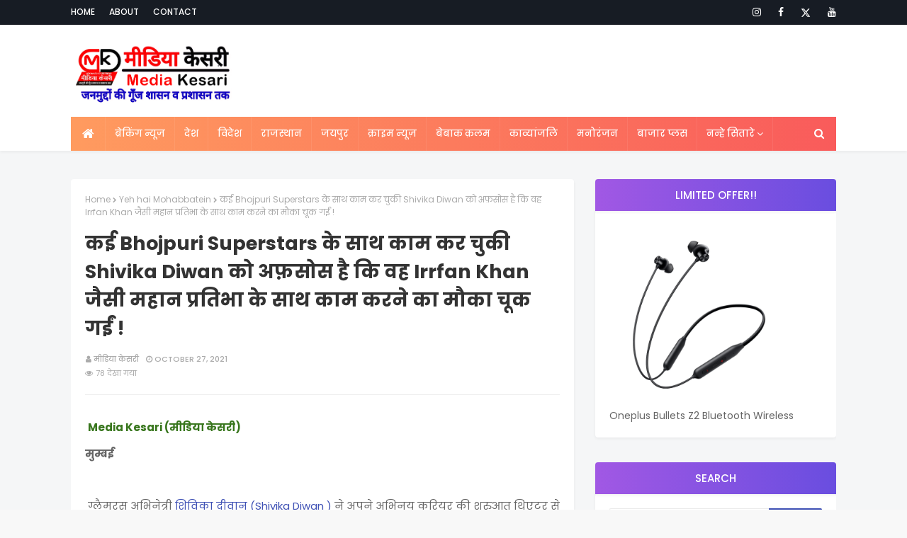

--- FILE ---
content_type: text/html; charset=UTF-8
request_url: https://www.mediakesari.com/b/stats?style=WHITE_TRANSPARENT&timeRange=ALL_TIME&token=APq4FmBHhVd1rM3uD_YxeWN2Fw2H7a0a_Hsuxa1i7nORGg-NPlg5z5PE-J3avlQbj5q2c5KIDke8vXvdsE3kbb55IEOAyYRrKQ
body_size: 25
content:
{"total":1217633,"sparklineOptions":{"backgroundColor":{"fillOpacity":0.1,"fill":"#ffffff"},"series":[{"areaOpacity":0.3,"color":"#fff"}]},"sparklineData":[[0,20],[1,50],[2,55],[3,79],[4,24],[5,9],[6,9],[7,9],[8,9],[9,9],[10,9],[11,14],[12,9],[13,9],[14,9],[15,9],[16,11],[17,11],[18,11],[19,11],[20,11],[21,11],[22,13],[23,13],[24,12],[25,11],[26,10],[27,22],[28,100],[29,17]],"nextTickMs":105882}

--- FILE ---
content_type: text/html; charset=utf-8
request_url: https://www.google.com/recaptcha/api2/aframe
body_size: 267
content:
<!DOCTYPE HTML><html><head><meta http-equiv="content-type" content="text/html; charset=UTF-8"></head><body><script nonce="4v05x3apH1QhN2du69RDvQ">/** Anti-fraud and anti-abuse applications only. See google.com/recaptcha */ try{var clients={'sodar':'https://pagead2.googlesyndication.com/pagead/sodar?'};window.addEventListener("message",function(a){try{if(a.source===window.parent){var b=JSON.parse(a.data);var c=clients[b['id']];if(c){var d=document.createElement('img');d.src=c+b['params']+'&rc='+(localStorage.getItem("rc::a")?sessionStorage.getItem("rc::b"):"");window.document.body.appendChild(d);sessionStorage.setItem("rc::e",parseInt(sessionStorage.getItem("rc::e")||0)+1);localStorage.setItem("rc::h",'1768490162213');}}}catch(b){}});window.parent.postMessage("_grecaptcha_ready", "*");}catch(b){}</script></body></html>

--- FILE ---
content_type: application/javascript; charset=UTF-8
request_url: https://wi.likebtn.com/w/i/?s=%7B%22h%22%3A%22www.mediakesari.com%22%2C%22s%22%3A%22%22%2C%22i%22%3A%5B%221415873a6de6%22%5D%7D&lb=lb_json
body_size: -301
content:
lb_json({"p":0,"di":0,"e":"","is":[{"ha":"1415873a6de6","l":1,"d":0}]})

--- FILE ---
content_type: text/javascript; charset=UTF-8
request_url: https://www.mediakesari.com/feeds/posts/default/-/bhojpuri%20cinema?alt=json-in-script&max-results=3&callback=jQuery1124006995752343257067_1768490152854&_=1768490152855
body_size: 43261
content:
// API callback
jQuery1124006995752343257067_1768490152854({"version":"1.0","encoding":"UTF-8","feed":{"xmlns":"http://www.w3.org/2005/Atom","xmlns$openSearch":"http://a9.com/-/spec/opensearchrss/1.0/","xmlns$blogger":"http://schemas.google.com/blogger/2008","xmlns$georss":"http://www.georss.org/georss","xmlns$gd":"http://schemas.google.com/g/2005","xmlns$thr":"http://purl.org/syndication/thread/1.0","id":{"$t":"tag:blogger.com,1999:blog-3001943498763916051"},"updated":{"$t":"2026-01-15T20:37:37.515+05:30"},"category":[{"term":"Rajasthan News"},{"term":"Latest Jaipur News"},{"term":"entertainment news"},{"term":"जयपुर"},{"term":"covid-19 अपडेट"},{"term":"CM Ashok Gehlot"},{"term":"jaipur news"},{"term":"Bollywood News In Hindi"},{"term":"राजस्थान"},{"term":"Rajasthan Crime News"},{"term":"latest news today"},{"term":"Bollywood Gossips"},{"term":"क्राइम न्यूज़"},{"term":"Nawalgarh news"},{"term":"मनोरंजन"},{"term":"Rajasthan  police"},{"term":"URVASHI RAUTELA"},{"term":"बारां"},{"term":"Health and Life Style"},{"term":"aaj ki taza khabar"},{"term":"Entertainment News Today"},{"term":"Jaipur"},{"term":"aapno rajasthan"},{"term":"Bazar plus"},{"term":"Rahul Gandhi"},{"term":"latest news"},{"term":"ALT Balaji webseries"},{"term":"Rajasthan Election 2023"},{"term":"Jhunjhunu News"},{"term":"UP News"},{"term":"kairana crime news"},{"term":"Jaipur gramin news"},{"term":"dharma samaj news"},{"term":"rajasthan police"},{"term":"BJP Rajasthan"},{"term":"kairana ki taza khabar"},{"term":"kairana news"},{"term":"Paota News"},{"term":"crime news"},{"term":"Indian Youth Congress"},{"term":"CM Bhajan Lal Sharma"},{"term":"PM Narendra Modi"},{"term":"bollywood upcoming movie"},{"term":"DIPR Rajasthan news"},{"term":"Mallikarjun Kharge"},{"term":"bollywood news"},{"term":"education news"},{"term":"देश"},{"term":"Art and Culture Department"},{"term":"UP Police"},{"term":"pranati rai prakash"},{"term":"Jaipur Jila Dehat Congress Committee"},{"term":"K-pop artist Lisa"},{"term":"doob gaye song"},{"term":"Best Actress Critics’ Choice Award"},{"term":"Latest Industry News"},{"term":"PMO India"},{"term":"Shreyas Talpade"},{"term":"guru randhawa"},{"term":"Action drama Cartel"},{"term":"Giorgia Adriani"},{"term":"Jawahar Kala Kendra"},{"term":"PHQ News"},{"term":"arrested"},{"term":"giorgia shehbaz gill bathtub video"},{"term":"rajasthan assembly election 2023"},{"term":"rajasthan political crisis"},{"term":"जिला कलेक्टर बारां"},{"term":"Egyptian Actor Mohamed Ramadan"},{"term":"बेबाक़ क़लम"},{"term":"BOSU BALL SQUAT"},{"term":"Boho outfits"},{"term":"Kashika Kapoor"},{"term":"Tarun Virwani"},{"term":"bollywood news in english"},{"term":"trending"},{"term":"झालावाड़"},{"term":"Aapno Jhalawar"},{"term":"CM अशोक गहलोत"},{"term":"Digital baal mela 2021 season2"},{"term":"Encounter Latest News"},{"term":"Film Maarich"},{"term":"Latest Jaipur Political News"},{"term":"Seerat Kapoor"},{"term":"Thiruttu Payale 2"},{"term":"baran news"},{"term":"hindi TV shows news"},{"term":"mannphodganj ki binny"},{"term":"pratibha samman samaroh"},{"term":"song released"},{"term":"Barmer News"},{"term":"Bear Grylls"},{"term":"Covid Awareness"},{"term":"Ritvik Dhanjani"},{"term":"Sonia Gandhi"},{"term":"Tusshar Kapoor"},{"term":"koo app"},{"term":"social work news"},{"term":"जिला कलेक्टर झालावाड़"},{"term":"डॉ. रघु शर्मा"},{"term":"बाड़मेर"},{"term":"Ayushmati Geeta Matric Pass"},{"term":"Business news"},{"term":"Latest Punjabi Song"},{"term":"Mumbai News Today"},{"term":"Welcome to bajrangpur"},{"term":"covid treatment"},{"term":"masala news in hindi"},{"term":"phalodi news"},{"term":"romantic song"},{"term":"500k followers celebration"},{"term":"Andhadhun Fame Actress Rashmi Agdekar"},{"term":"Birthday Celebration"},{"term":"COVID-19 protocol"},{"term":"DIstrict Collector Jaipur"},{"term":"Educational Technology"},{"term":"Jhalawar today"},{"term":"PHQ latest jaipur News In Hindi"},{"term":"Rajiv S Ruia"},{"term":"Sachin Pilot"},{"term":"South Actress"},{"term":"blind murder case latest news"},{"term":"film Rockstar"},{"term":"latest crime news today"},{"term":"political news"},{"term":"poster launch news"},{"term":"social service"},{"term":"versace outfits"},{"term":"viral video"},{"term":"मुम्बई"},{"term":"1970s fashion"},{"term":"Alliance club"},{"term":"Award Ceremony"},{"term":"Ganesh Chaitnya Maharaj"},{"term":"Jai Anshul Ambani's private jet"},{"term":"Jyoti Saxena"},{"term":"Naseeruddin Shah"},{"term":"New District in Rajasthan"},{"term":"Sambhar News"},{"term":"You Tube"},{"term":"Zee comedy show"},{"term":"election analysis"},{"term":"jhalawar ki taza khabren"},{"term":"music video"},{"term":"zee tv"},{"term":"जवाहर कला केंद्र"},{"term":"Association of Alliance Clubs International"},{"term":"B Praak"},{"term":"Companies news"},{"term":"Corona se jung"},{"term":"Economy News"},{"term":"Independence Day"},{"term":"Pratap Singh Khachariyawas"},{"term":"bollywood masala news"},{"term":"buy online at amazon"},{"term":"dharm karma news"},{"term":"fitness freak"},{"term":"indian national congress"},{"term":"kailash sharma"},{"term":"printed bikini goa video"},{"term":"sports news"},{"term":"नवलगढ़"},{"term":"बाजार प्लस"},{"term":"Farah Khan"},{"term":"Friendship Day"},{"term":"Mental Health"},{"term":"NGO"},{"term":"Nawalgarh Police"},{"term":"Priyanka Gandhi Vadra"},{"term":"Trainer Magnus Lygdback"},{"term":"Udaipur News"},{"term":"Viratnagar News"},{"term":"rajasthan election result 2023"},{"term":"shamli news"},{"term":"song lovers"},{"term":"झुन्झुनू"},{"term":"सियासी हलचल"},{"term":"Baran Police Official"},{"term":"Blood Donation Camp"},{"term":"Bōjutsu"},{"term":"CM Yogi"},{"term":"NWR news"},{"term":"Phq Jaipur News"},{"term":"Rakshabandhan"},{"term":"corona second wave"},{"term":"free check up camp"},{"term":"ips pankaj choudhary"},{"term":"kota news"},{"term":"shekhawati news"},{"term":"smuggler arrested"},{"term":"successful surgery news"},{"term":"versace baby"},{"term":"workout tips"},{"term":"उत्तर प्रदेश"},{"term":"राजस्थान विश्वविद्यालय"},{"term":"Alwar News"},{"term":"Aqua Green Lehenga"},{"term":"Azadi Ka Amrit Mahotsav"},{"term":"Bebak Kalam"},{"term":"CID Crime Branch PHQ Jaipur"},{"term":"CM Arvind Kejriwal"},{"term":"CMHO"},{"term":"Ganesh Chaturthi"},{"term":"Giorgia Andriani"},{"term":"Government District Hospital"},{"term":"Innovation"},{"term":"Jodhpur news"},{"term":"Kuldeep Dhankar"},{"term":"Mohanlal Sukhadia University Udaipur"},{"term":"Mridul Kachawa ips"},{"term":"Mumbai"},{"term":"National News"},{"term":"THUMKA \u0026 JHATKA"},{"term":"Transport Commissioner"},{"term":"UAE Golden Visa"},{"term":"Watch"},{"term":"Yoga for natural life"},{"term":"annual day celebrations News"},{"term":"bombshell"},{"term":"content-driven actress"},{"term":"latest news jaipur"},{"term":"manifesto"},{"term":"meeting"},{"term":"music album Versace"},{"term":"music lovers"},{"term":"new launch"},{"term":"poster out"},{"term":"seva saptah campaign"},{"term":"shamli crime news"},{"term":"shut up"},{"term":"true women empowerment"},{"term":"women centric film"},{"term":"चाकसू"},{"term":"जयपुर नगर निगम"},{"term":"ब्रेकिंग न्यूज़"},{"term":"95th Academy Awards"},{"term":"Adani Group"},{"term":"Airport look"},{"term":"Antar Singh Nehra Jaipur District Collector"},{"term":"BJP"},{"term":"BJP Kisan Morcha Rajasthan"},{"term":"BTU"},{"term":"Beawar news"},{"term":"Bugga Bugga"},{"term":"Congress candidates list 2023"},{"term":"DIstrict Collector Jhunjhunu"},{"term":"Deepika Padukone"},{"term":"Diwali celebration 2021"},{"term":"Dubai"},{"term":"Ekam Bawa"},{"term":"Entertainment Movies Bollywood"},{"term":"Fake Bande"},{"term":"Flood-like situation"},{"term":"Gaushala news"},{"term":"Hindi Cinema"},{"term":"International Women's Day"},{"term":"Interns 2"},{"term":"Iqra Hasan Choudhary"},{"term":"K12 Chain of schools"},{"term":"Lalkare"},{"term":"Land Mafia News"},{"term":"Life Mantra"},{"term":"Lockdown2021"},{"term":"Love You Jatta"},{"term":"MP Diya Kumari"},{"term":"Munda Miss Karda"},{"term":"Nawalgarh Crime News"},{"term":"Nusrat Fateh Ali Khan"},{"term":"O Maahi"},{"term":"OTT debut"},{"term":"Q \u0026 A video"},{"term":"Reejh DIl Di"},{"term":"Revathi Pillai"},{"term":"SMS Hospital Jaipur"},{"term":"Sardarni"},{"term":"Social Campaigns"},{"term":"T-series"},{"term":"Tech News"},{"term":"Technical Education"},{"term":"Vasundhara Raje"},{"term":"fashion"},{"term":"latest congress news"},{"term":"public meeting"},{"term":"purple traditional outfit"},{"term":"sikar news"},{"term":"top 5 makeup products"},{"term":"yellow journalism"},{"term":"कोटा"},{"term":"मुख्यमंत्री  अशोक गहलोत"},{"term":"\u0026TV Show"},{"term":"Actor Govinda"},{"term":"Anukriti Mona"},{"term":"Award Distribution Ceremony News"},{"term":"Ayushmann Khurrana"},{"term":"Bikaner Technical University"},{"term":"Blind murder news"},{"term":"Boss Party Song"},{"term":"CMHO jaipur"},{"term":"Dance India Dance Season 3"},{"term":"Desi vs Videsi look"},{"term":"Dr Rajkumar Sharma"},{"term":"Dr Suresh Bhaskar"},{"term":"Empowerment to Entrepreneurship"},{"term":"Fair Journalism"},{"term":"Gal Gadot"},{"term":"Indraj Singh Gurjar"},{"term":"Industries News"},{"term":"Iqra Hasan"},{"term":"Jaipur Gharana"},{"term":"Kangana Ranaut"},{"term":"Khoya Hun Main"},{"term":"Little Star"},{"term":"Mahendra Soni"},{"term":"National Road Safety Month"},{"term":"PM Modi"},{"term":"Phulera News"},{"term":"Pilates"},{"term":"Private Hospitals"},{"term":"Prof America Singh"},{"term":"Rajasthan High Court"},{"term":"Rakhi Sawant"},{"term":"School Annual Function"},{"term":"Song Writer Jaani"},{"term":"Tollywood"},{"term":"Vivo X60"},{"term":"Workout Video"},{"term":"Ziddi Jatti"},{"term":"beawar ki taza khabren"},{"term":"breaking news"},{"term":"death anniversary tribute"},{"term":"effigy"},{"term":"ethics of journalism"},{"term":"filmThalaivii"},{"term":"groovy romantic song"},{"term":"hugo video"},{"term":"lagi padi"},{"term":"latest appointment news"},{"term":"miss universe 2015"},{"term":"new avatar"},{"term":"nusathetic"},{"term":"pushpendra bhardwaj"},{"term":"secret fitness Mantras"},{"term":"singer Romaana"},{"term":"sunshine music"},{"term":"superstar pawan singh"},{"term":"teaser out"},{"term":"vaibhav ghuge"},{"term":"जोधपुर"},{"term":"त्वरित टिप्पणी"},{"term":"नई दिल्ली"},{"term":"मध्यप्रदेश"},{"term":"विदेश"},{"term":"9th International Day of Yoga 2023"},{"term":"AICC Meeting Preview"},{"term":"Aar ya Paar"},{"term":"Aarti Saya Mission Happiness Helping Hands"},{"term":"Amazon Prime Video"},{"term":"AndTV"},{"term":"Arjun Bijalani"},{"term":"Arvinder Khaira"},{"term":"Auditions Open"},{"term":"Ayodhya Ram Mandir"},{"term":"Baarish ki Jaaye"},{"term":"Bhilwara News"},{"term":"Bhram"},{"term":"Blockbuster Videos"},{"term":"Comedian Raju Srivastav"},{"term":"Corona Vaccination update"},{"term":"Covid frontline workers"},{"term":"Cricket"},{"term":"Department of Information Technology \u0026 Communication"},{"term":"Digital Bal Mela"},{"term":"Dil Raju"},{"term":"Doctors"},{"term":"Dr. Ambarish Sharan Vidhyarthi"},{"term":"Elakshi Gupta"},{"term":"Free Ayurvedic Health Camp"},{"term":"Fyattai Oyee 2"},{"term":"Goriyaan Goriyaan"},{"term":"Graffiti"},{"term":"Haryana News"},{"term":"Health News"},{"term":"Hello Maya Beautiful"},{"term":"Ibaadat Ban Gaye Ho"},{"term":"Imagine Hub Lab"},{"term":"Indian Celebrity"},{"term":"Indira Gandhi Smart Phone Scheme"},{"term":"JKK"},{"term":"Jaipur Rugs"},{"term":"KR Wahi"},{"term":"Karauli News"},{"term":"Khatu Shyam Nishan Yatra"},{"term":"Kotputli News"},{"term":"Latest news on Plantation"},{"term":"Lockdown At Home"},{"term":"Mayalu Timi Kata Chau"},{"term":"Morarka Foundation"},{"term":"Mukhyamantri Lok Kalakar Protsahan Yojana"},{"term":"My Friend Ganesha\nFilm series"},{"term":"NAPS rashtriya Yoga Gaurav Samman 2023"},{"term":"NDPS Act"},{"term":"NK Chaudhary"},{"term":"National Institute Of Ayurveda Jaipur"},{"term":"New Delhi"},{"term":"OTT Censorship"},{"term":"Organic Farmer Producer Association of India"},{"term":"Oscars 2023"},{"term":"Oxygen Supply"},{"term":"Oxygen concentrators"},{"term":"PBA Music"},{"term":"Pani Kuwaku"},{"term":"Pee Pee Ke"},{"term":"Photography Lovers"},{"term":"Rajasthan Mission 2030"},{"term":"Rajasthan Technical University RTU"},{"term":"Rishton Ka Manjha"},{"term":"Ruma Devi Barmer"},{"term":"Seth Gyaniram Bansidhar Podar College"},{"term":"Shabab Sabri"},{"term":"Smita Dahal"},{"term":"South Cinema News"},{"term":"The Anandilal Podar Trust"},{"term":"Vaarun Bhagat"},{"term":"Vaibhav Londhe"},{"term":"Vitthala Vitthala"},{"term":"WHO"},{"term":"Young Entrepreneurs"},{"term":"ajmer news in hindi"},{"term":"aur bhai kya chal raha hai"},{"term":"ayodhya ram mandir news in hindi"},{"term":"bhojpuri cinema"},{"term":"black bikini bralette"},{"term":"celebs"},{"term":"childhood memories"},{"term":"coaching hub"},{"term":"cwc meeting"},{"term":"exclusive ground report"},{"term":"father day"},{"term":"honeytrap busted"},{"term":"inauguration news"},{"term":"intensive plantation news"},{"term":"jaipur police"},{"term":"kavi sammelan"},{"term":"kya tera roothna zaruri hai"},{"term":"life lessons"},{"term":"music video Nakhra"},{"term":"organ donation"},{"term":"paota ki taza khabren"},{"term":"pet Hugo"},{"term":"prime time drama"},{"term":"pustak vimochan"},{"term":"road accident news"},{"term":"secret skincare routine"},{"term":"shooting video"},{"term":"social development and Heritage and wildlife conservation foundation"},{"term":"south actors"},{"term":"tollywood news"},{"term":"top 5 cute pics"},{"term":"underprivileged children"},{"term":"आपणो राजस्थान"},{"term":"काव्यांजलि"},{"term":"24k gold facemask"},{"term":"27th Shekhawati Utsav"},{"term":"3m dot bands theatre family society"},{"term":"4 Din"},{"term":"5 Black outfits"},{"term":"83 Battalion"},{"term":"ACB Trap News"},{"term":"AICC"},{"term":"AICC President"},{"term":"ALT Balaji"},{"term":"AU Small Finance Bank"},{"term":"Aam Aadmi Party"},{"term":"Ahsaas Channa"},{"term":"All Rajasthan Trade and Industry Association"},{"term":"Amitabh Bachchan"},{"term":"Any Body Can Dance"},{"term":"Apple"},{"term":"Arbaaz Khan girlfriend"},{"term":"Arslan Goni"},{"term":"Asim Riyaz"},{"term":"Assam"},{"term":"BCMO"},{"term":"BTS video"},{"term":"Baccho Ki Sarkaar Kaisi Ho"},{"term":"Bam Bam Lahari Gaushala Gau Sewa Samiti"},{"term":"Bathtub Video"},{"term":"Bhojpuri superstar"},{"term":"Big Boss 13"},{"term":"Bikaner News"},{"term":"Biopic"},{"term":"Bombay Times Fashion Week"},{"term":"CAIT"},{"term":"CPRO Lt. Shashi Kiran"},{"term":"Chittorgarh News"},{"term":"Collector \u0026 DM"},{"term":"Corona karmveer"},{"term":"Crimes Against Journalists in india"},{"term":"DJing"},{"term":"Dausa News"},{"term":"Defense Service Officers Institute"},{"term":"DejuViru"},{"term":"Dev DD 2"},{"term":"Dholpur News"},{"term":"DoITC"},{"term":"Dr Anita Gautam"},{"term":"Dr Sudhir Bhandari"},{"term":"Dr Suman Kulhari Gadhwal"},{"term":"Ek click me padhen"},{"term":"Elwin Dadmal"},{"term":"Entry"},{"term":"Farmers"},{"term":"Farmers Protest"},{"term":"Filmfare Awards 2021"},{"term":"Folk Artists"},{"term":"Free Eye Check Up Camp"},{"term":"Ganeshotsav2021"},{"term":"Gangrape news"},{"term":"Ganpati songs"},{"term":"Gausewak"},{"term":"Gigi Hadid"},{"term":"Gokul Maheshwari"},{"term":"Govind Singh Dotasra"},{"term":"Happy Baisakhi 2023"},{"term":"Hardcore Photojournalism"},{"term":"Headlines"},{"term":"Heritage of Rajasthan"},{"term":"IAS Mugdha Sinha"},{"term":"IIFA silver jubilee celebration"},{"term":"In Return"},{"term":"India Pakistan Border latest news"},{"term":"India Post"},{"term":"India Post Office"},{"term":"IndiaKaSabseBadaStadium"},{"term":"Indian Army Our Pride"},{"term":"International Cricket Council"},{"term":"Jai Dev 2.0"},{"term":"Jaipur Greater Nagar Nigam News"},{"term":"Jairangam Theatre Festival"},{"term":"Jairangam fringes"},{"term":"Japanese Martial Arts"},{"term":"Jasmine Sandlas"},{"term":"Jeevansh Chadha"},{"term":"Jhalli Anjali"},{"term":"Job alert news"},{"term":"Kamal M Morarka"},{"term":"Kidnapping News"},{"term":"Killer Dance Moves"},{"term":"Kollywood"},{"term":"Krishna Janmashtami"},{"term":"Largest inland salt lake Sambhar"},{"term":"Leader of the Opposition of Rajasthan"},{"term":"Little Corona Warriors"},{"term":"Lok Sabha Election 2024"},{"term":"MP news"},{"term":"MSLU"},{"term":"Main Hero Boll Raha Hu"},{"term":"Manoj Chetan Singh Kaira"},{"term":"Minister of Higher Education"},{"term":"Ministry of Culture Government of India"},{"term":"Motorola Edge 20 Fusion"},{"term":"Mukhya Mantri Chiranjeevi Swasthya Bima Yojana"},{"term":"Nagar Nigam Jaipur Heritage"},{"term":"Nagar Nigam Jaipur Heritage news"},{"term":"Nanhe Champions"},{"term":"Nawazuddin Siddiqui Actor"},{"term":"Netflix series"},{"term":"Nina Shah DJ"},{"term":"Nita Mukesh Ambani Cultural Centre"},{"term":"Nitesh Tiwari"},{"term":"Nooran sisters"},{"term":"Nrityashilp Guru Surendra Nath Jena Odissi Dance Foundation"},{"term":"OTT"},{"term":"Online Beauty Pageant"},{"term":"Oo Pe Ku Ha"},{"term":"Orchids The International School Nevta"},{"term":"Paota News Capsule"},{"term":"Parineeti Chopra"},{"term":"Police Commissionerate Jaipur"},{"term":"Prof RA Gupta"},{"term":"Punjabi Singer Hardy Sandhu"},{"term":"RTO News"},{"term":"Rajasthan Digifest TiE Global Summit 2026"},{"term":"Rajiv K Podar"},{"term":"Rajyavardhan Singh Rathore"},{"term":"Rakul Preet Singh"},{"term":"Rape News"},{"term":"Rapid Action Force"},{"term":"Ravi Prakash IPS"},{"term":"Revenue Minister Harish Chaudhary"},{"term":"Rohit K Verma"},{"term":"Rukshmani Kumari"},{"term":"Run Raja Run"},{"term":"SAVE LIVES"},{"term":"SSR News"},{"term":"Salman Khan"},{"term":"Sanya Malhotra"},{"term":"SayNoToDrugs"},{"term":"Sehnooor"},{"term":"Shah Rukh Khan"},{"term":"Shalby Hospitals"},{"term":"Sharda Cropchem Limited Mumbai"},{"term":"Shivika Diwan"},{"term":"Shri Adarsh ​​Nayak Samaj Vikas Sanstha"},{"term":"Shri Ram Gaushala Chirota"},{"term":"Singham Theme"},{"term":"Sniper"},{"term":"Sobha Realty IIFA Digital Awards"},{"term":"Soccer Match"},{"term":"Sona Mohapatra"},{"term":"South superstar"},{"term":"Special episode"},{"term":"Stebin Ben"},{"term":"Suman Kulhari"},{"term":"TV Series Rasbhari"},{"term":"TV celebs"},{"term":"Tangla"},{"term":"Tejaswini Gautam IPS"},{"term":"Trending News Today"},{"term":"Udaipur Railway Station"},{"term":"Undekhi 2"},{"term":"Urvashi Rautela Foundation"},{"term":"Virender Sehwag"},{"term":"Voter Awareness Campaign"},{"term":"Web Series Blackwoods"},{"term":"Women Icon Award"},{"term":"Yaar Maar"},{"term":"Yo Yo Honey Singh"},{"term":"Yogguru Dhakaram"},{"term":"anemia"},{"term":"army daughter"},{"term":"black jumpsuit"},{"term":"brand ambassador"},{"term":"budding actress"},{"term":"celebrating Baisakhi"},{"term":"city park jaipur"},{"term":"covid helping hands"},{"term":"covid-19 update"},{"term":"debut film"},{"term":"debutant singer"},{"term":"desimelodies"},{"term":"director E Niwas"},{"term":"donation news"},{"term":"drama staging"},{"term":"dundlod news"},{"term":"environmentalist"},{"term":"film The Legend"},{"term":"flash mob"},{"term":"folk singer"},{"term":"gharperaho"},{"term":"giorgia marathi accent"},{"term":"girl crush"},{"term":"gynecologist Dr. Neha"},{"term":"hair transformation"},{"term":"healthy-looking skin"},{"term":"hot actress"},{"term":"hot and sexy look"},{"term":"househelps fighting video"},{"term":"inner beauty"},{"term":"is alt balaji free"},{"term":"jaipur nagar nigam latest news"},{"term":"jecrc university"},{"term":"khatushyamji lakkhi mela 2024"},{"term":"khatushyamji mela latest news"},{"term":"khela hasya natya samaroh avm samvad pravah"},{"term":"latest entertainment news"},{"term":"latest song"},{"term":"latest tech news"},{"term":"latest updates"},{"term":"literature news"},{"term":"lok kalakar"},{"term":"opening batsman"},{"term":"party rap song"},{"term":"patrakar sangthan kairana"},{"term":"pilani news"},{"term":"police in action mode"},{"term":"poster vimochan"},{"term":"pragpura news"},{"term":"pranati birthday"},{"term":"rajasthan ka cherapunji"},{"term":"rajasthani folk dance"},{"term":"rising star"},{"term":"save earth"},{"term":"school days"},{"term":"shilanyas news"},{"term":"short film"},{"term":"shri shyam mandir committee khatushyamji"},{"term":"so called journalists"},{"term":"software engineering talent"},{"term":"song BIBA"},{"term":"special children's session"},{"term":"spoof episode"},{"term":"sumit sethi"},{"term":"tech news in hindi"},{"term":"tribute"},{"term":"viral interview"},{"term":"yuva kalakar shastriya nritya utsav"},{"term":"डूंडलोद जनसेवा समिति"},{"term":"नन्हे चैंपियंस"},{"term":"नन्हे सितारे"},{"term":"मुख्य सचिव निरंजन आर्य"},{"term":"मुख्यमंत्री अशोक गहलोत"},{"term":"राजगढ़"},{"term":"विश्व नर्सेज दिवस"},{"term":"\u0026pictures"},{"term":"100 episodes milestone"},{"term":"200 Hallo Ho"},{"term":"24k real nanogold face mask"},{"term":"500k views"},{"term":"74th Republic Day"},{"term":"ALLEN Career Institute Jaipur"},{"term":"ALLEN JAIPUR"},{"term":"APSEZ"},{"term":"ARTIA"},{"term":"AU Jaipur Marathon 2024"},{"term":"Aamir Khan"},{"term":"Aanchal Goswami"},{"term":"Actor Anuj Saini"},{"term":"Adab Jatt's teaser out"},{"term":"Adani Foundation"},{"term":"Adani Logistics"},{"term":"Adani Total Gas Limited"},{"term":"Aditya Narayan"},{"term":"Adopted villages"},{"term":"Agriculture News"},{"term":"Akhilesh Yadav"},{"term":"Alirajpur District Karate Association"},{"term":"Amazon Great Indian Festival Sale 2020"},{"term":"Amazon Studios"},{"term":"Ambedkar Jayanti 2023 Nawalgarh"},{"term":"Amol Palekar"},{"term":"Amrita Pritam"},{"term":"Anshan Update"},{"term":"Anu Malik"},{"term":"Anupam Kher"},{"term":"Anurag Thakur"},{"term":"Apache"},{"term":"Arjun Ram Meghwal"},{"term":"Arjun Rampal"},{"term":"Artist of colour"},{"term":"Artistic Yoga"},{"term":"Astronomy Fair"},{"term":"Atal Bihari Vajpayee 99th Birth Anniversary"},{"term":"Atal Bihari Vajpayee Birthday"},{"term":"Auto News"},{"term":"Automatic Licence Track Jaipur"},{"term":"BCCI"},{"term":"Badan Pe Sitare 2.0"},{"term":"Bagru"},{"term":"Bajaj Pune Grand Tour 2026"},{"term":"Bajaj Pune Grand Tour Trophy"},{"term":"Bappa idol"},{"term":"Batumi Shota Rustaveli State University"},{"term":"Bhagwan Parshuram Rashtriya Pandit Parishad Trust"},{"term":"Bharati Morarka"},{"term":"Bharatpur News"},{"term":"Bhim Jayanti"},{"term":"Bhushan Kumar"},{"term":"Bobby Deol"},{"term":"Bold Scene"},{"term":"Bollywood News in Marathi"},{"term":"Book Launching Ceremony"},{"term":"Book Reviews"},{"term":"Book my University"},{"term":"Bureaucrats transferred"},{"term":"Buxwaha"},{"term":"CMO rajasthan"},{"term":"CSR"},{"term":"Candle March"},{"term":"Child Helpline 1098"},{"term":"Chittiyaan Kalaiyaan"},{"term":"Churu news"},{"term":"Col Rajyavardhan Singh Rathore"},{"term":"Commandant Praveen Kumar Singh"},{"term":"Common Yoga Protocol"},{"term":"Confederation of All India Traders"},{"term":"Congress 139th Foundation Day"},{"term":"Corona Guideline Violation"},{"term":"Covid Positive Cancer Patients"},{"term":"Craftsmen"},{"term":"DG Intelligence"},{"term":"DGP"},{"term":"DIPR Rajasthan newst"},{"term":"Death Aniversary"},{"term":"Decision Intelligence company Peak"},{"term":"Deshbhakti Ke Rang Zee TV Ke Sang"},{"term":"Dhamra port"},{"term":"Dharohar 2024"},{"term":"Digital Hiring Day"},{"term":"Dinesh MN"},{"term":"Disney Plus Hot Star"},{"term":"Dr Ambrish Sharan Vidyarthi"},{"term":"Dr CP Joshi"},{"term":"Dr Subhash Garg Minister Sanskrit Education"},{"term":"Dr kashif Siddiqui"},{"term":"Dr. Ambedkar Pushpanjali Samiti Nawalgarh"},{"term":"Dr. Deepak Saini"},{"term":"Dr. Neeraj Daiya"},{"term":"Drawing Competition"},{"term":"Drinking water crisis"},{"term":"Dushyant Chautala"},{"term":"ELLE DECO INTERNATIONAL DESIGN AWARDS 2025"},{"term":"ELLE Decor Magazine"},{"term":"EMI"},{"term":"Eatier foods"},{"term":"Ekta Kapoor"},{"term":"Ellyse Perry"},{"term":"Executive Committee Election"},{"term":"Executive Elections"},{"term":"Fake indian currency notes"},{"term":"Faridabad Court"},{"term":"Florence Nightingale"},{"term":"Florida University"},{"term":"Front Line Warriors"},{"term":"Fuffadji"},{"term":"Gandhi Nagar Railway Station Jaipur"},{"term":"Ganga Saptami 2023"},{"term":"Ganga Snan"},{"term":"Georgia"},{"term":"Girraj Kishore Sharma"},{"term":"Go Cosmo Your Ticket to Space"},{"term":"Happy Foundation"},{"term":"Happy Mothers Day"},{"term":"Happy New Year 2021 wishes"},{"term":"Haridev Joshi University of Journalism and Mass Communication"},{"term":"Haridwar Uttarakhand"},{"term":"Haryana"},{"term":"Haryana Assembly Election Results 2024"},{"term":"Haryana Election 2024 Results"},{"term":"Health"},{"term":"Heeranath Shivdham Gurukul Aashram"},{"term":"Hey Jude"},{"term":"Himani Shivpuri"},{"term":"Hindi Diwas"},{"term":"Holi 2023"},{"term":"Holi 2024"},{"term":"Hotel Nachana Haveli"},{"term":"IAS Pari Bishnoi"},{"term":"IIFA 2025"},{"term":"IIFA AWARD 2025"},{"term":"India's largest B2B e-commerce"},{"term":"India's largest Short Video Maker App"},{"term":"Indian Army jawans"},{"term":"Indian Culture"},{"term":"Indian television actor Parth Samthaan"},{"term":"International Day for the Preservation of the Ozone Layer"},{"term":"Irrfan Khan"},{"term":"Italy News"},{"term":"Jacqueline Fernandez"},{"term":"Jaiselmer News"},{"term":"James Farrell"},{"term":"Janmashtmi Childhood Memories"},{"term":"Jannayak Janta Party"},{"term":"Jassie Gill"},{"term":"Jia aur Jia"},{"term":"Jubin Nautiyal"},{"term":"Jyotica Tangri"},{"term":"Jyotirao Phule Jayanti 2023"},{"term":"Kailash Chand Verma"},{"term":"Kalraj Mishra"},{"term":"Kamal Morarka Haveli Museum"},{"term":"Karan Adani"},{"term":"Khadke Glassy"},{"term":"Khesari Lal Yadav"},{"term":"Koratala Siva"},{"term":"Law and Order"},{"term":"Legend Dadasaheb Phalke Award 2020"},{"term":"Life Saving Oxygen"},{"term":"Liquid Medical Oxygen"},{"term":"Liverpool"},{"term":"Love Conquers"},{"term":"Love You"},{"term":"Love me do"},{"term":"Luis Gallardo"},{"term":"MLA Rajkumar Sharma"},{"term":"MOU"},{"term":"Maa Ke Dil Se song"},{"term":"Madhya Pradesh State Rural Livelihood Mission"},{"term":"Mahashivratri Mahotsava 2024"},{"term":"Make in India"},{"term":"Mamata Banerjee"},{"term":"Mandeep Gujjar"},{"term":"Mangrove Clean-Up Drive"},{"term":"Mask Making Workshop"},{"term":"Mayor Somya Gurjar"},{"term":"Medical College Kota"},{"term":"Milingo"},{"term":"Ministry of Ayush"},{"term":"Ministry of Labour"},{"term":"Ministry of Women and Child Development"},{"term":"Miss Rajasthan 2023"},{"term":"Mock Drill"},{"term":"Mollywood"},{"term":"Moruklaan"},{"term":"Motivational speaker"},{"term":"Motorola Edge 20"},{"term":"Motorola Edge 20 Specifications"},{"term":"Motorola Edge 20 price in India"},{"term":"Movies news"},{"term":"Mrs Chatterjee Vs Norway"},{"term":"Mundraport"},{"term":"Musharraf Siddiqui"},{"term":"My Heritage My Pride"},{"term":"NAAC"},{"term":"NCB"},{"term":"NGO news"},{"term":"NIA"},{"term":"NMACC"},{"term":"NONSTOP समाचार"},{"term":"NSE"},{"term":"NSUI"},{"term":"NTR 30"},{"term":"Na Dooja Koi"},{"term":"Na Ji Na"},{"term":"National Unity Day 2023"},{"term":"Natu Natu Song"},{"term":"Nayak Samaj Ekta"},{"term":"Neha Kakkar"},{"term":"News in Brief"},{"term":"No School No Fee Campaign"},{"term":"North Western Railway"},{"term":"Oman"},{"term":"Orchids Central School of Excellence Saran Nagar"},{"term":"Orchids The International School"},{"term":"PAK cricket board"},{"term":"PHQ  jaipur latest News In Hindi"},{"term":"Paan Singh Tomar"},{"term":"Param Vir Chakra"},{"term":"Post Office Savings"},{"term":"Prakash Yatra"},{"term":"Prradip Khairwar"},{"term":"Pt Jawaharlal Nehru Bal Sahitya Academy"},{"term":"Punam Yadav"},{"term":"Punjab"},{"term":"RIP Satish Kaushik"},{"term":"RMO"},{"term":"RPCC New Chief"},{"term":"RRR’ star Jr NTR"},{"term":"RU News"},{"term":"Rajasthan Bjp Cm Face"},{"term":"Rajasthan Cycling Association"},{"term":"Rajasthan Employees Forum"},{"term":"Rajasthani language"},{"term":"Raman Mittal Sonalika Tractors"},{"term":"Rani Mukerji"},{"term":"Ranju Ki Betiyaan"},{"term":"Remo D'Souza"},{"term":"Result Celebration"},{"term":"Revenue"},{"term":"Richa Chadha"},{"term":"Robotics expert Raghav Sharma"},{"term":"Rohit Joshi"},{"term":"Rovers rangers"},{"term":"S S Rajamouli"},{"term":"SDRF"},{"term":"SDRF Rajasthan"},{"term":"SOWTEX"},{"term":"SP Vineet Bansal IPS"},{"term":"Saloni Batra"},{"term":"Samandar Khan Manganiar"},{"term":"Sambhar Lake Festival 2023"},{"term":"Samuhik Vivah Samiti"},{"term":"Samuhik Vivah Sammelan 2023"},{"term":"Sangeetmay Shreemad Bhagwat Katha"},{"term":"Sanitary Pads"},{"term":"Sardar Vallabhbhai Patel"},{"term":"Sarthak Dasgupta"},{"term":"Satguru Mata Sudiksha ji"},{"term":"Sau Sau Wari Khat Likhe"},{"term":"Save the Children India"},{"term":"Savitribai Phule Jayanti"},{"term":"Senior Joint Replacement Surgeon"},{"term":"Shaheed Smarak Jaipur"},{"term":"Shehbaz Gill"},{"term":"Shekhawati Festival Nawalgarh"},{"term":"Shri Krishna Gaushala Paota"},{"term":"Shri Nawalgarh Vidyalaya Committee Kolkata"},{"term":"Shrimad bhagwat Geeta verse"},{"term":"Shubhra Singh IAS"},{"term":"Siddharth Malhotra"},{"term":"Sidhika Sharma"},{"term":"Singer RICO"},{"term":"Sitaram Agrawal"},{"term":"Skillonation Edtech"},{"term":"Smack"},{"term":"Smriti Irani"},{"term":"Social Media"},{"term":"Solidaridad Asia"},{"term":"Sonalika Agro Solutions App"},{"term":"Sonalika Tractors"},{"term":"Sono Rajasthan"},{"term":"SuPoshan Sanginis"},{"term":"Sufi singers"},{"term":"Sunrise Organic Park"},{"term":"Super Dancer 4"},{"term":"Suresh Patodia"},{"term":"TATIANA DE NICOLAY"},{"term":"TUKSplasty"},{"term":"Tallest Fan Photo Installation"},{"term":"The August Show"},{"term":"The Beatles"},{"term":"Tour de France"},{"term":"Udaan Patolas"},{"term":"Udalguri"},{"term":"Udit Narayan"},{"term":"Unique wedding ceremony"},{"term":"VVM"},{"term":"Vardan Singh"},{"term":"Vedica Podar"},{"term":"Versace"},{"term":"Viewers Response"},{"term":"Vivek Bindra"},{"term":"Women Empowerment And Welfare Society"},{"term":"World  Cancer Day"},{"term":"World Heart Day"},{"term":"World Laughter Day"},{"term":"World Photography Day"},{"term":"Yeh hai Mohabbatein"},{"term":"Yoga Peace Sansthan Jaipur"},{"term":"Yoga Protocol Rehearsal"},{"term":"Yoga Tips"},{"term":"Yoga for Vasudhaiva Kutumbakam"},{"term":"Yoodlee Films"},{"term":"Young and Healthy Heart"},{"term":"adarsh shikshak"},{"term":"ajmer dargah"},{"term":"ajmer poetry club"},{"term":"amazon vivo mobile under 10000"},{"term":"around the globe"},{"term":"ayodhya ram temple consecration"},{"term":"bada business"},{"term":"basant panchmi"},{"term":"bend over"},{"term":"bhojpuri"},{"term":"bigg boss fame Shehnaz Gill"},{"term":"blackmail hindi news"},{"term":"bmchrc jaipur"},{"term":"body donation"},{"term":"buy online"},{"term":"cataract operation"},{"term":"ceremonial parade"},{"term":"chic outfits"},{"term":"chief minister corona child and widow welfare scheme Rajasthan"},{"term":"community dreamers"},{"term":"congress meeting"},{"term":"core committee meeting"},{"term":"cricketer Ravindra Jadeja"},{"term":"curio"},{"term":"daily aman ke sipahi"},{"term":"deepawali sneh milan samaroh"},{"term":"digitalisation"},{"term":"dilapidated road news"},{"term":"dinner party"},{"term":"employment"},{"term":"entertainmet news"},{"term":"fact check"},{"term":"fake news"},{"term":"faridabad news"},{"term":"farzi ptrakar"},{"term":"fashion and beauty"},{"term":"film promotion"},{"term":"firing news"},{"term":"first look"},{"term":"gadgets news"},{"term":"godi media"},{"term":"guru purnima"},{"term":"hadauti news"},{"term":"happy birthday"},{"term":"haridwar news"},{"term":"helping hands"},{"term":"hot photoshoot"},{"term":"incredible india"},{"term":"indian actor ashok banthia"},{"term":"indian classical dance"},{"term":"indian dance"},{"term":"indian railway"},{"term":"international cyber crime"},{"term":"jagran manch nawalgarh"},{"term":"jaipur rural news today"},{"term":"kabhi yun bhi"},{"term":"kailash kher"},{"term":"kaladera"},{"term":"kamlesh prajapat encounter"},{"term":"khatu shyam padyatra accident"},{"term":"kiran rathore suicide case"},{"term":"latest instagram trend video"},{"term":"letter to cm"},{"term":"lifestyle"},{"term":"lut gaye song"},{"term":"lyricist Shailendra"},{"term":"mashups"},{"term":"masterclass"},{"term":"mukhyamantri chiranjeevi yojana rajasthan"},{"term":"music composer"},{"term":"nand kishore dandoria"},{"term":"new abode video"},{"term":"new house shift"},{"term":"new price"},{"term":"new twist"},{"term":"news capsule"},{"term":"online fraudsters"},{"term":"pallo latke"},{"term":"partial knee replacement"},{"term":"patriotism"},{"term":"phalodi jail 16 prisoners"},{"term":"phalodi prison break update"},{"term":"photoshoot"},{"term":"piku"},{"term":"play maha paramveer"},{"term":"pocket news"},{"term":"poem"},{"term":"poet"},{"term":"polling booth"},{"term":"polling booth wise result"},{"term":"potholes accidents news"},{"term":"prayagraj news"},{"term":"rajasthan latest crime news"},{"term":"rajasthan tourism"},{"term":"rajasthan university"},{"term":"rajasthani cinema"},{"term":"ready to buy"},{"term":"rj kartik"},{"term":"sanyukt Valmiki avam Safai Shramik Sangh"},{"term":"school kids"},{"term":"school news"},{"term":"sexy red and blue outfits"},{"term":"shikshavid samman"},{"term":"singer badshah"},{"term":"snake song theme carpet"},{"term":"strike news"},{"term":"style"},{"term":"suicide factory"},{"term":"television artist"},{"term":"threats to kill"},{"term":"throwback pictures of Kashmir"},{"term":"top 5 attire"},{"term":"traffic jam"},{"term":"trailer launch"},{"term":"upcoming movie"},{"term":"upcoming tv show"},{"term":"upcoming webseries"},{"term":"very girl next door's avatar"},{"term":"viral Photos"},{"term":"virgin bhanupriya"},{"term":"walk for cause"},{"term":"women's day 2023"},{"term":"world ozone day 2022"},{"term":"world record"},{"term":"world television premiere"},{"term":"wreaks havoc"},{"term":"yuva shakti"},{"term":"आम आदमी पार्टी"},{"term":"ऊर्जा मंत्री बी.डी. कल्ला"},{"term":"खाटूश्याम पदयात्रा"},{"term":"जयपुर स्थापना दिवस"},{"term":"जैसलमेर"},{"term":"झुंझुनू"},{"term":"डॉ. राजकुमार शर्मा"},{"term":"नन्ही कलम"},{"term":"नागौर"},{"term":"पेयजल संकट"},{"term":"प्रकाश पर्व"},{"term":"प्रमोद जैन भाया"},{"term":"प्रयागराज"},{"term":"फलौदी"},{"term":"बड़ा बिजनेस"},{"term":"बालोतरा"},{"term":"बाज़ार प्लस"},{"term":"बेबाक़ कलम"},{"term":"बॉलीवुड"},{"term":"ब्यावर"},{"term":"रंगरेज़ फाउंडेशन जयपुर"},{"term":"राजस्थान राज्य नर्सेज एसोसिएशन"},{"term":"रामगंजमंडी"},{"term":"लक्ष्मणगढ़"},{"term":"विश्व पर्यावरण दिवस"},{"term":"शायराना तहरीर-ए-तस्वीर"},{"term":"सांसद हनुमान बेनीवाल"},{"term":"सीएम अशोक गहलोत"},{"term":"सेव द चिल्ड्रन"},{"term":"हिंदी दिवस"},{"term":"திருட்டுப்பயலே 2"},{"term":"​New Education Policy"},{"term":"#DoTheSmartThing"},{"term":"#PalatDe campaign"},{"term":"\u0026TV artists"},{"term":"10 years celebration"},{"term":"100000 Followers"},{"term":"15 million downloads"},{"term":"2004 से नई पेंशन स्कीम"},{"term":"2013 Muzaffarnagar riots"},{"term":"21 जून 1955"},{"term":"25th film"},{"term":"2idiot films"},{"term":"3PL facilities"},{"term":"4 officials suspended"},{"term":"40 under 40"},{"term":"4K Smart LED TVs"},{"term":"500 million views"},{"term":"5G Shipments"},{"term":"6th Agrawal Yuvak-Yuvati Parichay Sammelan"},{"term":"7Ink Brews"},{"term":"7th Pay Commission"},{"term":"8th battalion"},{"term":"A Call for Artist Database"},{"term":"ABCD movie"},{"term":"ABSLI DigiShield Plan"},{"term":"ACE"},{"term":"AGS Grooming Academy"},{"term":"AI"},{"term":"AICTE"},{"term":"AITUC"},{"term":"ART Fertility Clinics"},{"term":"ARTO Indu meena"},{"term":"ATS SOG"},{"term":"AU Bano Champion"},{"term":"AU Bano Champion 2nd state level tournament"},{"term":"AVVNL"},{"term":"Aakanksha Singh"},{"term":"Aamir Meer"},{"term":"Aan Tiwari"},{"term":"Aankhon ki Gustakhiyan"},{"term":"Aapka Taste Partner campaign"},{"term":"Aarti Saaya Mission Happiness Helping Hands"},{"term":"Ab lagega singing ka naya dose"},{"term":"Abhimanyu Singh"},{"term":"Abhinav Shukla"},{"term":"Abhishek Agdekar"},{"term":"Abhishek Dubey"},{"term":"Acharya Pramod Krishnam"},{"term":"Actor Mushtaq Khan"},{"term":"Ad shooting"},{"term":"Adani Case News"},{"term":"Adani Ports and Special Economic Zone Ltd"},{"term":"Adani Scam"},{"term":"Adani Transmission Ltd"},{"term":"Adani Wilmar Ltd"},{"term":"Adani-Hindenburg row"},{"term":"Additional District Collector Birbal Singh"},{"term":"Adfactors PR"},{"term":"Adhyayan Suman"},{"term":"Adi Shankaracharya Jayanti 2023"},{"term":"Adil Mistry"},{"term":"Aditya Birla Sun Life Insurance"},{"term":"Admission Open"},{"term":"Adult Film"},{"term":"Adult Film Shakeela"},{"term":"Adventure bike ride"},{"term":"Advocate Harish Singhal"},{"term":"Advocates joined AAP"},{"term":"Agent"},{"term":"Aghaat"},{"term":"Agnish Agrawal"},{"term":"Agra"},{"term":"Agrawal Mahasabha Paota"},{"term":"Agrawal Parichay And Help Foundation"},{"term":"Agrawal Yuvak-Yuvati Parichay Sammelan"},{"term":"Agriculture Department"},{"term":"Air Force School"},{"term":"Airtel"},{"term":"Airtel Thanks app"},{"term":"Ajmer Discom"},{"term":"Akannksha Sharma"},{"term":"Akansha Sharma"},{"term":"Akhand Bharat Divas"},{"term":"Akhil Akkineni"},{"term":"Akhil Ekta Udyog Vyapar Mandal"},{"term":"Akriti Agarwal"},{"term":"Akshay Kumar"},{"term":"Akshay Patra"},{"term":"Alexa"},{"term":"Ali Fazal"},{"term":"All India Muslim Personal Law Board"},{"term":"All India Rajiv Gandhi Brigade"},{"term":"Amato Couture Fashion Film"},{"term":"Amazon Experience Arena"},{"term":"Amazon Fab Phone Fest Sale"},{"term":"Amazon Great Indian Festival 'Finale Days' Sale"},{"term":"Amazon Great Indian Festival 2023"},{"term":"Ameen Kagzi"},{"term":"America"},{"term":"Amit Ola"},{"term":"Amit Shah"},{"term":"Amnesty Scheme"},{"term":"Amol Kale"},{"term":"Amole Gupte"},{"term":"Amrit Bharat Station scheme"},{"term":"Amrit Mahotsav of Independence"},{"term":"Amritvani recitation"},{"term":"Anaemic"},{"term":"Anantsesa Das"},{"term":"Anasagar Lake"},{"term":"Andhadhun"},{"term":"Angdaan Diwas"},{"term":"Anil Sharma"},{"term":"Annu Kapoor"},{"term":"Anoop Bartaria"},{"term":"Anshan News"},{"term":"Anshu Malik"},{"term":"Anti-incumbency"},{"term":"Anud Dhaka"},{"term":"Anup Jalota"},{"term":"Anup Thapa"},{"term":"Anuvibha"},{"term":"Anuvrat Vishva Bharati Society"},{"term":"Anwar Khan Manganiyar"},{"term":"Aparna Bhosle"},{"term":"Apna Ghar"},{"term":"Apna Time Bhi Aayega"},{"term":"Apne 2"},{"term":"Apple Account"},{"term":"Apple ID"},{"term":"Apple TV"},{"term":"Apple iOS18"},{"term":"Apple iPhone 16"},{"term":"Aprameya Radhakrishna"},{"term":"Arbaaz Khan"},{"term":"Arbitrary"},{"term":"Arch Institute of fashion"},{"term":"Archana Muthappa"},{"term":"Arko Pravo Mukherjee"},{"term":"Army Camp"},{"term":"Army Day Parade"},{"term":"Art Exhibition"},{"term":"Art of Living"},{"term":"Arthamedha"},{"term":"Artificial Limbs"},{"term":"Artists"},{"term":"Aryan Khan drug case"},{"term":"Asha Sahyogini"},{"term":"Ashi Singh"},{"term":"Ashish Shelar"},{"term":"Ashish Vidyarthi"},{"term":"Ashit Kukian"},{"term":"Ashok Gehlot"},{"term":"Ashok Kumar Rathore IPS"},{"term":"Ashraya"},{"term":"Ashu Singh Surpura"},{"term":"Asia Book of Records"},{"term":"Asia Pacific"},{"term":"Asian Granito India Ltd."},{"term":"Astro-Numerological Analysis"},{"term":"Atanu Chakraborty"},{"term":"Atru"},{"term":"Atul Takle PR 24x7"},{"term":"Atulya Herbals"},{"term":"Aurangbad"},{"term":"Autism News Jaipur"},{"term":"Autism awareness"},{"term":"Avi Raj"},{"term":"Avik Roy"},{"term":"Avnish Barjatya"},{"term":"Awkward Conversations With Girlfriend"},{"term":"Ayurvedic Laddu"},{"term":"Azebaijan"},{"term":"B L Ranwa"},{"term":"B Praak Punjabi Singer Hardy Sandhu"},{"term":"B Singh Sir"},{"term":"B-Town celebrities"},{"term":"B2B meetings"},{"term":"BAIYA"},{"term":"BIBA latest wedding collection"},{"term":"BIKINI Avatar"},{"term":"BJP Mahila Morcha"},{"term":"BJP Sankalp Patra"},{"term":"BLive Music"},{"term":"BMC School"},{"term":"BMCHRC"},{"term":"BMS"},{"term":"BMW cars"},{"term":"BMW dealers"},{"term":"BOI Merchant Bankers Ltd."},{"term":"BPL Card holders"},{"term":"BSF"},{"term":"BTech engineering programme"},{"term":"Baba Balak Das"},{"term":"Baba Bhootnath Committee Paota"},{"term":"Baba Gulab Giri Aashram"},{"term":"Bachpan Ka Pyaar song"},{"term":"Badan Pe Sitare"},{"term":"Bal Shiv"},{"term":"Bal Vahini"},{"term":"Bandikui-Jaipur Four Lane Greenfield Expressway"},{"term":"Banglanatak dot com"},{"term":"Bankruptcy"},{"term":"Banswara news"},{"term":"Baripada"},{"term":"Barmer Police"},{"term":"Bart De Jong"},{"term":"Basitha Rajak Dhobi Samaj Samiti Kotputli"},{"term":"Bavaria motors"},{"term":"Bawla"},{"term":"Beauty Pageant"},{"term":"Beebasar"},{"term":"Begum and Badshah"},{"term":"Bela Bai Morarka Vidya Mandir school"},{"term":"Bell Bottom"},{"term":"Bellamkonda Sai Sreenivas"},{"term":"Benchmark Entertainment"},{"term":"Berlinale Talents Script Station"},{"term":"Beyonce"},{"term":"Bhabroo"},{"term":"Bhadrakali pictures"},{"term":"Bhagwani Devi Basudev Jhunjunuwala Trust"},{"term":"Bhamashah Modi Family"},{"term":"Bhanushali Studios Limited"},{"term":"Bharat Nyay Yatra"},{"term":"Bharatiya Mazdoor Sangh"},{"term":"Bharti AXA Life Group Credit Protection Pro"},{"term":"Bharti AXA Life Insurance"},{"term":"Bharti Airtel"},{"term":"Bharti Enterprises"},{"term":"Bhartiya Janata Party"},{"term":"Bhaskar International School"},{"term":"Bhaskar Majumdar"},{"term":"Bheemsagar Dam"},{"term":"Bhopal"},{"term":"Bhumi Pednekar"},{"term":"Bhupender Yadav"},{"term":"Bhupinder Singh Hooda"},{"term":"Biba Red Embroidered Clutch"},{"term":"Big Discounts"},{"term":"Bihar news"},{"term":"Biju George Joseph IPS"},{"term":"Bikroo Kanpur Gangster trailer launch"},{"term":"Birds Connect Our World"},{"term":"Birhday Politics"},{"term":"Birthday Wish For Sunita Williams"},{"term":"Biswajit Daimary"},{"term":"Bloody Daddy"},{"term":"Bollywood Industry"},{"term":"Bon Bros Records"},{"term":"Boston"},{"term":"Bowler Mohammed Siraj"},{"term":"Breaking News Today"},{"term":"Brijendra Kala"},{"term":"Brijendra Ola"},{"term":"Britney Spears"},{"term":"Bulaki Sharma"},{"term":"Bulgari Mangalsutra"},{"term":"Bunty Anjana murder case"},{"term":"Business Tycoons"},{"term":"Buy Slip On Shoes online on Amazon"},{"term":"C.L.JAIPURIA INTER SCHOOL TOURNAMENT 2022"},{"term":"C.L.Jaipuria Memorial Cup"},{"term":"CBSE Schools News"},{"term":"CBT Exam"},{"term":"CCS Sports LLP"},{"term":"CEO CP Gurnani"},{"term":"CEO Kamlesh Rao"},{"term":"CHC"},{"term":"CI Narendra Khichar"},{"term":"CIMS Hospital Ahmedabad Gujarat"},{"term":"CLAT 2024 result"},{"term":"CM MadhyPradesh"},{"term":"CM Pushkar Singh"},{"term":"CM Rekha Gupta"},{"term":"CMHO transfer"},{"term":"COVID 19 Ex-Gratia Assistance Payment"},{"term":"CRPF"},{"term":"CSR support"},{"term":"CUTS International"},{"term":"Cabinet Minister Mahesh Joshi"},{"term":"Calendar"},{"term":"Calendar vimochan"},{"term":"Cannabis"},{"term":"Captain Harvest"},{"term":"Caravan Tourism"},{"term":"Career Day News"},{"term":"Cargo Volume"},{"term":"Case officer Scheme"},{"term":"Celebratory gunfire"},{"term":"Central Bureau of Communication"},{"term":"Central Railway Hospital NWR Jaipur"},{"term":"Centre for Advocacy And Research"},{"term":"Chairman Mahesh Sharma"},{"term":"Chairman and Managing Director"},{"term":"Chanderi"},{"term":"Chandkheri"},{"term":"Chandra Bhanu Satpathy"},{"term":"Chandrayaan 3"},{"term":"Chanel Emerald Handbag"},{"term":"Chann Mahi Aaja"},{"term":"Chanwli dam"},{"term":"Charu Raizada"},{"term":"Chevening"},{"term":"Chevening Scholars"},{"term":"Chhatarpur"},{"term":"Chhath Puja 2023"},{"term":"Chhoti Sardarni"},{"term":"Chicago Haymarket Riot"},{"term":"Chief Secretary V Srinivas"},{"term":"Child Trafficking"},{"term":"Children's Day"},{"term":"China"},{"term":"Chirag Pitte"},{"term":"Chiranjeev Kesari"},{"term":"Chitrashi Rawat"},{"term":"Chronic Diseases"},{"term":"City Gas Distribution"},{"term":"Civil Services Exam"},{"term":"Clean Your Hands"},{"term":"Cold Cough Treatment"},{"term":"College Connect"},{"term":"Colombo"},{"term":"Colonel Bishan Singh Rathore"},{"term":"Colors Gujarati"},{"term":"Colours Of India"},{"term":"Comic Con"},{"term":"Community Resource Person"},{"term":"Company Service Center"},{"term":"Congress Session Raipur"},{"term":"Consumer Grievance Redressal Forum"},{"term":"Copter7"},{"term":"Cosplay"},{"term":"Cotton Yarn"},{"term":"Court punishment"},{"term":"Covaccine"},{"term":"Covid Counseling"},{"term":"Covid Orphans"},{"term":"Covid patients"},{"term":"Covishield"},{"term":"Cyber Vaar Har Screen Crime Scene"},{"term":"DA arrears"},{"term":"DAV School"},{"term":"DDLJ"},{"term":"DIPAM"},{"term":"DJ Chetas"},{"term":"DK Taknet"},{"term":"DMF"},{"term":"DRHP"},{"term":"DRM"},{"term":"Dacoit Keshav Gurjar"},{"term":"Dadi Pariwar"},{"term":"Dahej port"},{"term":"Damad Ji Kiraye Par Hai"},{"term":"Dance Plus Show"},{"term":"Dancing Star Of the Year"},{"term":"Dandi Yatra"},{"term":"Dangal"},{"term":"Dard Tere"},{"term":"Dark Role"},{"term":"Darling Harbour"},{"term":"Darshil Bhatt"},{"term":"Das Ka Dhamki"},{"term":"Deep DasGupta"},{"term":"Deepa Narayan"},{"term":"Deepak Dandoria"},{"term":"Deepak Joshi"},{"term":"Deepak Mukut"},{"term":"Deepawali Wishes 2021"},{"term":"Deepesh Goyal"},{"term":"Defense News Conclave"},{"term":"Delhi"},{"term":"Delhi Public School Jaipur"},{"term":"Delhi sheher"},{"term":"Department of Consumer Affairs"},{"term":"Department of Elementary Education Rajasthan Bikaner"},{"term":"Department of Industries and Commerce"},{"term":"Department of Information Technology \u0026 Communications"},{"term":"Desert Scorpions"},{"term":"Dev Bhumi"},{"term":"Devnarayan Board"},{"term":"Devnarayan Board  Rajasthan"},{"term":"Devyani Jaipuria"},{"term":"Dhaka cafe attack 2016"},{"term":"Dhan Nirman or Prabandhan Ke Vaigyanik Siddhant"},{"term":"Dhanteras 2021"},{"term":"Dhariawad Bypolls Results 2021"},{"term":"Dhariyawad"},{"term":"Dharmendra Deol"},{"term":"Dhvani Bhanushali"},{"term":"Dhwani Upadhyay"},{"term":"Diabetic retinopathy"},{"term":"Digital Integration"},{"term":"Digital Marketing"},{"term":"Digital Voltage Stabilizers"},{"term":"DilKaMaamlaHai"},{"term":"DilThi Gujarati"},{"term":"Diljit Dosanjh"},{"term":"Dimple"},{"term":"Dimple Alnesh Somji"},{"term":"Dipesh Kaura"},{"term":"Director Of Secondary Education"},{"term":"Director Rob Savage"},{"term":"Dish TV India Limited"},{"term":"Disha Patani"},{"term":"Divya Khosla Kumar"},{"term":"Divyang"},{"term":"Diya Kumari"},{"term":"Donal Wheelan (hafod UK)"},{"term":"Door to Door Covid Survey"},{"term":"Double Stack Container Train"},{"term":"Dr Anil Sanganeria"},{"term":"Dr Archana Sharma"},{"term":"Dr Ashish Sood"},{"term":"Dr GyantiR.B.Singh"},{"term":"Dr Kunal Nitharwal"},{"term":"Dr Mahesh Joshi"},{"term":"Dr Manisha Gaur"},{"term":"Dr Meera Patodia"},{"term":"Dr Pankaj Singh"},{"term":"Dr Pragati Gupta"},{"term":"Dr Simi Sood"},{"term":"Dr Tarachand Gupta"},{"term":"Dr. Amit Patodiya"},{"term":"Dr. Durga Prasad Agrawal"},{"term":"Dr. Indresh Kumar"},{"term":"Dr. Jaiprakash Bhamu"},{"term":"Dr. Jayantilal Gada"},{"term":"Dr. Vikas Singh Tomar"},{"term":"Dras region"},{"term":"Driveway Devi ngo"},{"term":"Drug trafficking"},{"term":"Dungepur News"},{"term":"Dunzo"},{"term":"Dura-Line"},{"term":"Dushyant Kumar"},{"term":"Dussehra"},{"term":"E-Calendar"},{"term":"E-Sawaari Rentals Pvt Ltd"},{"term":"ENGINEERING COLLEGE BIKANER"},{"term":"ESFL"},{"term":"ESG"},{"term":"EX MLA Pratibha Singh"},{"term":"Ease of Doing Business"},{"term":"East West Seed"},{"term":"Eat Right Station"},{"term":"Ectopic Pregnancy"},{"term":"Ed-al-Fitr"},{"term":"EdTech company"},{"term":"Effigy burning News"},{"term":"Ek Din Kahin"},{"term":"Ek Ladki Bheegi Bhaagi Si"},{"term":"Electric Mobility"},{"term":"Electrician Community"},{"term":"Electricity Crisis"},{"term":"Emergency"},{"term":"Emma Payne"},{"term":"Encroachment news"},{"term":"Enemy Property Act 1968"},{"term":"Engineer's Day"},{"term":"Engineering Excellence Awards 2021"},{"term":"Enterainment"},{"term":"Entertainment"},{"term":"Entertainment Ke Liye Kuch Bhi Karega"},{"term":"Entertainment Paradise Jaipur"},{"term":"Enthusia 2023"},{"term":"Equitable Access Pioneer"},{"term":"Er Bishweswar Tudu"},{"term":"Eric Braganza"},{"term":"Escaype Live"},{"term":"Essel Mining and Industries Limited EMIL"},{"term":"Eugene Kaspersky"},{"term":"Export News"},{"term":"FHTR"},{"term":"FMCG"},{"term":"FMCG Products"},{"term":"FMGE"},{"term":"FMS Delhi"},{"term":"FSSAI"},{"term":"Faceless"},{"term":"Fahmaan"},{"term":"Faisu"},{"term":"Fake Twitter Account"},{"term":"Fake organ transplant NOC case Update"},{"term":"Farewell ceremony"},{"term":"Farooq Afridi"},{"term":"Fatima Memorial Hospital"},{"term":"Fatma Memorial Hospital"},{"term":"Filhall Song"},{"term":"Film Producer JP Dutta"},{"term":"Film Review aggregator"},{"term":"Film Spirit"},{"term":"Fine Artist"},{"term":"Firaq Partug"},{"term":"Firoz Abbas Khan"},{"term":"Fittr"},{"term":"Florian Hurel"},{"term":"Focus Edumatics"},{"term":"Folk Art and Social Security Festival"},{"term":"Former Chief Minister"},{"term":"Forrest Gump"},{"term":"Fortis Escort Hospital"},{"term":"Fortune SuPoshan project"},{"term":"Foundation Actor"},{"term":"Frank Views"},{"term":"Free Diabetes Detection Camp"},{"term":"Full Entertainment"},{"term":"Full Rap Song"},{"term":"Fusion Entertainment"},{"term":"GS Bapna"},{"term":"Gadi Ha Mashook Jatt Di"},{"term":"Gagan space"},{"term":"Gagrin Dam"},{"term":"Gagron fort"},{"term":"Gambling racket"},{"term":"Gangati Kalan"},{"term":"Garrie Beach"},{"term":"Gaur Sanadhya Brahmin Sabha Jila Dausa"},{"term":"Gaurav Puraskar"},{"term":"Gauri Diwakar"},{"term":"Gautam Gulati"},{"term":"Geeta Phogat"},{"term":"Gen Z outfits"},{"term":"Genelia Deshmukh"},{"term":"Ghar Ghar Tricolour"},{"term":"Giorgia Adrian"},{"term":"Girls Will Be Girls"},{"term":"Gitika Pandey DRM"},{"term":"Global Master’s scholarship programme"},{"term":"Goa"},{"term":"Goat thief gang"},{"term":"Godrej Industries Ltd"},{"term":"Golden City"},{"term":"Golden era of Indian Cinema"},{"term":"Good Farming Good Food"},{"term":"Gopal Lal Vyas"},{"term":"Governors Relief Fund"},{"term":"Govind Dotasra"},{"term":"Govt District Hospital Baran"},{"term":"Gramin Haat Abusar"},{"term":"Grand Welcome"},{"term":"Grand unveiling"},{"term":"Grandma"},{"term":"Green Revolution"},{"term":"Greentech Energy Conservation Award 2021"},{"term":"Grocery outlets Ajmer"},{"term":"Gucci Flipflops"},{"term":"Guinness World Records"},{"term":"Gulab chand Saini"},{"term":"Gulvez Alam"},{"term":"Gulzar Birthday"},{"term":"Guneet Monga"},{"term":"Gurfateh Prizada"},{"term":"Gurugram"},{"term":"Hadapsar"},{"term":"Haier"},{"term":"Haier India"},{"term":"Haifa Hero"},{"term":"Hair Mask"},{"term":"Haldi Ceremony"},{"term":"Hanuman Beniwal"},{"term":"Happiness Foundation"},{"term":"Happy Dussehra"},{"term":"Happy Life Anandam"},{"term":"Happy Valentines Day 2023"},{"term":"Hardik Kanungo"},{"term":"Harit Nagpal"},{"term":"Harjot Kaur"},{"term":"Harry Potter"},{"term":"Hathras gangrape"},{"term":"Hauli Hauli"},{"term":"Hazira port"},{"term":"Heinous Crime Monitoring unit"},{"term":"Hemp"},{"term":"Hemu Kalani"},{"term":"Heritage Municipal Corporation"},{"term":"High on Dance"},{"term":"Himachal Pradesh Disaster"},{"term":"Hindi Bhavan Bhopal"},{"term":"Hindustan Scouts \u0026 Guides Association"},{"term":"Hindustan Zinc Limited"},{"term":"Hip Mobility session"},{"term":"Hoax bomb threat"},{"term":"Hobnob rooftop Restaurant"},{"term":"Holani Consultants Private Ltd."},{"term":"Hollywood News"},{"term":"Hollywood debut"},{"term":"Home Minister Anil Deshmukh"},{"term":"Home electricals"},{"term":"Hone Laga Tumse Pyaar"},{"term":"Honesty Award"},{"term":"Honorary Doctorate"},{"term":"Honsla Rakh"},{"term":"Horror Movie"},{"term":"Hu Baishan"},{"term":"Hum Do Humare Ek"},{"term":"Human Life Foundation"},{"term":"Hyderabad"},{"term":"Hysterectomy"},{"term":"IAS Anant Jain"},{"term":"IAS भवानी सिंह देथा"},{"term":"ICD RAJSICO"},{"term":"IGNOU"},{"term":"IGSY Portal Rajasthan"},{"term":"IIFFM"},{"term":"IIFL Finance NCD issue"},{"term":"IIFL Finance News"},{"term":"IIFL Finance Share News"},{"term":"ILI symptoms"},{"term":"IMAGINE Photojournalist Society"},{"term":"INDIA Alliance Protest"},{"term":"INDIA’S FIRST 7000mAh BATTERY"},{"term":"INIFD Jaipur"},{"term":"IOT"},{"term":"IPL 15"},{"term":"IRDAI"},{"term":"IRPRA"},{"term":"IRSDC"},{"term":"ISI"},{"term":"ISPL T10"},{"term":"ISRO Scientist Ravi Kumar"},{"term":"ITA-2000"},{"term":"ITC Rajputana"},{"term":"Ikram Rajasthani"},{"term":"Imaging Chip V1"},{"term":"Indane Gas Agency"},{"term":"India"},{"term":"India Government"},{"term":"India Lead Zinc Development Association"},{"term":"India Netbooks"},{"term":"India book of Records"},{"term":"India with media kesari"},{"term":"India's richest prize"},{"term":"India's youngest pop sensation"},{"term":"Indian Air Force"},{"term":"Indian Book of Records"},{"term":"Indian Idol fame singer Mohd Danish"},{"term":"Indian Institute of Tropical Meteorology"},{"term":"Indian Oil Corporation Ltd"},{"term":"Indian Street Premier League"},{"term":"Indian badminton player"},{"term":"Indian women's wrestler"},{"term":"IndianArmySpecialForcecommandodrown"},{"term":"Indira Gandhi"},{"term":"Indira Gandhi look"},{"term":"Indo China War"},{"term":"Indoo ki Jawani"},{"term":"Indra Singh Rao"},{"term":"Infection control team"},{"term":"Influenza like Illness"},{"term":"Insolvency"},{"term":"Integrated Child Development Scheme"},{"term":"International News"},{"term":"International Organization for Migration"},{"term":"International Workers Day"},{"term":"Internet"},{"term":"Ishaan khan"},{"term":"Islamic Research Foundation"},{"term":"Italian luxury brand"},{"term":"JAR"},{"term":"JCB Prize for Literature2021"},{"term":"JECC"},{"term":"JECRC 90.8 FM"},{"term":"JECRC Civil Service Society"},{"term":"JFLIX Film Festival"},{"term":"JITO Connect 2023"},{"term":"JK Lakshmipat University"},{"term":"JKJ jwellers"},{"term":"Jaan Kumar Sanu"},{"term":"Jackie"},{"term":"Jackie Shroff"},{"term":"Jagapathi Babu"},{"term":"Jai Prakash Chouksey"},{"term":"Jaideep Ahlawat"},{"term":"Jaipur Choice Award"},{"term":"Jaipur Development Authority"},{"term":"Jaipur Earthquake Update"},{"term":"Jaipur Kathak Kendra"},{"term":"Jaipur Literature Festival 2023"},{"term":"Jaipur Music Stage"},{"term":"Jaipur PRO office"},{"term":"Jaipur Secretariat"},{"term":"Jaipur Vyapar Mahasangh"},{"term":"Jaipur nagar nigam HINDI NEWS"},{"term":"Jaisalmer News"},{"term":"Jaisalmer Station"},{"term":"Jamaat e Islami Hind Rajasthan"},{"term":"Jammu and Kashmir"},{"term":"Jamnagar"},{"term":"Janhit Mein Jaari"},{"term":"Janta Dal United"},{"term":"Jasmin Bajwa"},{"term":"Jasu Khan"},{"term":"Javed Akhtar"},{"term":"Jawahar Singh Bedham"},{"term":"Jaya Janaki Nayaka"},{"term":"Jayabhumi"},{"term":"Jeevan Sanjivani Abhiyan"},{"term":"Jeroen Douglas"},{"term":"Jhunjhunu Assembly By Elections 2024"},{"term":"Jimmy Shergill"},{"term":"Jodhpur SDM Priyanka Bishnoi Death"},{"term":"John Abraham"},{"term":"Joint Intelligence Committee JIC"},{"term":"Judge Sudhir Aggarwal"},{"term":"Jugna Swami"},{"term":"Juilee Joglekar"},{"term":"Just Media Initiative"},{"term":"JustAskAmitJi"},{"term":"Jutha Khan Manganiyar"},{"term":"Juvenile Justice Act"},{"term":"Jyoti Kalra"},{"term":"K.G.Suresh"},{"term":"Kabir Café"},{"term":"Kahani Koyi"},{"term":"Kajal Chauhan"},{"term":"Kalyan Singh Rajawat"},{"term":"Kalyan and Sons Production"},{"term":"Kamal Hussain"},{"term":"Kamla Poddar Institutes"},{"term":"Kamlesh Patel"},{"term":"Kanishka Sharma"},{"term":"Kanwar shivir news"},{"term":"Kapil Arya"},{"term":"Karan Deol"},{"term":"Karanpur by election Result"},{"term":"Karnal news"},{"term":"Karnataka Election Results 2023"},{"term":"Kasam Tere Pyar Ki"},{"term":"Kaspersky"},{"term":"Kasturba Hospital"},{"term":"Kathak performer"},{"term":"Kavya Path"},{"term":"Kawad Sewa Shivir"},{"term":"Kay D"},{"term":"Kekri"},{"term":"Kerala Tourism Partnership Meet"},{"term":"Keravan Kerala"},{"term":"Keshav Rai temple Viratnagar"},{"term":"Ketan Singh"},{"term":"Keynote speaker"},{"term":"Khair Allah Khair"},{"term":"Khazana Mahal Jaipur"},{"term":"Khoonkhar"},{"term":"Kiara Advani"},{"term":"Kiran Khoje"},{"term":"Kisan Jal Sinchayee Andolan"},{"term":"Kisi Ka Bhai Kisi Ki Jaan"},{"term":"Kranti Sangh"},{"term":"Kris Putnam Walkerly"},{"term":"Krissann Barretto"},{"term":"Kriti Sanon"},{"term":"Krushal Ahuja"},{"term":"Kubbra Sait"},{"term":"Kulvinder Bakshish"},{"term":"Kunal Patel"},{"term":"Kundan Polki Jewellery"},{"term":"L Pugazhenthy"},{"term":"LG RK Mathur"},{"term":"LPG Gas Leakage"},{"term":"LPG cylinder update Rajasthan"},{"term":"LSG team"},{"term":"Laal Singh Chaddha"},{"term":"Lab to Life"},{"term":"Labels\nAnand Sharma IPS"},{"term":"Labour Day 2022"},{"term":"Ladakh"},{"term":"Lakemba"},{"term":"Lalchand Kataria"},{"term":"Language coach"},{"term":"Lara Dutta"},{"term":"Latest International News"},{"term":"Laxman Singh Kuri"},{"term":"Laxmangarh news"},{"term":"Lead-Acid Battery"},{"term":"Lecture Series"},{"term":"LegalEdge"},{"term":"Legend Cricket Tournament"},{"term":"Leipzig University Germany"},{"term":"Lijo George"},{"term":"Limca Book of Records"},{"term":"Linguist"},{"term":"Lip Balm"},{"term":"Live coverage of encounter"},{"term":"Live on You Tube"},{"term":"Lockdown"},{"term":"Logistics Park"},{"term":"Logistics service"},{"term":"Love Aaj Kal 2"},{"term":"Loyal Business Partner Award"},{"term":"Lucknow Super Giants"},{"term":"Ludhiana"},{"term":"Luis Martinez Amago"},{"term":"Luminous Power Technologies"},{"term":"Lumpy Virus"},{"term":"Lumpy skin disease"},{"term":"Luv You Shankar"},{"term":"Lyricist Dr Sagar"},{"term":"M A Public School"},{"term":"MDH मसाला ब्रांड"},{"term":"MEA"},{"term":"MITS Jadan"},{"term":"MLA Gopal Sharma"},{"term":"MLA M. R. Gandhi"},{"term":"MLA Nahid Hasan"},{"term":"MP-Rajasthan Border"},{"term":"MPL app"},{"term":"MS Dhoni"},{"term":"Maarten Roef"},{"term":"Made Easy Group"},{"term":"Made In India"},{"term":"Madhavi Mudgal"},{"term":"Madrasa Parateachers Movement"},{"term":"Maharshi Dadhichi School"},{"term":"Mahaveer Institute of Technology \u0026 Science"},{"term":"Mahavir International Foundation Trust"},{"term":"Mahavir International Nawalgarh"},{"term":"Mahesh Babu"},{"term":"Mahesh Bhupathi"},{"term":"Maheshwari PG College"},{"term":"Maheshwari Public School"},{"term":"Majnu song"},{"term":"Major Dalpat Singh"},{"term":"Major Piru Singh"},{"term":"Makhanlal Chaturvedi National University of Journalism and Communication"},{"term":"Malayalam translations"},{"term":"Malaysia"},{"term":"Manav Kaul"},{"term":"Manav Milan Sanstha"},{"term":"Mand singing workshop"},{"term":"Manikk Chaudhary"},{"term":"Manohar Lal Khattar"},{"term":"Manoj Muntashir"},{"term":"Manpur police"},{"term":"Manukriti Pahwa"},{"term":"Manya Narang"},{"term":"Marigold B.Ed College Jaipur"},{"term":"Mario Candy on Amazon"},{"term":"Mario Rusk on Amazon"},{"term":"Mario instant nudles"},{"term":"Mario retail stores in Ajmer"},{"term":"Market Leader"},{"term":"Maru Kokila"},{"term":"Maru Mann Mohi Gayu"},{"term":"Mary Kom"},{"term":"Mask TV app"},{"term":"Mauka-E-Vardaat TV Show"},{"term":"Maulana Syed Jalaluddin Umri"},{"term":"Mauro Di Roberto"},{"term":"Max Ohrstrand"},{"term":"May Day 2022"},{"term":"Mayday"},{"term":"Medha Patkar"},{"term":"Medical banned drugs"},{"term":"Meera Dental Hospital"},{"term":"Meera Hospital Jaipur"},{"term":"Meera Rautela"},{"term":"Meerut News"},{"term":"Meet tv show"},{"term":"Mega Bharat Sale"},{"term":"Mega Blood Donation Camp"},{"term":"Mega Dance Championship"},{"term":"Mega Power Star Ram Charan"},{"term":"Megha Ray"},{"term":"Meghna Malik"},{"term":"Mehendi song"},{"term":"Meherwan"},{"term":"Mehrbaniaan-The EP"},{"term":"Memes Viral"},{"term":"Meri Zindagi Hai Tu"},{"term":"Metro Group of Hospitals"},{"term":"Michael Cinco"},{"term":"Micheal Kors backpack"},{"term":"Michele Morrone"},{"term":"Mika Singh"},{"term":"Milap Milan Zaveri"},{"term":"Military Chief Engineer zone"},{"term":"Military Engineering Services"},{"term":"Mindfulness Of Divine Insight"},{"term":"Mini Secretariat Nawalgarh"},{"term":"Ministry of External Affairs"},{"term":"Ministry of Power"},{"term":"Miraj Cinema"},{"term":"Miss Diva Universe"},{"term":"Miss Sri Lanka Universe"},{"term":"Mission 156"},{"term":"Mission Niryatak Bano"},{"term":"Mission against Crime"},{"term":"Mita Kapur"},{"term":"Mithun Da"},{"term":"MlA LAD Fund"},{"term":"Modi ki Guarantee"},{"term":"Mohammed Rafi Link"},{"term":"Mohandas Pai"},{"term":"Mohanlal Mundu"},{"term":"Mohit Bhagchandani"},{"term":"Mohit Yadav"},{"term":"Monika Prakashan"},{"term":"Monsoon"},{"term":"Monu Verma"},{"term":"Moot Court Competition"},{"term":"Mothers with Daughters"},{"term":"Motorola"},{"term":"Movie Aazam"},{"term":"Movie HOST"},{"term":"Movie Tomchi"},{"term":"Mozamabad news"},{"term":"Mr Perfectionist"},{"term":"Mubarik Hasan Gurjar"},{"term":"Multimedia journalist"},{"term":"Mumbai Obstetric \u0026 Gynecological Society"},{"term":"Municipal Corporation Election"},{"term":"My Friend Ganesha Film series"},{"term":"MyHeartMySecret"},{"term":"NDPS"},{"term":"NFSA"},{"term":"NIMS Hospital Jaipur"},{"term":"NIMS University Jaipur"},{"term":"NMACC Launch"},{"term":"NOTTO"},{"term":"NPS"},{"term":"NPSEFR"},{"term":"NTPC"},{"term":"Nachana"},{"term":"Nadeem Akhtar"},{"term":"Nagaur news"},{"term":"Nagercoil news"},{"term":"Nagpur"},{"term":"Nahar Singh Park"},{"term":"Nahar Singh Shekhawat"},{"term":"Narayan Lal Panchariya"},{"term":"Narayan Togas ips"},{"term":"Narayana Multispeciality Hospital Jaipur"},{"term":"Nathu Lal Solanki"},{"term":"Nathula Tiger"},{"term":"National Board of Accreditation"},{"term":"National Company Law Tribunal"},{"term":"National Consumer Helpline (NCH)"},{"term":"National Doctors Day 2023"},{"term":"National Emergency in India"},{"term":"National Federation of Unaided Schools"},{"term":"National Green Tribunal"},{"term":"National Highways Authority of India"},{"term":"National Law University"},{"term":"National Nutrition Mission"},{"term":"National Quality Assurance Stand Award"},{"term":"National Youth Day 2025"},{"term":"Nawalgarh Gaurav"},{"term":"Nawazuddin Siddiqui"},{"term":"Nazam Nazam"},{"term":"Neelkanth IVF And Fertility Center jaipur"},{"term":"Neem hair oil"},{"term":"Neemrana"},{"term":"Neeraj Chopra"},{"term":"Neeti Mohan"},{"term":"Neha Dhupia"},{"term":"Neighbourhood Foundation"},{"term":"Netflix Web Series PENTHOUSE"},{"term":"Netherlands government"},{"term":"Next IAS"},{"term":"Night Sky Tourism"},{"term":"Nikhil Sidharth"},{"term":"Nirankari Sant Samagam"},{"term":"Nirmal Jain iifl"},{"term":"Nisha Guragain"},{"term":"Nishagandhi Festival 2023"},{"term":"Nishant Tandon"},{"term":"Niva Bupa"},{"term":"No Junk Food"},{"term":"No Plastic Flag campaign"},{"term":"NoMoreExcuses"},{"term":"Noida Twin Tower Demolition"},{"term":"North East Express"},{"term":"Novel on Amazon"},{"term":"Nude Video call"},{"term":"Nushrratt Bharuccha"},{"term":"O Dollar Pillagaa"},{"term":"OSLO"},{"term":"Odafala tapu"},{"term":"Odisha"},{"term":"Odissi dance"},{"term":"Okay Plus Square Welfare Society"},{"term":"Olympics"},{"term":"Om Birla"},{"term":"Oncologist"},{"term":"Oncologist Dr Deepak Gupta"},{"term":"One Digital Entertainment"},{"term":"Onima Kashyap"},{"term":"Online Doctor Consultation"},{"term":"Oran Bachao Andolan"},{"term":"Outbound Travel Market Mumbai"},{"term":"P. Prasant"},{"term":"PIPAL PAR GHOSLE NAHIN HOTE"},{"term":"PM Garib Kalyan Anna Yojana"},{"term":"PM Surya Ghar Muft Bijli Yojana"},{"term":"PR 24×7"},{"term":"PTI News"},{"term":"Pachhtaoge song"},{"term":"Padma Awards 2021"},{"term":"Padmini Kolhapuri"},{"term":"Painting competition"},{"term":"Pakistani female handler"},{"term":"Palette of Emotions"},{"term":"Pali News"},{"term":"Palliative care"},{"term":"Pan India Star Pooja Hegde"},{"term":"Panachand Meghwal"},{"term":"Pandemics and politics issues implications and inferences"},{"term":"Pandit Vishwa Mohan Bhatt"},{"term":"Pankaj Dubey"},{"term":"Pankaj Tripathi"},{"term":"Paota Tehsil Brahmin Mahasabha"},{"term":"Papon"},{"term":"Pappu Pager"},{"term":"Para Legal Volunteers"},{"term":"Para Teachers Joint Struggle Committee"},{"term":"Parachute candidate"},{"term":"Parag Raja"},{"term":"Paras Arora"},{"term":"Pareek Mahasabha Samiti Jaipur"},{"term":"Paritosh Tripathi"},{"term":"Parsadi Lal Meena"},{"term":"Partial Nephrectomy"},{"term":"Pasadena California"},{"term":"Patvar Protest"},{"term":"Paul"},{"term":"Pawan Tripathi"},{"term":"Paytm"},{"term":"Paytm Insurance Broking Private Limited"},{"term":"Pediatrician"},{"term":"Pen Studio"},{"term":"Personal Accident Plan"},{"term":"Peter Cat Recording Co"},{"term":"Philanthropy"},{"term":"Phone Tapping Case"},{"term":"Pi Jam Foundation"},{"term":"Pickrr"},{"term":"PictureWorks"},{"term":"Pinjrapol Gaushala jaipur"},{"term":"Pink Lips"},{"term":"Piyush Sahdev"},{"term":"Playback Singer"},{"term":"Pocso Act News"},{"term":"Porter Harris"},{"term":"Postcard campaign"},{"term":"Power Global"},{"term":"Power Grid"},{"term":"Power for All"},{"term":"Prabhudeva"},{"term":"Pradipt Kapoor"},{"term":"Pradyuman Singh Lodhi"},{"term":"Prakriti Kakar"},{"term":"Pranay Kabra"},{"term":"Pranesh Chaudhary"},{"term":"Pranik Healer purnima"},{"term":"Prasar Bharati News Services"},{"term":"Prem Raj Soni"},{"term":"President Ramnath Kovind"},{"term":"Prince Narula"},{"term":"Priya Saraiya"},{"term":"Priyanka Chopra Jonas"},{"term":"Prof Rajeev Jain"},{"term":"Prof. Dheeraj Sanghi"},{"term":"Proficiency Test"},{"term":"Proning"},{"term":"Proning Position"},{"term":"Protest"},{"term":"Psychiatrist Dr. Anita Gautam"},{"term":"Pune"},{"term":"Quarantine Center"},{"term":"Queen of India"},{"term":"Queen of the world India"},{"term":"R.S.S Office Jhandewalan"},{"term":"RAC Jaipur"},{"term":"RAHI Sahyog Sansthan"},{"term":"RAJSICO"},{"term":"RAS Association"},{"term":"RAS Priyanka Bishnoi"},{"term":"RDTM"},{"term":"REET Exam 2021"},{"term":"RFQ"},{"term":"RLP Supremo"},{"term":"RO plant jaipur"},{"term":"RO plant strike"},{"term":"ROTTO"},{"term":"RPA"},{"term":"RPSC"},{"term":"RPSG Group"},{"term":"RPTC Kishangarh"},{"term":"RSRTC"},{"term":"RSS"},{"term":"RSS' new headquarters"},{"term":"RTE"},{"term":"RTE निःशुल्क कैम्प"},{"term":"RU student union elections"},{"term":"Raaj Shandilyaa"},{"term":"Raajkiya Shehri Prathmik Swasthaya Kendra purana chikitsalaya bhawan nawalgarh"},{"term":"Rabba Main Toh Mar Gaya Oye"},{"term":"Rachit Photography"},{"term":"Radio City Super Singer"},{"term":"Rahim Yar Khan"},{"term":"Rahul Nair"},{"term":"Raj Barman"},{"term":"Raj Kundra"},{"term":"Raj Mawar"},{"term":"Raja Balwant Singh Engineering Technical Campus"},{"term":"Rajasthan  poetry and teachers award ceremony 2023"},{"term":"Rajasthan Budget 2023-24"},{"term":"Rajasthan Bypolls Results2021"},{"term":"Rajasthan Cabinet Minister List 2023"},{"term":"Rajasthan Congress Cm Face"},{"term":"Rajasthan Cultural Foundation"},{"term":"Rajasthan Day 2021"},{"term":"Rajasthan Domestic Travel Mart"},{"term":"Rajasthan Electricity Regulatory Commission"},{"term":"Rajasthan Epidemic Diseases Act 2020"},{"term":"Rajasthan Film Tourism Promotion Policy 2022"},{"term":"Rajasthan Housing Board"},{"term":"Rajasthan Khadya Suraksha Yojana"},{"term":"Rajasthan Legislative Assembly election 2023 opinion poll"},{"term":"Rajasthan Nav Nirman Party"},{"term":"Rajasthan New DGP"},{"term":"Rajasthan Panchayati Raj Election Result 2021"},{"term":"Rajasthan Patvar Sangh"},{"term":"Rajasthan Police (SI) Recruitment Vacancy"},{"term":"Rajasthan Police Constable Exam"},{"term":"Rajasthan Pradesh Congress Committee"},{"term":"Rajasthan Rajya Vipra Kalyan Board"},{"term":"Rajasthan Service Rules"},{"term":"Rajasthan Sindhi Academy"},{"term":"Rajasthan Staff Selection Board Jaipur"},{"term":"Rajasthan State Commission for Protection of Child Right"},{"term":"Rajasthan State Legal Services Authority"},{"term":"Rajasthan State Pollution Control Board"},{"term":"Rajasthan State Road Transport Corporation"},{"term":"Rajasthan Student Union Election 2023"},{"term":"Rajasthan Student Union Election 2023 Result"},{"term":"Rajasthan Transport Department"},{"term":"Rajasthan parivahan nigam sanyukt sewanivrit karmchari mahasangh"},{"term":"Rajasthani bandhani lehenga"},{"term":"Rajeev Pachar IPS"},{"term":"Rajeev Sharma ips"},{"term":"Rajendra Mohan Sharma"},{"term":"Rajendra Rathore Birthday"},{"term":"Rajendra Singh Gudha"},{"term":"Rajendra Singh Yadav"},{"term":"Rajendra singh Bhamboo"},{"term":"Rajesh Birla"},{"term":"Rajesh Dheeraj"},{"term":"Rajesh Pilot"},{"term":"Rajiv Arora"},{"term":"Rajkumar Nayak"},{"term":"Rajkumar Roat"},{"term":"Rajnath Singh"},{"term":"Rajpal Yadav"},{"term":"Rajsamand News"},{"term":"Rajshri Production"},{"term":"Rajveer Deol"},{"term":"Rajya Sabha Election 2024"},{"term":"Rakshabandhan 2025"},{"term":"Ram Katha"},{"term":"Ram Lubhaya Committee"},{"term":"Ram Nath Kovind"},{"term":"Ramadan"},{"term":"Rambandhu"},{"term":"Ramiz Raja"},{"term":"Ranaksh Rana"},{"term":"Randeep Hooda"},{"term":"Ranjeet Singh Sodala"},{"term":"Ranjeeta Koli MP"},{"term":"Ranveer Singh"},{"term":"Rashtriya Yuva Diwas"},{"term":"Ratan Singh Tanwar"},{"term":"Ratan Tata"},{"term":"Ravi Shastri"},{"term":"Ravindra Manch Jaipur"},{"term":"Ravindra Singh Bhati"},{"term":"Ravleen"},{"term":"Raw liquor"},{"term":"Ray आशा की किरण"},{"term":"Red Cross Society"},{"term":"Red Cross Society jaipur state branch"},{"term":"Regional Cinema News"},{"term":"Regional PR Awards 2021"},{"term":"Remo D’Souza"},{"term":"Remo Fusion Dance Studio"},{"term":"Reproductive Technology"},{"term":"ResiliArt"},{"term":"Retailer Meet"},{"term":"Richa Chadda"},{"term":"Richa Chaddha"},{"term":"Richard Potter"},{"term":"Right to Education"},{"term":"Rights Issue"},{"term":"Riico Industrial Area"},{"term":"Ringo Starr"},{"term":"Rinku Paaji"},{"term":"Rising Rajasthan Investment Summit"},{"term":"Ritesh Deshmukh"},{"term":"Rithvik Dhanjani"},{"term":"Rits Badiani"},{"term":"Riya Roy"},{"term":"Rj Sayema"},{"term":"RnB single"},{"term":"Road Safety"},{"term":"Rohan Mane"},{"term":"Rohit Bohra"},{"term":"Rohit Sharma"},{"term":"Rote Rote Has Dunga"},{"term":"Ruhaniyat Aur Insaniyat Sang Sang"},{"term":"Ruma Devi"},{"term":"Rupendra Singh Kunnar"},{"term":"Rupture Overian"},{"term":"S8 Series LED TV"},{"term":"SDM Mangrol"},{"term":"SDM Suman Sonal"},{"term":"SI bharti pariksha 2024"},{"term":"SIR Protest"},{"term":"SIR news"},{"term":"SMS HOSPITAL"},{"term":"SOTTO"},{"term":"SPUP"},{"term":"SSI Radheshyam"},{"term":"SSMB 28"},{"term":"SUbhash Ghai"},{"term":"SVP Global"},{"term":"SVP Global Ventures Ltd"},{"term":"Sadhvi Subhadra Kumari"},{"term":"Safai Karamchari Aayog"},{"term":"Safexpress"},{"term":"Sahara India Pariwar"},{"term":"Sahara India Refund"},{"term":"Saharanpur News"},{"term":"Saina Nehwal"},{"term":"Sajjan Goenka"},{"term":"Samalkha"},{"term":"Samarpan Samaj Gaurav 2022"},{"term":"Samarpan Sanstha"},{"term":"Samreen Kaur"},{"term":"Samsung Galaxy M51 Mobile on Amazon"},{"term":"Sana Khan"},{"term":"Sana Sultan Khan"},{"term":"Sandeep Reddy Vanga"},{"term":"Sandil Dang"},{"term":"Sandip Khairwair"},{"term":"Sangod"},{"term":"Sanjay Awasthi IOM"},{"term":"Sanjiv Goenka"},{"term":"Sankalp Hariyali Gau Seva Samiti Paota"},{"term":"Sanskriti Yuva Sanstha"},{"term":"Santosh Ahlawat"},{"term":"Sanya Thakur"},{"term":"Sapna Sikarwar"},{"term":"Sapore di sale"},{"term":"Sara Rai"},{"term":"Sardar Patel University of Police"},{"term":"Saregama music company"},{"term":"Sarita Mor"},{"term":"Sarvodaya Vichar Pariksha"},{"term":"Sataisa region"},{"term":"Satyamev Jayate"},{"term":"Satyameva Jayate 2"},{"term":"Saya Mission Helping Hands"},{"term":"Security and Criminal Justice"},{"term":"Selja Kumari"},{"term":"Sensuous Video"},{"term":"Service Regularization"},{"term":"Seth Jammana Das Phool Chand Goynka Government School Beri"},{"term":"Shabana"},{"term":"Shadowfax"},{"term":"Shagun Pandey"},{"term":"Shahid Kapoor"},{"term":"Shahid Mallya"},{"term":"Shakeela Trailer"},{"term":"Shakeela Trailor Out"},{"term":"Shakun Advertising Private Limited"},{"term":"Shakuntala Rawat"},{"term":"Shambhavi Thakur"},{"term":"Shamsher Bhalu Khan"},{"term":"Sharad Malhotra"},{"term":"Sheetal Kapoor"},{"term":"Shehnaaz Kaur Gill"},{"term":"Shenzhen"},{"term":"Sheo Assembly constituency"},{"term":"Shilpa Shetty Kundra"},{"term":"Shishtachar bhent news"},{"term":"Shiv Sena"},{"term":"Shiv Shakti - Tap Tyaag"},{"term":"Shobhayatra"},{"term":"Shop Online on Amazon"},{"term":"Show Meet"},{"term":"Shree Agarwal Parmarth Seva Samiti"},{"term":"Shree The Indian Avatar"},{"term":"Shree The Indian Avatar on Amazon"},{"term":"Shri Agrawal Samaj Sastha"},{"term":"Shri Chitragupt bal hitkari sewa sansthan"},{"term":"Shri Devnarayan cricket tournament"},{"term":"Shri Guru Bhagvat"},{"term":"Shri Nandi Gaushala Rinu"},{"term":"Shri Shivaya Welfare Society"},{"term":"Shri yade mata prajapati"},{"term":"Shri yade prajapati utthan sanyukt morcha sansthan Rajasthan"},{"term":"Shrimati Swatidevi Charitable Trust"},{"term":"Shubh Laabh- Aapkey Ghar Mein"},{"term":"Shyam Dhani Industries Pvt Ltd"},{"term":"Siddharth Arora"},{"term":"Siddharth Nigam"},{"term":"Siddhartha Luther"},{"term":"Signature campaign"},{"term":"Sindhu darshan puja"},{"term":"Singer Renuka Panwar"},{"term":"Singing Talent Hunt"},{"term":"Sit-in"},{"term":"Sita Ram Lalas"},{"term":"Smart Cities Mission"},{"term":"SmartAgri project"},{"term":"Smita Bansal"},{"term":"Social Media Coordinator"},{"term":"Social entrepreneurship"},{"term":"SoftBank Vision Fund 2"},{"term":"Sohail Khan`s Diwali bash"},{"term":"Soham Rockstar Entertainment"},{"term":"Solar Eclipse 2020"},{"term":"Solar Guru Mobile App"},{"term":"Solidaridad Network"},{"term":"Sonalika Maharaja DI745 III"},{"term":"Song Nadiyon Paar Sajan Da Thana"},{"term":"Sonu Sood"},{"term":"Sony SAB"},{"term":"Sooraj Barjatya"},{"term":"Sourabh Swami IAS"},{"term":"South Asia"},{"term":"Sovereignty"},{"term":"Spiritual leader"},{"term":"Spot Billing System"},{"term":"Spring Summer Collection 2021"},{"term":"State PCPNDT team"},{"term":"Steelbird Helmets"},{"term":"Strategy Analytics"},{"term":"Stride Awards"},{"term":"Student Talent Award"},{"term":"Students-Led Group"},{"term":"Subodh Public School Nawalgarh"},{"term":"Successful Operation News"},{"term":"Sudhansh Pant"},{"term":"Sudhasagar Maharaj"},{"term":"Sukanya Samriddhi Yojana"},{"term":"Sukhavant Singh"},{"term":"Sukriti Kakar"},{"term":"Suman Sonal RAS"},{"term":"Sumit Ochani"},{"term":"Summer Fashion Goals"},{"term":"Sundara Manamadhye Bharali"},{"term":"Sunfeast Milk Shake Ad"},{"term":"Sunitha Subramaniyan"},{"term":"Sunny Deol"},{"term":"Sunny Kapoor"},{"term":"Superstar Prabhas"},{"term":"Superstar Salman Khan"},{"term":"Suraj Chauhan"},{"term":"Surbhi Chandna"},{"term":"Surendra Saini"},{"term":"Sustainable warranty"},{"term":"Sutta"},{"term":"Swachhata Hi Seva campaign"},{"term":"Swadeshi avm swarojgar mela 2023"},{"term":"Swami Vivekananda Jayanti"},{"term":"Swappable Battery"},{"term":"Swarnim Neema"},{"term":"Sydney"},{"term":"Sydney Opera House"},{"term":"T-20 World Cup"},{"term":"T20 World Cup2021"},{"term":"TAB India"},{"term":"TRDP Happy World Pvt Ltd"},{"term":"TUKATEC"},{"term":"TUKATECH"},{"term":"TUKATECH’s 3-D visualizer"},{"term":"TV host"},{"term":"Take Over News"},{"term":"TakhatSagarduringwarpracticeinJodhpur"},{"term":"Taliban"},{"term":"Talk Show"},{"term":"Tamannaah Bhatia"},{"term":"Tamil speaking skills"},{"term":"Tamilnadu News"},{"term":"Tanhaji fame"},{"term":"Tanhaji- The Unsung Warrior"},{"term":"Tank Technology"},{"term":"Tanker Suppliers"},{"term":"Tap in Challenge"},{"term":"Tarik Bouchaouir"},{"term":"Tata Sky"},{"term":"Tattavan E-clinic"},{"term":"Tattvan Telemedicine"},{"term":"Teamwork Arts Pvt Ltd"},{"term":"Technicolor Connected Home"},{"term":"Technology Innovation Strategy"},{"term":"Tehsildar Omprakash Gurjar"},{"term":"Tejaswini Wagh"},{"term":"Telangana"},{"term":"Tellywood"},{"term":"Tennis Cricket league"},{"term":"Terava"},{"term":"Teri Load Ve"},{"term":"Teri Mitti"},{"term":"Textiles"},{"term":"Thar Desert"},{"term":"The  University of Hull"},{"term":"The Education Committee of The Maheshwari Samaj (Society)Jaipur"},{"term":"The Grand Bazaar"},{"term":"The Haymarket Affair"},{"term":"The Institution of Engineers India"},{"term":"The Joys of Motherhood"},{"term":"The U S Consulate General Kolkata"},{"term":"Thimble io"},{"term":"Through My Lens photo competition"},{"term":"Tie Dye"},{"term":"Tiger Electric Tractor"},{"term":"Tina Khanna"},{"term":"Tiroda"},{"term":"Tobacco Free India"},{"term":"Tokyo Olympics"},{"term":"Too Yumm"},{"term":"Top Rankers"},{"term":"Torrent Gas Private Limited"},{"term":"Tourist Information Officer"},{"term":"Tournival"},{"term":"Traditional Khamaycha Player"},{"term":"Traffic Training Park Jaipur"},{"term":"Transformation Challenge"},{"term":"Transit-oriented development"},{"term":"Transport and Road Safety Department"},{"term":"Travel"},{"term":"Travel + Leisure World Best Awards 2020"},{"term":"Triveni Dham"},{"term":"Troopel"},{"term":"U K Rana"},{"term":"UAE"},{"term":"UAPA"},{"term":"UFO"},{"term":"UGC Guidelines 2020"},{"term":"UK Government"},{"term":"UK’s leading"},{"term":"UNFPA"},{"term":"UNICEF"},{"term":"UP MLC Election 2020"},{"term":"USA"},{"term":"USD"},{"term":"Udai Lal Anjana"},{"term":"Udhampur"},{"term":"Ujad River"},{"term":"Ujjwala Yojana"},{"term":"Ullu gang busted"},{"term":"Ultimate Dance Academy"},{"term":"Umesh Mishra ips"},{"term":"Undekhi webseries"},{"term":"Unheard things"},{"term":"United Nations Population Fund"},{"term":"Universal Lord of Scientist Shyam Sundar Rathi"},{"term":"University College of Engineering and Technology Bikaner"},{"term":"University of Hull UK"},{"term":"University of Padua Italy"},{"term":"University of Rajasthan"},{"term":"Unlawful Activities (Prevention) Act of 1967"},{"term":"Unnati Group"},{"term":"Unnati Nilay"},{"term":"Untold truths"},{"term":"Up dakapal"},{"term":"Ustad Jeta Khan Manganiyar"},{"term":"Utkal Ranjan Sahoo"},{"term":"Uttarakhand Festival"},{"term":"Uttarakhand Foundation Day 2021"},{"term":"VYRL Haryanvi"},{"term":"Vaginal Hysterectomy"},{"term":"Vallabhnagar"},{"term":"Valmiki Panch Committee"},{"term":"Van Mahotsav"},{"term":"Varun Kapoor"},{"term":"Vasundhara Hospital Jodhpur"},{"term":"Vasundhra Raje"},{"term":"Vedanta Pinkcity Half Marathon 2023"},{"term":"Veeraj Rao"},{"term":"Veerangna Samman Samaroh"},{"term":"Vehicle Live Location Tracking' system"},{"term":"Vibhu Puri"},{"term":"Vicks VapoRub"},{"term":"Vihangam Rajasthan"},{"term":"Vijay Deverakonda"},{"term":"Vijay Khatri"},{"term":"Vijaydan Detha Bijji"},{"term":"Virat kohli की तरह Black Water पीती है"},{"term":"Vishal Dadlani"},{"term":"Vishal Dixit"},{"term":"Vishwa Hindu Parishad"},{"term":"Vishwak Sen"},{"term":"Vitthal"},{"term":"Vivek Oberoi"},{"term":"Vivo"},{"term":"Vocalist Suryaveer"},{"term":"Vodafone Idea Limited"},{"term":"VoteChori"},{"term":"WATCHO"},{"term":"WHRPC"},{"term":"Wagle Ki Duniya"},{"term":"Warina Hussain"},{"term":"Watch Tower Amer"},{"term":"Water for Women"},{"term":"Wavin"},{"term":"Webel-Fujisoft-Vara"},{"term":"Who painted my Money White"},{"term":"Wild Saala song"},{"term":"Women Mentors Forum"},{"term":"World Book of Records"},{"term":"World Class"},{"term":"World Hand Hygiene Day 2020"},{"term":"World Hearing Day 2021"},{"term":"World Mental Health Day 2024"},{"term":"World Nature Conservation Day"},{"term":"World News"},{"term":"World Trade Park Jaipur"},{"term":"World Wrestling Championships"},{"term":"Xiaomi Mi 10i specifications"},{"term":"Yasser Desai"},{"term":"Ye Mard Bechara"},{"term":"Yeh Hausle"},{"term":"Yogesh Mishra"},{"term":"Yogeshwar Dutt"},{"term":"Yuvika Chaudhary"},{"term":"ZEISS Imaging Lab"},{"term":"Zakir Naik"},{"term":"Zareen Khan"},{"term":"Zee Music Company"},{"term":"aapno"},{"term":"aashram 3"},{"term":"aashram jaipur shooting"},{"term":"abinandan samaroh"},{"term":"action thriller"},{"term":"actor"},{"term":"actor man"},{"term":"actress aparna nair"},{"term":"adhyapak bharti 2022"},{"term":"aditya birla group"},{"term":"afghanistan food festival 2021"},{"term":"ajmer dargah Dewan"},{"term":"akhil bharatiya nayak mahasabha"},{"term":"alcoholic beverage"},{"term":"all-season destination"},{"term":"alok pareek"},{"term":"amar prem ki amar kahani"},{"term":"amazon india"},{"term":"ambulance fare"},{"term":"antarrashtriya vishwa maitri manch"},{"term":"anti gangster task force in rajasthan"},{"term":"assistant public relations officer"},{"term":"au bank CEO Sanjay Agrawal"},{"term":"audio launch"},{"term":"audition update"},{"term":"ayodhya babri masjid case"},{"term":"ayodhya ram mandir opening"},{"term":"baba nirala kashipur"},{"term":"baitu news"},{"term":"barishan song"},{"term":"bassi chittorgarh"},{"term":"beauty"},{"term":"beer"},{"term":"begging free campaign jaipur"},{"term":"beti foundation"},{"term":"bhagta bharat"},{"term":"bharat jodo yatra"},{"term":"bhartiya sanskriti"},{"term":"bhopal news"},{"term":"biba online sale"},{"term":"biba online sale Amazon"},{"term":"big screens"},{"term":"bigg boss fame"},{"term":"bikau media news"},{"term":"bilingual thriller Black Rose"},{"term":"bingo 2 song"},{"term":"bjp ka sachivalaya mahagherav jaipur"},{"term":"bjp president"},{"term":"bjp yuva morcha"},{"term":"black marketing of Remdesivir Injections"},{"term":"black monochrome outfit"},{"term":"black one piece dress"},{"term":"boho theme"},{"term":"bold picks"},{"term":"boxing"},{"term":"brand icon"},{"term":"breakthechain"},{"term":"bribery case"},{"term":"building and infrastructure industry"},{"term":"bundar hira project"},{"term":"cancer awareness"},{"term":"cancer survivor"},{"term":"catwalk"},{"term":"caught playing cards during duty"},{"term":"celebration"},{"term":"central government"},{"term":"chaotic parking news"},{"term":"charu meena"},{"term":"cheating"},{"term":"cheque presented"},{"term":"chevron print ghagra"},{"term":"chhabra"},{"term":"chirawa news"},{"term":"chomu"},{"term":"chomu news"},{"term":"cm race"},{"term":"coal crisis"},{"term":"cocacola india"},{"term":"comedy film"},{"term":"computer application and information technology"},{"term":"consumer care abhiyaan"},{"term":"content driven actor"},{"term":"cop role"},{"term":"courageous ensembles"},{"term":"court news"},{"term":"covid vaccination"},{"term":"crime thriller movie"},{"term":"crores rupees expended but"},{"term":"cultural programme"},{"term":"current affairs 2024"},{"term":"current affairs in hindi"},{"term":"current affairs today"},{"term":"current affairs today media kesari"},{"term":"current affairs today world"},{"term":"cyber fraud news today"},{"term":"dalal patrkar"},{"term":"dark horse"},{"term":"debut authors"},{"term":"decorative plants"},{"term":"decoy operation"},{"term":"deep breathing exercises"},{"term":"deeppoint"},{"term":"deewangi deewangi song cast"},{"term":"delivery partnership"},{"term":"desi melodies"},{"term":"devsena sangthan"},{"term":"dhanka samaj"},{"term":"dharna news"},{"term":"dialogue program"},{"term":"diamond studded facemask"},{"term":"digital X-Ray machine"},{"term":"digital campaign"},{"term":"discretionary power"},{"term":"discussion"},{"term":"diwali vacation cancelled"},{"term":"dog Gucci"},{"term":"download"},{"term":"drug abuse"},{"term":"drug addicted youth"},{"term":"e mitra"},{"term":"e-rickshaw"},{"term":"eZeeTM"},{"term":"eatier roasted foods on amazon"},{"term":"edufront"},{"term":"ek hath madad ki or"},{"term":"election news"},{"term":"employment news"},{"term":"energy conservation awareness"},{"term":"entry fee"},{"term":"ethynic wear"},{"term":"eucalyptus"},{"term":"exam alert news"},{"term":"exclusive interview"},{"term":"exhibition"},{"term":"expletive fighter"},{"term":"extortion news"},{"term":"fagotsav celebration"},{"term":"fake narratives"},{"term":"farewell"},{"term":"fashion designer sanjay sharma"},{"term":"fatafat khabren"},{"term":"feed by art"},{"term":"female led film"},{"term":"festive season"},{"term":"film Accidental Prime Minister"},{"term":"film Bekhudi"},{"term":"film director manzoor ali"},{"term":"film style"},{"term":"film's great run"},{"term":"first test tube baby"},{"term":"flag march"},{"term":"flag off"},{"term":"folk art"},{"term":"folk dance"},{"term":"football lover"},{"term":"foundation"},{"term":"free helmet with new two-wheeler"},{"term":"free ration"},{"term":"free seeds distribution"},{"term":"free stationary distribution"},{"term":"fresh episodes"},{"term":"gangapur city news"},{"term":"gangotri"},{"term":"gangs of thugs"},{"term":"gangster Lala"},{"term":"gas cylinder yojana"},{"term":"gaurav award"},{"term":"gaushala jaipur"},{"term":"geet sangrah vimochan"},{"term":"ghasa"},{"term":"gimme more challenge"},{"term":"global brand ambassador"},{"term":"go green"},{"term":"good governance"},{"term":"goofily poses"},{"term":"gothda cement factory"},{"term":"gothda news"},{"term":"government of rajasthan"},{"term":"gram panchayat kajra"},{"term":"grant amount"},{"term":"gritty role"},{"term":"gun point"},{"term":"gupta hospital paota"},{"term":"hair and  make-up artist"},{"term":"handmade greetings cards"},{"term":"handsome hunk"},{"term":"hanumangarh news"},{"term":"harit kranti"},{"term":"hariyali teej"},{"term":"hate speech"},{"term":"hath se hath jodo yatra"},{"term":"hawa singh ghumaria IG"},{"term":"hawamahal vidhansabha"},{"term":"heartbeat of every home"},{"term":"heartbreaking song"},{"term":"helmet distribution"},{"term":"helpline number"},{"term":"high voltage drama"},{"term":"himachal pradesh flood"},{"term":"himalaya wellness center"},{"term":"hindi diwas 2023"},{"term":"hindi dubbed film"},{"term":"hindi track"},{"term":"hockey player Sandeep Singh"},{"term":"hollywood movie remake in bollywood"},{"term":"honey trap"},{"term":"hosh ud jayenge"},{"term":"hot black outfits"},{"term":"hot shorts"},{"term":"hugo khandriani"},{"term":"hunger free nation"},{"term":"hyper local"},{"term":"iPhone 11"},{"term":"iifl share price"},{"term":"ill-fated Name"},{"term":"illegal RO Plants"},{"term":"illegal fetal gender test"},{"term":"illegal liquor"},{"term":"illegal mining"},{"term":"illicit relationship News"},{"term":"inami badmash"},{"term":"inaugural ceremony"},{"term":"indian citizenship"},{"term":"indian dancer"},{"term":"indore news"},{"term":"inland container depot sanganer"},{"term":"instagram live show"},{"term":"international running event"},{"term":"internet sensation"},{"term":"isong ssa vibe"},{"term":"issue opens today"},{"term":"ivory"},{"term":"jago grahak jago"},{"term":"jaipur artist"},{"term":"jaipur cyclothon 2020"},{"term":"jaipur jewellers association"},{"term":"jaipur jewellers ludhiana"},{"term":"jaipur junction"},{"term":"jalore news"},{"term":"jangid hospital"},{"term":"jansunvayee karyakram"},{"term":"jewellery"},{"term":"jhotwara news"},{"term":"jism 2"},{"term":"journalism"},{"term":"jyotishacharya Raj Sharma"},{"term":"kabbadi league"},{"term":"kalara hospital"},{"term":"kanpur police"},{"term":"kanwar yatra 2022"},{"term":"karoi news"},{"term":"karwa chauth 2021"},{"term":"kashika Bikini pictures"},{"term":"kavad art"},{"term":"kawad yatra"},{"term":"khatu dham"},{"term":"khatu mela"},{"term":"khole ke hanumanji"},{"term":"kick-boxer"},{"term":"kindness"},{"term":"king uncle"},{"term":"kirana"},{"term":"kirti pathak AAP"},{"term":"kisan labharthi sammelan"},{"term":"kisan vijay samman diwas"},{"term":"kitchen masala"},{"term":"label Vyrl"},{"term":"labour movement"},{"term":"lado protsahan yojana rajasthan"},{"term":"lado utsav news"},{"term":"lady thief"},{"term":"latest GST news"},{"term":"life imprisonment"},{"term":"lip lock"},{"term":"lok parivahan bus"},{"term":"lokrang mahotsav"},{"term":"loot gang"},{"term":"loveyatri fame"},{"term":"low floor bus"},{"term":"lung cancer day"},{"term":"lyo saro aakas sambhalo"},{"term":"lyricist Majrooh Sultanpuri"},{"term":"madhuri dixit"},{"term":"mahakumbh news"},{"term":"mahangai rahat camp"},{"term":"mahatma phule brigade"},{"term":"mahaveer nagar mahila mandal north block jaipur"},{"term":"mainstream cinema"},{"term":"malayalam cinema"},{"term":"mali samaj kota"},{"term":"malnutrition"},{"term":"mand singer"},{"term":"marathi movie"},{"term":"marathon meeting"},{"term":"massive arson"},{"term":"mayamrig"},{"term":"media karyalya"},{"term":"media kesari"},{"term":"media workshop"},{"term":"medical camp"},{"term":"mega kitchen"},{"term":"mega road show"},{"term":"mere lakhdataar"},{"term":"mharo karwachauth celebration"},{"term":"mid term holiday"},{"term":"military honors"},{"term":"mlsu news"},{"term":"mobile temple"},{"term":"modak"},{"term":"modernization"},{"term":"modling"},{"term":"mohe rang do"},{"term":"molestation news"},{"term":"monochrome images"},{"term":"monsoon session"},{"term":"monsoon special essentials"},{"term":"morning walkers"},{"term":"mortuary van services"},{"term":"most expensive music album song"},{"term":"movie Bheed"},{"term":"movie Jogira Sara Ra Ra"},{"term":"movie Maharaj"},{"term":"movie release"},{"term":"movie shringaar"},{"term":"multicultural center"},{"term":"munesh gurjar"},{"term":"munshi premchand shikhar samman"},{"term":"music album Roop Tera Mastana"},{"term":"music industry"},{"term":"music video Insaaf"},{"term":"musical evening"},{"term":"mythological fiction show"},{"term":"nafri"},{"term":"namaste bharat"},{"term":"narhar"},{"term":"natural look"},{"term":"nature lover"},{"term":"nazul land latest news"},{"term":"ndhgo"},{"term":"neeraj dangi"},{"term":"nepotism"},{"term":"new bold pictures"},{"term":"new technology"},{"term":"next ias jaipur"},{"term":"nodal point"},{"term":"notorious crook"},{"term":"oath ceremony"},{"term":"official adaptation"},{"term":"ombir urf laden"},{"term":"one-stop shop destination"},{"term":"online orientation program"},{"term":"organic farming"},{"term":"organic food bazaar"},{"term":"overloaded auto-rickshaws"},{"term":"palki festival"},{"term":"parasrampura news"},{"term":"parichay sammelan"},{"term":"parinde"},{"term":"paris school of management"},{"term":"party ticket distribution"},{"term":"parvati river"},{"term":"paryushan parv 2024"},{"term":"passive smoking"},{"term":"pathology equipment"},{"term":"patola saree"},{"term":"patrakar suraksha kanoon"},{"term":"patriotic songs"},{"term":"pcc state secretary"},{"term":"pink dress code"},{"term":"pirawa"},{"term":"plastic free life"},{"term":"play news"},{"term":"police medal"},{"term":"police post paota"},{"term":"polka dot choli"},{"term":"polling teams"},{"term":"pooja foundation seva sansthan"},{"term":"popular track"},{"term":"poster competition"},{"term":"prakash jha"},{"term":"prayer"},{"term":"premiere of Saina"},{"term":"president police medal"},{"term":"prince kanha kheda"},{"term":"prize distribution ceremony"},{"term":"professional life"},{"term":"prosthetics video"},{"term":"protest over drinking water"},{"term":"prototypes"},{"term":"public relations professionals"},{"term":"pulwama attack"},{"term":"pyar ka punchnama"},{"term":"quote article"},{"term":"radhe movie"},{"term":"radhe movie song"},{"term":"raghuveer singh meena"},{"term":"raiwasa dhaam"},{"term":"rajasthan assembly"},{"term":"rajasthan cabinet expansion news"},{"term":"rajasthan congress latest news"},{"term":"rajasthan nagar palika seva parishad"},{"term":"rajasthan new CM"},{"term":"rajasthani folk music"},{"term":"rajasthani movie"},{"term":"rajbhasha pakhwada"},{"term":"ram janmabhoomi case"},{"term":"ram lalla idol"},{"term":"ram mandir invitation letter"},{"term":"ranibadaud village"},{"term":"rapper Sampoet"},{"term":"rawna rajput samaj"},{"term":"real guns"},{"term":"reel contest"},{"term":"reelsinstagram"},{"term":"remdesivir"},{"term":"rescue team"},{"term":"residential plots"},{"term":"residential solar solutions"},{"term":"retirement news"},{"term":"rich"},{"term":"robbery"},{"term":"romantic thriller"},{"term":"rslsa News"},{"term":"rss news"},{"term":"rss radhakrishnan"},{"term":"run for zero hunger"},{"term":"running competition"},{"term":"sakaar mahila vikas samiti"},{"term":"samajwadi party"},{"term":"samasthiti"},{"term":"sample registration survey 2018"},{"term":"sant samaj"},{"term":"sanyukt patrakar mahasabha"},{"term":"sarvsamaj"},{"term":"satire"},{"term":"satish poonia"},{"term":"save electricity"},{"term":"science exhibition"},{"term":"self help group"},{"term":"seminar"},{"term":"senior citizen honors ceremony"},{"term":"serial the married woman"},{"term":"set-top boxes"},{"term":"shadow ministry"},{"term":"shankar dutt sharma ips"},{"term":"shekhawati paryatan evam hastshilp mela"},{"term":"shiksha nagari"},{"term":"showman"},{"term":"shr lifestyles pvt ltd"},{"term":"shree cement plant gothda jhunjhunu"},{"term":"shri maidh kshatriya swarnkar samaj"},{"term":"shri mittal movies"},{"term":"shri namdev chhipa samaj jila hitkarini samiti jaipur"},{"term":"shri shyam sewa samiti"},{"term":"shubh labh"},{"term":"shubho shubho"},{"term":"shubhra singh acs"},{"term":"shyam bandhan lucky draw double dhamaka"},{"term":"silver heavy embellished blue gown"},{"term":"singer seema mishra"},{"term":"sirohi news"},{"term":"sizzling hot pictures"},{"term":"skydiving"},{"term":"skydiving in india"},{"term":"skydiving lovers"},{"term":"small retailers"},{"term":"smartphones"},{"term":"social media fan"},{"term":"social media influencer"},{"term":"socio-economic development"},{"term":"sodium hypochlorite spray"},{"term":"solar connection"},{"term":"solar power grid"},{"term":"song Herail Ba"},{"term":"song Hisaab"},{"term":"spandan"},{"term":"special train service"},{"term":"stage OTT"},{"term":"stage app"},{"term":"startups in India"},{"term":"sttabing news"},{"term":"stunning outfits"},{"term":"success celebration"},{"term":"success mantra"},{"term":"sumedhanand saraswati"},{"term":"sunderkand"},{"term":"sunita williams birthday special gift"},{"term":"sunita williams latest news in hindi"},{"term":"sunita williams latest news return to earth"},{"term":"superintending engineer mahesh tibada"},{"term":"sushasan divas news"},{"term":"suspended"},{"term":"swachchhata pakhwada 2023"},{"term":"swachhata senani"},{"term":"swadeshi jagaran manch"},{"term":"swagrihi natya prastuti"},{"term":"tamasha natya shaili"},{"term":"tatlu gang"},{"term":"teachers award ceremony 2024"},{"term":"team rock solid support"},{"term":"tech Mahindra share price"},{"term":"tech mahindra careers"},{"term":"teej mahotsav"},{"term":"temporary bus stand"},{"term":"tere bina song"},{"term":"the International Icon of the year 2021"},{"term":"theatres reopening"},{"term":"third gender news"},{"term":"thums up"},{"term":"tiranga jhanki"},{"term":"tocilizumab"},{"term":"tonk news"},{"term":"tourism news"},{"term":"traditional and heritage promotion"},{"term":"traditional home remedies"},{"term":"trailer out"},{"term":"train accident today"},{"term":"training"},{"term":"transfers ban"},{"term":"transgender"},{"term":"transgender news"},{"term":"transportation"},{"term":"trending instagram reel"},{"term":"trolling"},{"term":"true freedom"},{"term":"tuition fees"},{"term":"tutors"},{"term":"udaan"},{"term":"udh minister shanti dhariwal"},{"term":"uncle-nephew arrested"},{"term":"unconventional character"},{"term":"underprivileged dancers"},{"term":"underprivileged kids"},{"term":"university social responsibility"},{"term":"unnati nilay awasiya yojna"},{"term":"valmiki samaj"},{"term":"verses of quran"},{"term":"video editing"},{"term":"viewfinder look"},{"term":"vikram singh jakhal"},{"term":"villain"},{"term":"voice live on Alexa"},{"term":"voot"},{"term":"voting party"},{"term":"vriksha mitra"},{"term":"vriksha mitra award"},{"term":"vulnerable families"},{"term":"wake word"},{"term":"war of words"},{"term":"ward jansampark"},{"term":"water harvesting"},{"term":"we believe organization"},{"term":"wealth"},{"term":"weavers"},{"term":"webseries"},{"term":"webseries inspector avinash"},{"term":"weddings banned"},{"term":"weekly current affairs in hindi"},{"term":"wireless sets"},{"term":"workshop"},{"term":"world environmental health day"},{"term":"world famous"},{"term":"world famous folk art"},{"term":"wreath laying program"},{"term":"xiaomi mi 10i all set to launch on 5th january"},{"term":"yogacharya pramod balauda"},{"term":"yogesh jain"},{"term":"youth icon"},{"term":"zeba khan"},{"term":"zunsolar"},{"term":"zunvolt"},{"term":"अच्छाई संस्था"},{"term":"अजमेर"},{"term":"अतिरिक्त मुख्य सचिव चिकित्सा एवं स्वास्थ्य"},{"term":"अनूठा विवाह"},{"term":"अमित शाह"},{"term":"अवैध खनन"},{"term":"आईएएस लिटरेरी सोसाइटी"},{"term":"आत्मदाह"},{"term":"आपदा प्रबंधन प्रशिक्षण"},{"term":"इंडियन पीपल्स ग्रीन पार्टी"},{"term":"इंडिया स्विच फाउंडेशन"},{"term":"ई-मित्र"},{"term":"ईद-उल-फितर 2020"},{"term":"उत्तर प्रदेश बिहार संयुक्त समाज"},{"term":"उत्तराखंड"},{"term":"उत्तराखंड ताज़ा समाचार"},{"term":"उपखंड अधिकारी चाकसू"},{"term":"उमर ख़ालिद"},{"term":"उड़ जाएंगे होश"},{"term":"ऋतिक रोशन"},{"term":"एक हाथ मदद की ओर"},{"term":"ओपन बुक परीक्षा प्रणाली"},{"term":"कंगना ने कसा तंज"},{"term":"कंगना रनौत"},{"term":"कमरू खान हैड कांस्टेबल"},{"term":"कर्नाटक"},{"term":"कलाकार"},{"term":"कानपुर"},{"term":"किन्हें मिलेगा पुरानी पेंशन स्कीम का फायदा"},{"term":"किसान आंदोलन"},{"term":"किसान ट्रैक्टर यात्रा"},{"term":"कुछ अनकही"},{"term":"कुछ अनसुनी बातें"},{"term":"कुरुक्षेत्र"},{"term":"कुलपति नियुक्ति"},{"term":"कृति सेनन"},{"term":"कृषि बिल"},{"term":"कृषि विधेयक"},{"term":"कॉन्स्टेबल भर्ती-2019"},{"term":"कोटा नगर निगम"},{"term":"कोटा स्टोन खनन  संस्थान एएसआई इंडस्ट्रीज"},{"term":"कोरोना  पर दुनिया का पहला उपन्यास"},{"term":"कौशाम्बी"},{"term":"गाँव में बरपाया कहर"},{"term":"गायत्री मंडल बांसवाड़ा"},{"term":"गुरु रंधावा"},{"term":"गुरुनानक जयंती"},{"term":"गोरखपुर"},{"term":"घड़साना"},{"term":"चतुर्थ अखिल भारतीय ज्योतिष सम्मेलन"},{"term":"चिड़ावा"},{"term":"छत्तीसगढ़"},{"term":"छत्तीसगढ़ी फ़िल्म"},{"term":"छबड़ा नगरपालिका"},{"term":"छात्र नेता रोहिताश मीणा"},{"term":"छीपाबड़ौद"},{"term":"जनरल प्रमोशन"},{"term":"जनाना अस्पताल चांदपोल"},{"term":"जयपुर मेट्रो"},{"term":"जयरंगम"},{"term":"जिला आपदा प्रबंधन समिति झुन्झुनू"},{"term":"जिला कलेक्टर जयपुर"},{"term":"जेसीबी पुरस्कार-2020"},{"term":"झलक दिखला जा"},{"term":"डायलिसिस"},{"term":"डॉ जितेंद्र सिंह"},{"term":"ड्रग कनेक्शन"},{"term":"दिल्ली"},{"term":"देश के असली हीरो"},{"term":"धर्मयुग पत्रिका"},{"term":"नगर निगम"},{"term":"नगर निगम आयुक्त"},{"term":"नगर पालिका चाकसू"},{"term":"नगरपालिका"},{"term":"नवयुवक मंडल"},{"term":"नशामुक्ति शिविर"},{"term":"नाकाबंदी"},{"term":"नेशनल हैल्थ मिशन"},{"term":"पत्रकार वीर सक्सेना"},{"term":"पर्यटन मंत्री विश्वेन्द्र सिंह"},{"term":"पार्श्वनाथ चैरिटेबल ट्रस्ट"},{"term":"पालनहार योजना विधवा पेंशन योजना"},{"term":"पावटा"},{"term":"पीत पत्रकार"},{"term":"पूनम अंकुर छाबड़ा"},{"term":"पेयजल किल्लत के लिए प्रदर्शन"},{"term":"प्रताप सिंह सिंघवी"},{"term":"प्रवासी पक्षी दिवस"},{"term":"प्रशांत भूषण"},{"term":"प्रशासनिक फेरबदल"},{"term":"प्रोफेसर यशपाल"},{"term":"प्लेग फुले"},{"term":"फटाफट खबरें"},{"term":"फागोत्सव"},{"term":"फिल्म- ‘मासूम सवाल: द अन्बेरबल पेन"},{"term":"फैशन"},{"term":"फ्यूचर सोसाइटी"},{"term":"बच्चन पांडे शूटिंग"},{"term":"बाप"},{"term":"बापणी"},{"term":"बाबासाहब अम्बेडकर महापरिनिर्वाण दिवस"},{"term":"बार एसोसिएशन जयपुर"},{"term":"बालश्रम रोकथाम"},{"term":"बिरला तारामंडल जयपुर"},{"term":"बिहार"},{"term":"ब्रह्मधाम आसोतरा"},{"term":"बड़ी चौपड़ से जमवारामगढ़ लो फ्लोर बस"},{"term":"भारत रत्न"},{"term":"भारत विकास परिषद covid-19 अपडेट"},{"term":"भारतीय सिनेमा"},{"term":"भारतीय सिनेमा का स्वर्ण युग"},{"term":"भिनाय"},{"term":"भियाड़"},{"term":"मध्य प्रदेश"},{"term":"मनमाना किराया"},{"term":"मनरेगा"},{"term":"मशहूर पान मसाला व्यवसायी"},{"term":"मसूदा"},{"term":"महापौर"},{"term":"महाबार"},{"term":"महाराजा सवाई भवानी सिंह स्कूल"},{"term":"महाराष्ट्र"},{"term":"महाशय धर्मपाल गुलाटी"},{"term":"महिला सशक्तिकरण की मिसाल"},{"term":"मातृशोक"},{"term":"माह-ए-रमज़ान"},{"term":"मेरठ"},{"term":"मोक्ष कलश योजना"},{"term":"मोक्ष कलश योजना पंजीयन"},{"term":"मोटर वाहन उपनिरीक्षक भर्ती"},{"term":"युवक चढ़ा मोबाइल टॉवर पर"},{"term":"युवा जागृति संगठन"},{"term":"रक्तदान शिविर"},{"term":"रसीली पंचायत"},{"term":"राजस्थान कर्मचारी चयन बोर्ड"},{"term":"राजस्थान जन मंच"},{"term":"राजस्थान दिवस"},{"term":"राजस्थान महामारी अध्यादेश अधिनियम"},{"term":"राजस्थान महिला आयोग"},{"term":"राजस्थान मीडिया एक्शन फोरम"},{"term":"राजस्थान सतर्क है"},{"term":"राजस्थान- बारां"},{"term":"राजस्व कर्मचारियों का आंदोलन"},{"term":"राज्यसभा चुनाव 2020"},{"term":"रायगढ़"},{"term":"राष्ट्रीय उपभोक्ता दिवस"},{"term":"राष्ट्रीय सड़क सुरक्षा माह"},{"term":"लोकायुक्त"},{"term":"वाटर कैनन"},{"term":"विकास दुबे"},{"term":"विज्ञान दिवस"},{"term":"विधायक राकेश पारीक"},{"term":"विधिक सहायता शिविर बारां"},{"term":"विशिष्ट लहसुन मंडी"},{"term":"विश्व दिव्यांग दिवस"},{"term":"विश्व मासिक धर्म स्वच्छता दिवस 2020"},{"term":"वैभव गहलोत"},{"term":"वैश्य महासम्मेलन बारां"},{"term":"शव वाहन"},{"term":"शातिर वाहन चोर"},{"term":"शारीरिक दक्षता परीक्षा"},{"term":"शिव मोहन मिश्रा ऋषिकेश"},{"term":"शेखावाटी पर्यटन एवं हस्तशिल्प मेला"},{"term":"सघन पौधारोपण"},{"term":"सरकारी विद्यालय"},{"term":"सरोजनी नायडू"},{"term":"सांसद दीयाकुमारी"},{"term":"सांस्कृतिक समाचार"},{"term":"सामाजिक सरोकार"},{"term":"सावित्रीबाई फुले"},{"term":"सीमांत गांधी"},{"term":"सुप्रीम कोर्ट"},{"term":"सुरेश ज्ञान विहार यूनिवर्सिटी"},{"term":"सूरतगढ़"},{"term":"स्मृति शेष"},{"term":"स्वर्णनगरी"},{"term":"हनुमान बेनीवाल"},{"term":"हमारी आवाज़ हमारा सम्मान"},{"term":"हरि हॉस्पिटल"},{"term":"हरियाणा"},{"term":"हर्ष फायरिंग"},{"term":"हस्ताक्षर अभियान"},{"term":"हापुड़"},{"term":"फ़िल्म थलाईवी"},{"term":"फ़िल्म मारीच"}],"title":{"type":"text","$t":"मीडिया केसरी"},"subtitle":{"type":"html","$t":"media kesari मीडिया केसरी web news portal-The ultimate resource for latest news, Rajasthan News, Jaipur News entertainment news rajasthan crime news, DIPR news,rajasthan ki taaza khabren National news, world news,,new deals on Amazon,best deals on Amazon, Amazon sale news, online shopping news,tech news,trending news, bollywood news in hindi, bollywood gossips, masala news, headlines today,events today,khabri,current affairs,ek click par"},"link":[{"rel":"http://schemas.google.com/g/2005#feed","type":"application/atom+xml","href":"https:\/\/www.mediakesari.com\/feeds\/posts\/default"},{"rel":"self","type":"application/atom+xml","href":"https:\/\/www.blogger.com\/feeds\/3001943498763916051\/posts\/default\/-\/bhojpuri+cinema?alt=json-in-script\u0026max-results=3"},{"rel":"alternate","type":"text/html","href":"https:\/\/www.mediakesari.com\/search\/label\/bhojpuri%20cinema"},{"rel":"hub","href":"http://pubsubhubbub.appspot.com/"},{"rel":"next","type":"application/atom+xml","href":"https:\/\/www.blogger.com\/feeds\/3001943498763916051\/posts\/default\/-\/bhojpuri+cinema\/-\/bhojpuri+cinema?alt=json-in-script\u0026start-index=4\u0026max-results=3"}],"author":[{"name":{"$t":"मीडिया केसरी"},"uri":{"$t":"http:\/\/www.blogger.com\/profile\/08470645315364971609"},"email":{"$t":"noreply@blogger.com"},"gd$image":{"rel":"http://schemas.google.com/g/2005#thumbnail","width":"32","height":"32","src":"\/\/blogger.googleusercontent.com\/img\/b\/R29vZ2xl\/AVvXsEibswa0KDW4ecQbwXNI_qkGn458jodUqrNSFTQwi8GQ1wux6SLsBbBp6O6jZamAk0CbFgkeW_ZN8vtJDn4ldf0aoTcu8BjtgOufQBXfhVQW9sC9LFbvk09cmQjBLC_IUTY\/s113\/img_avatar2.png"}}],"generator":{"version":"7.00","uri":"http://www.blogger.com","$t":"Blogger"},"openSearch$totalResults":{"$t":"4"},"openSearch$startIndex":{"$t":"1"},"openSearch$itemsPerPage":{"$t":"3"},"entry":[{"id":{"$t":"tag:blogger.com,1999:blog-3001943498763916051.post-9078624497692391790"},"published":{"$t":"2023-04-07T19:11:00.001+05:30"},"updated":{"$t":"2023-04-07T19:11:33.567+05:30"},"category":[{"scheme":"http://www.blogger.com/atom/ns#","term":"bhojpuri cinema"},{"scheme":"http://www.blogger.com/atom/ns#","term":"Bollywood Gossips"},{"scheme":"http://www.blogger.com/atom/ns#","term":"Bollywood News In Hindi"},{"scheme":"http://www.blogger.com/atom/ns#","term":"Lyricist Dr Sagar"},{"scheme":"http://www.blogger.com/atom/ns#","term":"lyricist Majrooh Sultanpuri"},{"scheme":"http://www.blogger.com/atom/ns#","term":"lyricist Shailendra"},{"scheme":"http://www.blogger.com/atom/ns#","term":"mainstream cinema"},{"scheme":"http://www.blogger.com/atom/ns#","term":"movie Bheed"},{"scheme":"http://www.blogger.com/atom/ns#","term":"music lovers"},{"scheme":"http://www.blogger.com/atom/ns#","term":"popular track"},{"scheme":"http://www.blogger.com/atom/ns#","term":"song Herail Ba"}],"title":{"type":"text","$t":"हालिया चर्चित गीत 'Herail Ba'  के गीतकार डॉ सागर कहते हैं, \"शैलेंद्र-मजरूह की तरह,मैं mainstream cinema के लिए हिंदी और भोजपुरी दोनों में गाने लिखना जारी रखूँगा\""},"content":{"type":"html","$t":"\u003Cp\u003E\u003Cb\u003EMedia Kesari\u003C\/b\u003E\u003C\/p\u003E\u003Cp\u003E\u003Cb\u003EMumbai\u003C\/b\u003E\u003C\/p\u003E\u003Cp\u003Eदशकों से गीत लिख रहे प्रतिभाशाली गीतकार डॉ सागर (Lyricist Dr Sagar) संगीत उद्योग के उन अग्रदूतों में से एक हैं जो अपने मूल गीतों के लिए जाने जाते हैं। वह एक ऐसे प्रतिभाशाली गीतकार हैं, जिन्होंने हमें सुंदर गीतात्मक गीतों का खजाना दिया है\u0026nbsp; । बंबई में का बा , 'बॉलीवुड डायरीज़', 'खाकी: द बिहार चैप्टर' और 'महारानी सीजन्स 2' में उनके काम को भारी सफलता मिलने के बाद उनकी हाल ही में रिलीज़ हुई फिल्म भीड़\u0026nbsp; के 'हेराइल बा' गीत \" से\u0026nbsp; डॉ सागर को\u0026nbsp; काफी प्रशंसा मिल रही है।\u003C\/p\u003E\u003Cp\u003Eमुख्यधारा की बॉलीवुड में भोजपुरी कविता के बारे में बात करते हुए, गीतकार कहते हैं, \"संगीत की कोई भाषा नहीं है, इसलिए \u003Ca href=\"https:\/\/en.m.wikipedia.org\/wiki\/Shailendra_(lyricist)\" rel=\"nofollow\" target=\"_blank\"\u003Eशैलेंद्र (lyricist Shailendra\u003C\/a\u003E) , \u003Ca href=\"https:\/\/en.m.wikipedia.org\/wiki\/Majrooh_Sultanpuri\" rel=\"nofollow\" target=\"_blank\"\u003Eमजरूह सुल्तानपुरी (lyricist Majrooh Sultanpuri)\u003C\/a\u003E और मोती बी.ए. की तरह\u003Cb\u003E मैं भी मेनस्ट्रीम सिनेमा के लिए हिंदी और भोजपुरी दोनों\u0026nbsp; ज़बानों में गाने लिखना जारी रखूंगा\"\u003C\/b\u003E\u003C\/p\u003E\u003Cdiv class=\"separator\" style=\"clear: both; text-align: center;\"\u003E\u003Ca href=\"https:\/\/blogger.googleusercontent.com\/img\/b\/R29vZ2xl\/AVvXsEhITg2EuzvKSGPrsoKRr0VXbqpdbUT-Yd-NHwgCwbFRW6miwIg0S3wmGhCUXPMis0CUyRvG9P6RHWEClCUi8thLkkYf4K_1_T1imYQnunCJcLNN8bZR7sQ9Qx_Nwllh8ItxlkPhdlo7jbr1pzkxQ5eS-r3zwFn7LLP5P0W_YNIToz5yG17n2fLMalKx\/s1600\/IMG-20230407-WA0021.jpg\" imageanchor=\"1\" style=\"margin-left: 1em; margin-right: 1em;\"\u003E\u003Cimg alt=\"दशकों से गीत लिख रहे प्रतिभाशाली गीतकार डॉ सागर (Lyricist Dr Sagar) संगीत उद्योग के उन अग्रदूतों में से एक हैं जो अपने मूल गीतों के लिए जाने जाते हैं। वह एक ऐसे प्रतिभाशाली गीतकार हैं, जिन्होंने हमें सुंदर गीतात्मक गीतों का खजाना दिया है  । बंबई में का बा , 'बॉलीवुड डायरीज़', 'खाकी: द बिहार चैप्टर' और 'महारानी सीजन्स 2' में उनके काम को भारी सफलता मिलने के बाद उनकी हाल ही में रिलीज़ हुई फिल्म भीड़  के 'हेराइल बा' गीत \u0026quot;  से  डॉ सागर को  काफी प्रशंसा मिल रही है।  मुख्यधारा की बॉलीवुड में भोजपुरी कविता के बारे में बात करते हुए, गीतकार कहते हैं, \u0026quot;संगीत की कोई भाषा नहीं है, इसलिए शैलेंद्र (lyricist Shailendra) , मजरूह सुल्तानपुरी (lyricist Majrooh Sultanpuri) और मोती बी.ए. की तरह मैं  भी मेनस्ट्रीम सिनेमा के लिए हिंदी और भोजपुरी दोनों  ज़बानों में गाने लिखना जारी रखूंगा\u0026quot;     सागर ने कहा, \u0026quot;मैंने गीत लेखन को अपना सब कुछ दे दिया|  यह मेरा जुनून है, यह मेरी रोजी रोटी है, और अब आखिरकार कड़ी मेहनत के लिए पहचान और प्रशंसा पाना किसी सपने से कम नहीं है। अब, मैं\" border=\"0\" data-original-height=\"900\" data-original-width=\"1600\" height=\"180\" src=\"https:\/\/blogger.googleusercontent.com\/img\/b\/R29vZ2xl\/AVvXsEhITg2EuzvKSGPrsoKRr0VXbqpdbUT-Yd-NHwgCwbFRW6miwIg0S3wmGhCUXPMis0CUyRvG9P6RHWEClCUi8thLkkYf4K_1_T1imYQnunCJcLNN8bZR7sQ9Qx_Nwllh8ItxlkPhdlo7jbr1pzkxQ5eS-r3zwFn7LLP5P0W_YNIToz5yG17n2fLMalKx\/w320-h180\/IMG-20230407-WA0021.jpg\" title=\"हालिया चर्चित गीत 'Herail Ba'  के गीतकार डॉ सागर कहते हैं, \u0026quot;शैलेंद्र-मजरूह की तरह,मैं mainstream cinema के लिए हिंदी और भोजपुरी दोनों में गाने लिखना जारी रखूँगा\u0026quot;\" width=\"320\" \/\u003E\u003C\/a\u003E\u003C\/div\u003E\u003Cp\u003E\u003Cbr \/\u003E\u003C\/p\u003E\u003Cp\u003E\u0026nbsp;\u003Cspan style=\"color: #ff00fe;\"\u003Eसागर ने कहा, \"मैंने गीत लेखन को अपना सब कुछ दे दिया। यह मेरा जुनून है, यह मेरी रोजी रोटी है, और अब आखिरकार कड़ी मेहनत के लिए पहचान और प्रशंसा पाना किसी सपने से कम नहीं है। अब, मैं केवल अपनी कला पर ध्यान केंद्रित करना चाहता हूं।\" और\u0026nbsp; मैं\u0026nbsp; ऐसे गीत लिखना चाहता हूँ\u0026nbsp; जो हर किसी की आत्मा को स्पर्श कर दे\"\u003C\/span\u003E\u003C\/p\u003E\u003Cp\u003E\u003Cbr \/\u003E\u003C\/p\u003E\u003Cp\u003Eग़ौरतलब है कि डॉ सागर जब दूसरी कक्षा में पढ़ते थे तबसे गीत लेखन कर रहे हैं । अनुभव सिन्हा ने भी ट्विटर पर डॉ सागर की सराहना करते हुए लिखा था, \"वह भोजपुरी साहित्य में एक ऐसी दुर्लभ प्रतिभा हैं, मुझे आश्चर्य है कि कैसे, पिछले 30 वर्षों से उन्हें विश्वास है कि भोजपुरी लेखन का उनका ब्रांड किसी दिन मुख्यधारा में आएगा।\"\u003C\/p\u003E\u003Cp\u003E\u003Cbr \/\u003E\u003C\/p\u003E\u003Cp\u003E\u0026nbsp;महारानी 2 में डॉक्टर सागर के साथ काम कर चुकीं बिहार की प्रसिद्ध लोक गायिका शारदा सिन्हा ने भी कहा, \"बॉलीवुड उद्योग में संगीत की भूमिका है, आप डॉ. सागर के दिल को छू लेने वाले गीतों के माध्यम से असली 'बिहार' का अनुभव करेंगे। उनकी कविता गहन, गेय, सटीक और शालीन है। मुझे खुशी है कि \"भोजपुरी भाषा\" में एक जिम्मेदार कवि है। डॉ. सागर में अपार क्षमता है, जिसे फिल्म निर्माताओं को तलाशना चाहिए।”\u003C\/p\u003E\u003Cp\u003E\u003Cbr \/\u003E\u003C\/p\u003E\u003Cp\u003Eहम यह देखने के लिए और इंतजार नहीं कर सकते कि इस प्रतिभाशाली गीतकार के पास हमारे लिए और क्या है|\u003C\/p\u003E"},"link":[{"rel":"replies","type":"application/atom+xml","href":"https:\/\/www.mediakesari.com\/feeds\/9078624497692391790\/comments\/default","title":"Post Comments"},{"rel":"replies","type":"text/html","href":"https:\/\/www.mediakesari.com\/2023\/04\/Popular-track-Herail-Ba-Lyricist-Dr-Sagar-says-Like-Shailendra-Majrooh-I-am-going-to-continue-writing-in-both-Hindi-and-Bhojpuri-for-mainstream-cinema.html#comment-form","title":"0 Comments"},{"rel":"edit","type":"application/atom+xml","href":"https:\/\/www.blogger.com\/feeds\/3001943498763916051\/posts\/default\/9078624497692391790"},{"rel":"self","type":"application/atom+xml","href":"https:\/\/www.blogger.com\/feeds\/3001943498763916051\/posts\/default\/9078624497692391790"},{"rel":"alternate","type":"text/html","href":"https:\/\/www.mediakesari.com\/2023\/04\/Popular-track-Herail-Ba-Lyricist-Dr-Sagar-says-Like-Shailendra-Majrooh-I-am-going-to-continue-writing-in-both-Hindi-and-Bhojpuri-for-mainstream-cinema.html","title":"हालिया चर्चित गीत 'Herail Ba'  के गीतकार डॉ सागर कहते हैं, \"शैलेंद्र-मजरूह की तरह,मैं mainstream cinema के लिए हिंदी और भोजपुरी दोनों में गाने लिखना जारी रखूँगा\""}],"author":[{"name":{"$t":"मीडिया केसरी"},"uri":{"$t":"http:\/\/www.blogger.com\/profile\/08470645315364971609"},"email":{"$t":"noreply@blogger.com"},"gd$image":{"rel":"http://schemas.google.com/g/2005#thumbnail","width":"32","height":"32","src":"\/\/blogger.googleusercontent.com\/img\/b\/R29vZ2xl\/AVvXsEibswa0KDW4ecQbwXNI_qkGn458jodUqrNSFTQwi8GQ1wux6SLsBbBp6O6jZamAk0CbFgkeW_ZN8vtJDn4ldf0aoTcu8BjtgOufQBXfhVQW9sC9LFbvk09cmQjBLC_IUTY\/s113\/img_avatar2.png"}}],"media$thumbnail":{"xmlns$media":"http://search.yahoo.com/mrss/","url":"https:\/\/blogger.googleusercontent.com\/img\/b\/R29vZ2xl\/AVvXsEhITg2EuzvKSGPrsoKRr0VXbqpdbUT-Yd-NHwgCwbFRW6miwIg0S3wmGhCUXPMis0CUyRvG9P6RHWEClCUi8thLkkYf4K_1_T1imYQnunCJcLNN8bZR7sQ9Qx_Nwllh8ItxlkPhdlo7jbr1pzkxQ5eS-r3zwFn7LLP5P0W_YNIToz5yG17n2fLMalKx\/s72-w320-h180-c\/IMG-20230407-WA0021.jpg","height":"72","width":"72"},"thr$total":{"$t":"0"}},{"id":{"$t":"tag:blogger.com,1999:blog-3001943498763916051.post-8004176700002460652"},"published":{"$t":"2021-11-03T19:14:00.001+05:30"},"updated":{"$t":"2021-11-03T19:14:55.395+05:30"},"category":[{"scheme":"http://www.blogger.com/atom/ns#","term":"bhojpuri cinema"},{"scheme":"http://www.blogger.com/atom/ns#","term":"Bhojpuri superstar"},{"scheme":"http://www.blogger.com/atom/ns#","term":"Diwali celebration 2021"},{"scheme":"http://www.blogger.com/atom/ns#","term":"entertainment news"},{"scheme":"http://www.blogger.com/atom/ns#","term":"Irrfan Khan"},{"scheme":"http://www.blogger.com/atom/ns#","term":"Jhalli Anjali"},{"scheme":"http://www.blogger.com/atom/ns#","term":"Oo Pe Ku Ha"},{"scheme":"http://www.blogger.com/atom/ns#","term":"Paan Singh Tomar"},{"scheme":"http://www.blogger.com/atom/ns#","term":"piku"},{"scheme":"http://www.blogger.com/atom/ns#","term":"Shivika Diwan"},{"scheme":"http://www.blogger.com/atom/ns#","term":"superstar pawan singh"},{"scheme":"http://www.blogger.com/atom/ns#","term":"TV celebs"}],"title":{"type":"text","$t":"Diwali 2021: मां को खोने के बाद मेरे लिए कोई दिवाली पहले जैसी नहीं रही: Bhojpuri Actress Shivika Diwan"},"content":{"type":"html","$t":"\u003Cp\u003E\u003Ci\u003E\u003Cspan style=\"color: #ff00fe;\"\u003EAfter losing my mom no Diwali has been the same for me, says Shivika Diwan\u003C\/span\u003E\u003C\/i\u003E\u003C\/p\u003E\u003Cp\u003E\u003Cbr \/\u003E\u003C\/p\u003E\u003Cp\u003E\u003Cb\u003E\u003Cspan style=\"color: #38761d;\"\u003EMedia। Kesari (मीडिया केसरी)\u003C\/span\u003E\u003C\/b\u003E\u003C\/p\u003E\u003Cp\u003E\u0026nbsp;\u003C\/p\u003E\u003Cp\u003Eदीपावली का त्यौहार बहुत ही करीब है,\u0026nbsp; पूरा देश इसे कोविड-19 महामारी के बाद पूरी तरह से मनाने के लिए बहुत उत्साहित है।\u0026nbsp;\u003C\/p\u003E\u003Cp\u003Eअभिनेत्री \u003Ca href=\"https:\/\/www.mediakesari.com\/2021\/10\/Cinema-is-Cinema-language-is-not-the-bar-to-gain-love-entertain-audience-actress-Shivika-Diwan-choosing-Bhojpuri-Cinema.html\" rel=\"nofollow\" target=\"_blank\"\u003Eशिविका दीवान\u003C\/a\u003E ने अपनी माँ के साथ दिवाली मनाने की मासूम यादों को साझा किया, अभिनेत्री ने कहा, \"दिवाली रोशनी, प्रेम और समृद्धि का त्योहार है। यह अंधेरे पर प्रकाश की आध्यात्मिक जीत, बुराई पर अच्छाई का प्रतीक है। यह मेरी लिए एक अलग खुशी लाता है और मेरा पसंदीदा त्योहार है। बचपन की सभी यादें मेरी माँ के साथ हैं पर उन्हें खोने के बाद मेरे लिए कोई दिवाली समान नहीं रही है।\"\u0026nbsp;\u003C\/p\u003E\u003Cp\u003E\u003Cbr \/\u003E\u003C\/p\u003E\u003Cdiv class=\"separator\" style=\"clear: both; text-align: center;\"\u003E\u003Ca href=\"https:\/\/blogger.googleusercontent.com\/img\/a\/AVvXsEjj3Hf5tYM5fnMjGQOMvg0D0IxB0koiaLmKSjpT25SUXixrOgM0i_ccbHTSV3z312qFuUzcwXWIdLKkB-S4f_NGiLrHAHREynnPGTru__xNK5ZGCU0TI2x29d9JhDg-0EAQSZGU20r7kUl2D-7dmdwrrHWGHYn0IseouNoqbHGITv3dBn9VvFfGhyG1=s890\" style=\"margin-left: 1em; margin-right: 1em;\"\u003E\u003Cimg alt=\"Jhalli Anjali,bhojpuri cinema,Irrfan Khan,piku,Shivika Diwan,TV celebs,entertainment news,Bhojpuri superstar,Yeh hai Mohabbatein,Oo Pe Ku Ha,Paan Singh Tomar,Khesari Lal Yadav,superstar pawan singh,Diwali celebration 2021,mediakesari मीडिया केसरी media kesari\" border=\"0\" data-original-height=\"890\" data-original-width=\"720\" height=\"320\" src=\"https:\/\/blogger.googleusercontent.com\/img\/a\/AVvXsEjj3Hf5tYM5fnMjGQOMvg0D0IxB0koiaLmKSjpT25SUXixrOgM0i_ccbHTSV3z312qFuUzcwXWIdLKkB-S4f_NGiLrHAHREynnPGTru__xNK5ZGCU0TI2x29d9JhDg-0EAQSZGU20r7kUl2D-7dmdwrrHWGHYn0IseouNoqbHGITv3dBn9VvFfGhyG1=w259-h320\" title=\"Diwali 2021: मां को खोने के बाद मेरे लिए कोई दिवाली पहले जैसी नहीं रही: Bhojpuri Actress Shivika Diwan After losing my mom no Diwali has been the same for me, says Shivika Diwan\" width=\"259\" \/\u003E\u003C\/a\u003E\u003C\/div\u003E\u003Cbr \/\u003E\u003Cp\u003E\u003Cbr \/\u003E\u003C\/p\u003E\u003Cp\u003Eब्यूटी क्वीन शिविका दीवान \"ये हैं मोहब्बतें\" और \"जल्ली अंजलि\" जैसे डेली सोप में उत्कृष्ट प्रदर्शन देने के बाद मनोरंजन के माध्यम से अपना मार्ग प्रशस्त कर रही हैं। अभिनेत्री ने उद्योग में अपना नाम बनाने के लिए एक लंबा सफर तय किया है और एक बड़ा प्रशंसक आधार हासिल करने में कामयाब रही है। अभिनेत्री ने मनोरंजन उद्योग पवन सिंह, रवि किशन और कई अन्य अभिनेताओं के साथ काम किया है।\u0026nbsp;\u0026nbsp;\u003C\/p\u003E\u003Ch3 style=\"text-align: left;\"\u003EAlso Read -\u0026nbsp;\u003Ca href=\"https:\/\/www.mediakesari.com\/2021\/10\/Shivika-Diwan-working-with-Bhojpuri-superstars-regrets-she-missed-opportunity-to-work-with-Irrfan-Khan.html\" rel=\"nofollow\" style=\"font-weight: normal;\" target=\"_blank\"\u003Eकई Bhojpuri Superstars के साथ काम कर चुकी Shivika Diwan को अफ़सोस है कि वह Irrfan Khan जैसी महान प्रतिभा के साथ काम करने का मौका चूक गईं\u003C\/a\u003E\u003C\/h3\u003E\u003Cp\u003E\u003Cbr \/\u003E\u003C\/p\u003E\u003Cp\u003Eक्योंकि दिवाली हमेशा खुशियों और एकजुट होने का त्योहार रहा है, अभिनेत्री शिविका दीवान ने अपने प्रशंसकों को हार्दिक शुभकामनाएं देते हुए कहा, \"मैं अपने सभी प्रशंसकों को बहुत खुशियों भरी\u0026nbsp; और सुरक्षित दीपावली की शुभकामनाएं देती\u0026nbsp; हूं। नई शुरुआत के लिए शुभकामनाएं, और अपने भीतर का प्रकाश हमेशा चमकता रहें। ।\"\u0026nbsp; \u0026nbsp;\u003C\/p\u003E\u003Cp\u003E\u003Cbr \/\u003E\u003C\/p\u003E\u003Cp\u003E\u003Cbr \/\u003E\u003C\/p\u003E\u003Cp\u003Eकाम के मोर्चे के बारे में बात करते हुए, शिविका जिन्होंने तेलुगु उद्योग में 'ऊ पे कू हा' जैसी विभिन्न फिल्मों के साथ भोजपुरी और तेलुगु उद्योग में खुद को प्रशंसित किया है, उन्होंने पवन सिंह के साथ फिल्म 'चैलेंज' से भोजपुरी में शुरुआत की। वह यश कुमार के साथ 'दामद जी किरये पर है', 'कहानी' और 'पहेली' जैसी भोजपुरी फिल्मों में भी नजर आएंगी, साथ ही वह रितेश पांडे के साथ 'परवरिश', खेसारी लाल के साथ 'खिलाड़ी' में भी नजर आएंगी। यादव। अभिनेत्री के पास पाइपलाइन के तहत कई और परियोजनाएं हैं जिनकी घोषणा जल्द ही की जाएगी।\u003C\/p\u003E\u003Cp\u003E\u003Cbr \/\u003E\u003C\/p\u003E\u003Ch4 style=\"text-align: left;\"\u003E\u0026nbsp; \u0026nbsp; \u0026nbsp; \u0026nbsp; \u0026nbsp; \u003Cu\u003ENews in English\u003C\/u\u003E\u003C\/h4\u003E\u003Cp\u003E\u003Cbr \/\u003E\u003C\/p\u003E\u003Ch2 style=\"text-align: left;\"\u003E\u0026nbsp; \u003Cspan style=\"color: #2b00fe;\"\u003EAfter losing my mom no Diwali has been the same for me, says Shivika Diwan\u003C\/span\u003E\u003C\/h2\u003E\u003Cp\u003E\u003Cbr \/\u003E\u003C\/p\u003E\u003Cp\u003E\u003Cb\u003E\u003Cspan style=\"color: #38761d;\"\u003EMedia Kesari\u003C\/span\u003E\u003C\/b\u003E\u003C\/p\u003E\u003Cp\u003E\u003Cbr \/\u003E\u003C\/p\u003E\u003Cp\u003EAs the festival of light is around the corner the whole nation is excited to celebrate it to the fullest after the pandemic.\u0026nbsp;\u003C\/p\u003E\u003Cp\u003E\u0026nbsp; \u003Cb\u003EBhojpuri actress\u003C\/b\u003E \u003Ca href=\"https:\/\/www.mediakesari.com\/2021\/10\/Cinema-is-Cinema-language-is-not-the-bar-to-gain-love-entertain-audience-actress-Shivika-Diwan-choosing-Bhojpuri-Cinema.html\" rel=\"nofollow\" target=\"_blank\"\u003EShivika Diwan\u003C\/a\u003E shared the innocent memories of her celebrating Diwali with her mom back in the day. While speaking to the publication, the actress said, \"Diwali is a Festival of Lights, love, and prosperity. It symbolises the spiritual victory of light over darkness, good over evil. It brings a different joy to my soul and is my favourite festival. The most cherished childhood memories are being with my mom and doing all the Diwali preparations, after losing her no Diwali has been the same for me.\"\u003C\/p\u003E\u003Cdiv class=\"separator\" style=\"clear: both; text-align: center;\"\u003E\u003Ca href=\"https:\/\/blogger.googleusercontent.com\/img\/a\/AVvXsEhjOOQx5J3jUzD4MsIJ4j4F1X6jYSUgJlUUv02j-MSsevSZWT0zCh6RgDA7g8htkcgiOzW_1wFrjz4ldGb_E5xkpKWdosP2Rl1DPvR--vKXBGmOhbbAB15ol0VDZwUswP0y-upU8WSnt2mLwpAWv-PI4clemZbxONwgHqyNimRZ7WoSlWgvUuDaM5l0=s1080\" style=\"margin-left: 1em; margin-right: 1em;\"\u003E\u003Cimg alt=\"Jhalli Anjali,bhojpuri cinema,Irrfan Khan,piku,Shivika Diwan,TV celebs,entertainment news,Bhojpuri superstar,Yeh hai Mohabbatein,Oo Pe Ku Ha,Paan Singh Tomar,Khesari Lal Yadav,superstar pawan singh,Diwali celebration 2021,mediakesari मीडिया केसरी media kesari\" border=\"0\" data-original-height=\"1080\" data-original-width=\"1080\" height=\"320\" src=\"https:\/\/blogger.googleusercontent.com\/img\/a\/AVvXsEhjOOQx5J3jUzD4MsIJ4j4F1X6jYSUgJlUUv02j-MSsevSZWT0zCh6RgDA7g8htkcgiOzW_1wFrjz4ldGb_E5xkpKWdosP2Rl1DPvR--vKXBGmOhbbAB15ol0VDZwUswP0y-upU8WSnt2mLwpAWv-PI4clemZbxONwgHqyNimRZ7WoSlWgvUuDaM5l0=w320-h320\" title=\"Diwali 2021: मां को खोने के बाद मेरे लिए कोई दिवाली पहले जैसी नहीं रही: Bhojpuri Actress Shivika Diwan After losing my mom no Diwali has been the same for me, says Shivika Diwan\" width=\"320\" \/\u003E\u003C\/a\u003E\u003C\/div\u003E\u003Cbr \/\u003E\u003Cp\u003E\u003Cbr \/\u003E\u003C\/p\u003E\u003Cp\u003EShivika has come a long way to make her name in the industry and managed to gain a huge fan base. She has worked with many ace actors in the entertainment industry like Pawan Singh, Ravi Kishan, and many more.\u003C\/p\u003E\u003Ch3 style=\"text-align: left;\"\u003E\u003Ci\u003EAlso Read\u003C\/i\u003E -\u0026nbsp;\u0026nbsp;\u003Cspan style=\"font-weight: normal;\"\u003E\u003Ci\u003E\u003Ca href=\"https:\/\/www.mediakesari.com\/2021\/10\/Cinema-is-Cinema-language-is-not-the-bar-to-gain-love-entertain-audience-actress-Shivika-Diwan-choosing-Bhojpuri-Cinema.html\" rel=\"nofollow\" target=\"_blank\"\u003E\"Cinema is Cinema', For me, language is not the bar, the core motive is to gain love and entertain my audience'', says actress Shivika Diwan on choosing Bhojpuri Cinema\u003C\/a\u003E\u003C\/i\u003E\u003C\/span\u003E\u003C\/h3\u003E\u003Cp class=\"text-node\" style=\"background-color: white; border: 0px; box-sizing: border-box; color: #1a1a1a; display: inline; font-family: Montserrat, verdana; font-size: 16px; letter-spacing: -0.2px; margin: 0px; padding: 0px; vertical-align: baseline;\"\u003ESince Diwali has always been the festival of happiness and togetherness, actress Shivika\u003Cbr \/\u003E\u003C\/p\u003E\u003Cp class=\"text-node\" style=\"background-color: white; border: 0px; box-sizing: border-box; color: #1a1a1a; display: inline; font-family: Montserrat, verdana; font-size: 16px; letter-spacing: -0.2px; margin: 0px; padding: 0px; vertical-align: baseline;\"\u003E\u0026nbsp;Diwan giving out warm wishes to her fans said, \"I wish all my fans a very Happy and safe Diwali. Cheers to new beginnings, let the light shine within, keep sparkling.\"\u003C\/p\u003E\u003Cbr style=\"background-color: white; box-sizing: border-box; color: white; content: \u0026quot;.\u0026quot;; display: block; font-family: Montserrat, verdana; font-size: 16px; letter-spacing: -0.2px; margin: 24px 0px 0px; padding: 0px; text-indent: -100000px;\" \/\u003E\u003Cp class=\"text-node\" style=\"background-color: white; border: 0px; box-sizing: border-box; color: #1a1a1a; display: inline; font-family: Montserrat, verdana; font-size: 16px; letter-spacing: -0.2px; margin: 0px; padding: 0px; vertical-align: baseline;\"\u003EOn the work front, Shivika will be seen in the Bhojpuri films like 'Damad Ji Kiraye Par Hai', 'Kahani', and 'Paheli' opposite\u0026nbsp;Yash Kumar\u003C\/p\u003E\u003Cp class=\"text-node\" style=\"background-color: white; border: 0px; box-sizing: border-box; color: #1a1a1a; display: inline; font-family: Montserrat, verdana; font-size: 16px; letter-spacing: -0.2px; margin: 0px; padding: 0px; vertical-align: baseline;\"\u003E\u0026nbsp;along with that she was also seen in 'Parvarish' opposite Ritesh Pandey, 'Khiladi' alongside Khesari Lal Yadav.\u003C\/p\u003E\u003Cp\u003E\u003Cbr \/\u003E\u003C\/p\u003E\u003Cp\u003E\u003Cbr \/\u003E\u003C\/p\u003E"},"link":[{"rel":"replies","type":"application/atom+xml","href":"https:\/\/www.mediakesari.com\/feeds\/8004176700002460652\/comments\/default","title":"Post Comments"},{"rel":"replies","type":"text/html","href":"https:\/\/www.mediakesari.com\/2021\/11\/after-losing-my-mom-no-diwali-has-been-the-same-for-me-says-shivika-diwan-bhojpuri-cinema-news.html#comment-form","title":"0 Comments"},{"rel":"edit","type":"application/atom+xml","href":"https:\/\/www.blogger.com\/feeds\/3001943498763916051\/posts\/default\/8004176700002460652"},{"rel":"self","type":"application/atom+xml","href":"https:\/\/www.blogger.com\/feeds\/3001943498763916051\/posts\/default\/8004176700002460652"},{"rel":"alternate","type":"text/html","href":"https:\/\/www.mediakesari.com\/2021\/11\/after-losing-my-mom-no-diwali-has-been-the-same-for-me-says-shivika-diwan-bhojpuri-cinema-news.html","title":"Diwali 2021: मां को खोने के बाद मेरे लिए कोई दिवाली पहले जैसी नहीं रही: Bhojpuri Actress Shivika Diwan"}],"author":[{"name":{"$t":"मीडिया केसरी"},"uri":{"$t":"http:\/\/www.blogger.com\/profile\/08470645315364971609"},"email":{"$t":"noreply@blogger.com"},"gd$image":{"rel":"http://schemas.google.com/g/2005#thumbnail","width":"32","height":"32","src":"\/\/blogger.googleusercontent.com\/img\/b\/R29vZ2xl\/AVvXsEibswa0KDW4ecQbwXNI_qkGn458jodUqrNSFTQwi8GQ1wux6SLsBbBp6O6jZamAk0CbFgkeW_ZN8vtJDn4ldf0aoTcu8BjtgOufQBXfhVQW9sC9LFbvk09cmQjBLC_IUTY\/s113\/img_avatar2.png"}}],"media$thumbnail":{"xmlns$media":"http://search.yahoo.com/mrss/","url":"https:\/\/blogger.googleusercontent.com\/img\/a\/AVvXsEjj3Hf5tYM5fnMjGQOMvg0D0IxB0koiaLmKSjpT25SUXixrOgM0i_ccbHTSV3z312qFuUzcwXWIdLKkB-S4f_NGiLrHAHREynnPGTru__xNK5ZGCU0TI2x29d9JhDg-0EAQSZGU20r7kUl2D-7dmdwrrHWGHYn0IseouNoqbHGITv3dBn9VvFfGhyG1=s72-w259-h320-c","height":"72","width":"72"},"thr$total":{"$t":"0"}},{"id":{"$t":"tag:blogger.com,1999:blog-3001943498763916051.post-2546288976197225228"},"published":{"$t":"2021-10-27T21:22:00.000+05:30"},"updated":{"$t":"2021-10-27T21:22:36.661+05:30"},"category":[{"scheme":"http://www.blogger.com/atom/ns#","term":"bhojpuri cinema"},{"scheme":"http://www.blogger.com/atom/ns#","term":"Bhojpuri superstar"},{"scheme":"http://www.blogger.com/atom/ns#","term":"entertainment news"},{"scheme":"http://www.blogger.com/atom/ns#","term":"Irrfan Khan"},{"scheme":"http://www.blogger.com/atom/ns#","term":"Jhalli Anjali"},{"scheme":"http://www.blogger.com/atom/ns#","term":"Khesari Lal Yadav"},{"scheme":"http://www.blogger.com/atom/ns#","term":"Oo Pe Ku Ha"},{"scheme":"http://www.blogger.com/atom/ns#","term":"Paan Singh Tomar"},{"scheme":"http://www.blogger.com/atom/ns#","term":"piku"},{"scheme":"http://www.blogger.com/atom/ns#","term":"Shivika Diwan"},{"scheme":"http://www.blogger.com/atom/ns#","term":"superstar pawan singh"},{"scheme":"http://www.blogger.com/atom/ns#","term":"TV celebs"},{"scheme":"http://www.blogger.com/atom/ns#","term":"Yeh hai Mohabbatein"}],"title":{"type":"text","$t":"कई Bhojpuri Superstars के साथ काम कर चुकी Shivika Diwan को अफ़सोस है कि वह Irrfan Khan जैसी महान प्रतिभा के साथ काम करने का मौका चूक गईं !"},"content":{"type":"html","$t":"\u003Cp\u003E\u0026nbsp;\u003Cb\u003E\u003Cspan style=\"color: #38761d;\"\u003EMedia Kesari (मीडिया केसरी)\u003C\/span\u003E\u003C\/b\u003E\u003C\/p\u003E\u003Cp\u003E\u003Cb\u003Eमुम्बई\u003C\/b\u003E\u003C\/p\u003E\u003Cp\u003E\u003Cbr \/\u003E\u003C\/p\u003E\u003Cp\u003E\u0026nbsp;ग्लैमरस अभिनेत्री\u0026nbsp;\u003Ca href=\"https:\/\/www.mediakesari.com\/2021\/10\/Cinema-is-Cinema-language-is-not-the-bar-to-gain-love-entertain-audience-actress-Shivika-Diwan-choosing-Bhojpuri-Cinema.html\" rel=\"nofollow\" target=\"_blank\"\u003Eशिविका दीवान (Shivika Diwan )\u003C\/a\u003E\u0026nbsp;ने अपने अभिनय करियर की शुरुआत थिएटर से की थी और बाद में उन्हें 'ये है मोहब्बतें' और 'झल्ली अंजलि' जैसे टेलीविजन शो में देखा गया और भोजपुरी और तेलुगु उद्योग में अपना नाम बनाने के लिए एक लंबा सफर तय किया है और एक बड़ा प्रशंसक आधार हासिल करने में कामयाब रही है। शिविका दीवान ने भोजपुरी उद्योग में पवन सिंह, रवि किशन और कई अन्य अभिनेताओं के साथ काम किया है।\u003C\/p\u003E\u003Cp\u003E\u003Cbr \/\u003E\u003C\/p\u003E\u003Cdiv class=\"separator\" style=\"clear: both; text-align: center;\"\u003E\u003Ca href=\"https:\/\/blogger.googleusercontent.com\/img\/a\/AVvXsEgTii29qSlaCedtJyCcITBBURPZ_TVakJhtI7u4F8VfJU3eHR4Ef-6rtwl3ZVnedNXwa1a2QGSJLr1wBpGoVsUQwKttvq2DaXxSqAifgmhmANQYS1CQ5wYlUhCsCNEmictBWoxeeZ8YdYpFbbPdqhTcxOS-qk7bODCTosOKubI9JtJglEdVYowo41FC=s1080\" style=\"margin-left: 1em; margin-right: 1em;\"\u003E\u003Cimg alt=\"Jhalli Anjali,Shivika Diwan,bhojpuri cinema,TV celebs,entertainment news,Bhojpuri superstar,Yeh hai Mohabbatein,Oo Pe Ku Ha,Khesari Lal Yadav,superstar pawan singh,Irrfan Khan,piku,Paan Singh Tomar,Damad Ji Kiraye Par Hai,mediakesari मीडिया केसरी media kesari\" border=\"0\" data-original-height=\"824\" data-original-width=\"1080\" height=\"244\" src=\"https:\/\/blogger.googleusercontent.com\/img\/a\/AVvXsEgTii29qSlaCedtJyCcITBBURPZ_TVakJhtI7u4F8VfJU3eHR4Ef-6rtwl3ZVnedNXwa1a2QGSJLr1wBpGoVsUQwKttvq2DaXxSqAifgmhmANQYS1CQ5wYlUhCsCNEmictBWoxeeZ8YdYpFbbPdqhTcxOS-qk7bODCTosOKubI9JtJglEdVYowo41FC=w320-h244\" title=\"कई Bhojpuri Superstars के साथ काम कर चुकी Shivika Diwan को अफ़सोस है कि वह Irrfan Khan जैसी महान प्रतिभा के साथ काम करने का मौका चूक गईं !  Shivika Diwan, who has worked with many Bhojpuri superstars, regrets that she missed the opportunity to work with such a great talent like Irrfan Khan!\" width=\"320\" \/\u003E\u003C\/a\u003E\u003C\/div\u003E\u003Cp\u003E\u003Cbr \/\u003E\u003C\/p\u003E\u003Cp\u003E\u0026nbsp;हर नवोदित अभिनेता ने हमेशा एक विशेष कलाकार की ओर देखा है जिसने उन्हें उसी रास्ते पर चलने के लिए प्रेरित किया है। इसी तरह, अभिनेत्री शिविका दीवान भी कुछ सेलिब्रिटी की ओर देखती हैं जिन्होंने उन्हें अभिनेत्री बनने के लिए प्रेरित किया है।\u003C\/p\u003E\u003Cp\u003E\u003Cbr \/\u003E\u003C\/p\u003E\u003Cp\u003Eहालांकि अभिनेत्री शिविका दीवान भोजपुरी उद्योग में एक स्टार हैं, लेकिन दिवंगत अभिनेता\u0026nbsp;\u003Ca href=\"https:\/\/en.m.wikipedia.org\/wiki\/Irrfan_Khan\" rel=\"nofollow\" target=\"_blank\"\u003Eइरफान खान (Irrfan Khan\u0026nbsp;\u003C\/a\u003E) के लिए उनके मन में बहुत प्रशंसा है। अभिनेत्री उन्हें अपने लिए एक प्रेरणा के रूप में पाती है। अभिनेत्री ने कहा, \"इरफान खान हर बार पर्दे पर दिखाई दिए हैं, यहां तक कि सबसे छोटे समय के लिए भी उन्होंने पर्दे पर जादू बिखेरा है। उन्होंने जो भी किरदार निभाया है वह वास्तविक और स्वाभाविक लगा। यहाँ मेरे लिए दुःख की बात है की मैंने उसके साथ काम करने का मौका खो दिया। उनके निधन के समाचार से मेरा दिल टूट गया। इरफ़ान सर की मेरी सबसे पसंदीदा फिल्म थी, 'पान सिंह तोमर (Paan Singh Tomar),'अंग्रेजी मीडियम, 'पीकू' (Piku) और सूची नहीं रुकेगी। वह वास्तव में एक मेहनती अभिनेता थे।\u003C\/p\u003E\u003Ch3\u003E\u003Cspan style=\"color: #cc0000;\"\u003EAlso Read\u003C\/span\u003E\u0026nbsp;-\u0026nbsp;\u003Cspan style=\"font-weight: normal;\"\u003E\u003Ci\u003E\u003Ca href=\"https:\/\/www.mediakesari.com\/2021\/10\/Cinema-is-Cinema-language-is-not-the-bar-to-gain-love-entertain-audience-actress-Shivika-Diwan-choosing-Bhojpuri-Cinema.html\" rel=\"nofollow\" target=\"_blank\"\u003E\"Cinema is Cinema', For me, language is not the bar, the core motive is to gain love and entertain my audience'', says actress Shivika Diwan on choosing Bhojpuri Cinema\u003C\/a\u003E\u003C\/i\u003E\u003C\/span\u003E\u003C\/h3\u003E\u003Cdiv\u003E\u003Cspan\u003E\u003Cbr \/\u003E\u003C\/span\u003E\u003C\/div\u003E\u003Cp\u003Eकाम के मोर्चे पर, शिविका को 'ऊ पे कू हा' (Oo Pe Ku Ha) जैसी विभिन्न फिल्मों के साथ भोजपुरी और तेलुगु उद्योग में प्रशंसा मिली है। वह यश कुमार के साथ 'दामाद जी किरये पर है', 'कहानी' और 'पहेली' जैसी भोजपुरी फिल्मों में भी नजर आएंगी, साथ ही वह रितेश पांडे के साथ 'परवरिश' में भी नजर आएंगी, 'खिलाड़ी' में भी खेसारी लाल यादव के साथ नज़र आयेंगी|\u0026nbsp; शिविका के कई और प्रोजेक्ट पाइपलाइन में हैं जिनकी घोषणा जल्द की जाएगी।\u003C\/p\u003E"},"link":[{"rel":"replies","type":"application/atom+xml","href":"https:\/\/www.mediakesari.com\/feeds\/2546288976197225228\/comments\/default","title":"Post Comments"},{"rel":"replies","type":"text/html","href":"https:\/\/www.mediakesari.com\/2021\/10\/Shivika-Diwan-working-with-Bhojpuri-superstars-regrets-she-missed-opportunity-to-work-with-Irrfan-Khan.html#comment-form","title":"0 Comments"},{"rel":"edit","type":"application/atom+xml","href":"https:\/\/www.blogger.com\/feeds\/3001943498763916051\/posts\/default\/2546288976197225228"},{"rel":"self","type":"application/atom+xml","href":"https:\/\/www.blogger.com\/feeds\/3001943498763916051\/posts\/default\/2546288976197225228"},{"rel":"alternate","type":"text/html","href":"https:\/\/www.mediakesari.com\/2021\/10\/Shivika-Diwan-working-with-Bhojpuri-superstars-regrets-she-missed-opportunity-to-work-with-Irrfan-Khan.html","title":"कई Bhojpuri Superstars के साथ काम कर चुकी Shivika Diwan को अफ़सोस है कि वह Irrfan Khan जैसी महान प्रतिभा के साथ काम करने का मौका चूक गईं !"}],"author":[{"name":{"$t":"मीडिया केसरी"},"uri":{"$t":"http:\/\/www.blogger.com\/profile\/08470645315364971609"},"email":{"$t":"noreply@blogger.com"},"gd$image":{"rel":"http://schemas.google.com/g/2005#thumbnail","width":"32","height":"32","src":"\/\/blogger.googleusercontent.com\/img\/b\/R29vZ2xl\/AVvXsEibswa0KDW4ecQbwXNI_qkGn458jodUqrNSFTQwi8GQ1wux6SLsBbBp6O6jZamAk0CbFgkeW_ZN8vtJDn4ldf0aoTcu8BjtgOufQBXfhVQW9sC9LFbvk09cmQjBLC_IUTY\/s113\/img_avatar2.png"}}],"media$thumbnail":{"xmlns$media":"http://search.yahoo.com/mrss/","url":"https:\/\/blogger.googleusercontent.com\/img\/a\/AVvXsEgTii29qSlaCedtJyCcITBBURPZ_TVakJhtI7u4F8VfJU3eHR4Ef-6rtwl3ZVnedNXwa1a2QGSJLr1wBpGoVsUQwKttvq2DaXxSqAifgmhmANQYS1CQ5wYlUhCsCNEmictBWoxeeZ8YdYpFbbPdqhTcxOS-qk7bODCTosOKubI9JtJglEdVYowo41FC=s72-w320-h244-c","height":"72","width":"72"},"thr$total":{"$t":"0"}}]}});

--- FILE ---
content_type: text/javascript; charset=UTF-8
request_url: https://www.mediakesari.com/feeds/posts/default?alt=json-in-script&max-results=3&callback=jQuery1124006995752343257067_1768490152852&_=1768490152853
body_size: 45277
content:
// API callback
jQuery1124006995752343257067_1768490152852({"version":"1.0","encoding":"UTF-8","feed":{"xmlns":"http://www.w3.org/2005/Atom","xmlns$openSearch":"http://a9.com/-/spec/opensearchrss/1.0/","xmlns$blogger":"http://schemas.google.com/blogger/2008","xmlns$georss":"http://www.georss.org/georss","xmlns$gd":"http://schemas.google.com/g/2005","xmlns$thr":"http://purl.org/syndication/thread/1.0","id":{"$t":"tag:blogger.com,1999:blog-3001943498763916051"},"updated":{"$t":"2026-01-15T20:37:37.515+05:30"},"category":[{"term":"Rajasthan News"},{"term":"Latest Jaipur News"},{"term":"entertainment news"},{"term":"जयपुर"},{"term":"covid-19 अपडेट"},{"term":"CM Ashok Gehlot"},{"term":"jaipur news"},{"term":"Bollywood News In Hindi"},{"term":"राजस्थान"},{"term":"Rajasthan Crime News"},{"term":"latest news today"},{"term":"Bollywood Gossips"},{"term":"क्राइम न्यूज़"},{"term":"Nawalgarh news"},{"term":"मनोरंजन"},{"term":"Rajasthan  police"},{"term":"URVASHI RAUTELA"},{"term":"बारां"},{"term":"Health and Life Style"},{"term":"aaj ki taza khabar"},{"term":"Entertainment News Today"},{"term":"Jaipur"},{"term":"aapno rajasthan"},{"term":"Bazar plus"},{"term":"Rahul Gandhi"},{"term":"latest news"},{"term":"ALT Balaji webseries"},{"term":"Rajasthan Election 2023"},{"term":"Jhunjhunu News"},{"term":"UP News"},{"term":"kairana crime news"},{"term":"Jaipur gramin news"},{"term":"dharma samaj news"},{"term":"rajasthan police"},{"term":"BJP Rajasthan"},{"term":"kairana ki taza khabar"},{"term":"kairana news"},{"term":"Paota News"},{"term":"crime news"},{"term":"Indian Youth Congress"},{"term":"CM Bhajan Lal Sharma"},{"term":"PM Narendra Modi"},{"term":"bollywood upcoming movie"},{"term":"DIPR Rajasthan news"},{"term":"Mallikarjun Kharge"},{"term":"bollywood news"},{"term":"education news"},{"term":"देश"},{"term":"Art and Culture Department"},{"term":"UP Police"},{"term":"pranati rai prakash"},{"term":"Jaipur Jila Dehat Congress Committee"},{"term":"K-pop artist Lisa"},{"term":"doob gaye song"},{"term":"Best Actress Critics’ Choice Award"},{"term":"Latest Industry News"},{"term":"PMO India"},{"term":"Shreyas Talpade"},{"term":"guru randhawa"},{"term":"Action drama Cartel"},{"term":"Giorgia Adriani"},{"term":"Jawahar Kala Kendra"},{"term":"PHQ News"},{"term":"arrested"},{"term":"giorgia shehbaz gill bathtub video"},{"term":"rajasthan assembly election 2023"},{"term":"rajasthan political crisis"},{"term":"जिला कलेक्टर बारां"},{"term":"Egyptian Actor Mohamed Ramadan"},{"term":"बेबाक़ क़लम"},{"term":"BOSU BALL SQUAT"},{"term":"Boho outfits"},{"term":"Kashika Kapoor"},{"term":"Tarun Virwani"},{"term":"bollywood news in english"},{"term":"trending"},{"term":"झालावाड़"},{"term":"Aapno Jhalawar"},{"term":"CM अशोक गहलोत"},{"term":"Digital baal mela 2021 season2"},{"term":"Encounter Latest News"},{"term":"Film Maarich"},{"term":"Latest Jaipur Political News"},{"term":"Seerat Kapoor"},{"term":"Thiruttu Payale 2"},{"term":"baran news"},{"term":"hindi TV shows news"},{"term":"mannphodganj ki binny"},{"term":"pratibha samman samaroh"},{"term":"song released"},{"term":"Barmer News"},{"term":"Bear Grylls"},{"term":"Covid Awareness"},{"term":"Ritvik Dhanjani"},{"term":"Sonia Gandhi"},{"term":"Tusshar Kapoor"},{"term":"koo app"},{"term":"social work news"},{"term":"जिला कलेक्टर झालावाड़"},{"term":"डॉ. रघु शर्मा"},{"term":"बाड़मेर"},{"term":"Ayushmati Geeta Matric Pass"},{"term":"Business news"},{"term":"Latest Punjabi Song"},{"term":"Mumbai News Today"},{"term":"Welcome to bajrangpur"},{"term":"covid treatment"},{"term":"masala news in hindi"},{"term":"phalodi news"},{"term":"romantic song"},{"term":"500k followers celebration"},{"term":"Andhadhun Fame Actress Rashmi Agdekar"},{"term":"Birthday Celebration"},{"term":"COVID-19 protocol"},{"term":"DIstrict Collector Jaipur"},{"term":"Educational Technology"},{"term":"Jhalawar today"},{"term":"PHQ latest jaipur News In Hindi"},{"term":"Rajiv S Ruia"},{"term":"Sachin Pilot"},{"term":"South Actress"},{"term":"blind murder case latest news"},{"term":"film Rockstar"},{"term":"latest crime news today"},{"term":"political news"},{"term":"poster launch news"},{"term":"social service"},{"term":"versace outfits"},{"term":"viral video"},{"term":"मुम्बई"},{"term":"1970s fashion"},{"term":"Alliance club"},{"term":"Award Ceremony"},{"term":"Ganesh Chaitnya Maharaj"},{"term":"Jai Anshul Ambani's private jet"},{"term":"Jyoti Saxena"},{"term":"Naseeruddin Shah"},{"term":"New District in Rajasthan"},{"term":"Sambhar News"},{"term":"You Tube"},{"term":"Zee comedy show"},{"term":"election analysis"},{"term":"jhalawar ki taza khabren"},{"term":"music video"},{"term":"zee tv"},{"term":"जवाहर कला केंद्र"},{"term":"Association of Alliance Clubs International"},{"term":"B Praak"},{"term":"Companies news"},{"term":"Corona se jung"},{"term":"Economy News"},{"term":"Independence Day"},{"term":"Pratap Singh Khachariyawas"},{"term":"bollywood masala news"},{"term":"buy online at amazon"},{"term":"dharm karma news"},{"term":"fitness freak"},{"term":"indian national congress"},{"term":"kailash sharma"},{"term":"printed bikini goa video"},{"term":"sports news"},{"term":"नवलगढ़"},{"term":"बाजार प्लस"},{"term":"Farah Khan"},{"term":"Friendship Day"},{"term":"Mental Health"},{"term":"NGO"},{"term":"Nawalgarh Police"},{"term":"Priyanka Gandhi Vadra"},{"term":"Trainer Magnus Lygdback"},{"term":"Udaipur News"},{"term":"Viratnagar News"},{"term":"rajasthan election result 2023"},{"term":"shamli news"},{"term":"song lovers"},{"term":"झुन्झुनू"},{"term":"सियासी हलचल"},{"term":"Baran Police Official"},{"term":"Blood Donation Camp"},{"term":"Bōjutsu"},{"term":"CM Yogi"},{"term":"NWR news"},{"term":"Phq Jaipur News"},{"term":"Rakshabandhan"},{"term":"corona second wave"},{"term":"free check up camp"},{"term":"ips pankaj choudhary"},{"term":"kota news"},{"term":"shekhawati news"},{"term":"smuggler arrested"},{"term":"successful surgery news"},{"term":"versace baby"},{"term":"workout tips"},{"term":"उत्तर प्रदेश"},{"term":"राजस्थान विश्वविद्यालय"},{"term":"Alwar News"},{"term":"Aqua Green Lehenga"},{"term":"Azadi Ka Amrit Mahotsav"},{"term":"Bebak Kalam"},{"term":"CID Crime Branch PHQ Jaipur"},{"term":"CM Arvind Kejriwal"},{"term":"CMHO"},{"term":"Ganesh Chaturthi"},{"term":"Giorgia Andriani"},{"term":"Government District Hospital"},{"term":"Innovation"},{"term":"Jodhpur news"},{"term":"Kuldeep Dhankar"},{"term":"Mohanlal Sukhadia University Udaipur"},{"term":"Mridul Kachawa ips"},{"term":"Mumbai"},{"term":"National News"},{"term":"THUMKA \u0026 JHATKA"},{"term":"Transport Commissioner"},{"term":"UAE Golden Visa"},{"term":"Watch"},{"term":"Yoga for natural life"},{"term":"annual day celebrations News"},{"term":"bombshell"},{"term":"content-driven actress"},{"term":"latest news jaipur"},{"term":"manifesto"},{"term":"meeting"},{"term":"music album Versace"},{"term":"music lovers"},{"term":"new launch"},{"term":"poster out"},{"term":"seva saptah campaign"},{"term":"shamli crime news"},{"term":"shut up"},{"term":"true women empowerment"},{"term":"women centric film"},{"term":"चाकसू"},{"term":"जयपुर नगर निगम"},{"term":"ब्रेकिंग न्यूज़"},{"term":"95th Academy Awards"},{"term":"Adani Group"},{"term":"Airport look"},{"term":"Antar Singh Nehra Jaipur District Collector"},{"term":"BJP"},{"term":"BJP Kisan Morcha Rajasthan"},{"term":"BTU"},{"term":"Beawar news"},{"term":"Bugga Bugga"},{"term":"Congress candidates list 2023"},{"term":"DIstrict Collector Jhunjhunu"},{"term":"Deepika Padukone"},{"term":"Diwali celebration 2021"},{"term":"Dubai"},{"term":"Ekam Bawa"},{"term":"Entertainment Movies Bollywood"},{"term":"Fake Bande"},{"term":"Flood-like situation"},{"term":"Gaushala news"},{"term":"Hindi Cinema"},{"term":"International Women's Day"},{"term":"Interns 2"},{"term":"Iqra Hasan Choudhary"},{"term":"K12 Chain of schools"},{"term":"Lalkare"},{"term":"Land Mafia News"},{"term":"Life Mantra"},{"term":"Lockdown2021"},{"term":"Love You Jatta"},{"term":"MP Diya Kumari"},{"term":"Munda Miss Karda"},{"term":"Nawalgarh Crime News"},{"term":"Nusrat Fateh Ali Khan"},{"term":"O Maahi"},{"term":"OTT debut"},{"term":"Q \u0026 A video"},{"term":"Reejh DIl Di"},{"term":"Revathi Pillai"},{"term":"SMS Hospital Jaipur"},{"term":"Sardarni"},{"term":"Social Campaigns"},{"term":"T-series"},{"term":"Tech News"},{"term":"Technical Education"},{"term":"Vasundhara Raje"},{"term":"fashion"},{"term":"latest congress news"},{"term":"public meeting"},{"term":"purple traditional outfit"},{"term":"sikar news"},{"term":"top 5 makeup products"},{"term":"yellow journalism"},{"term":"कोटा"},{"term":"मुख्यमंत्री  अशोक गहलोत"},{"term":"\u0026TV Show"},{"term":"Actor Govinda"},{"term":"Anukriti Mona"},{"term":"Award Distribution Ceremony News"},{"term":"Ayushmann Khurrana"},{"term":"Bikaner Technical University"},{"term":"Blind murder news"},{"term":"Boss Party Song"},{"term":"CMHO jaipur"},{"term":"Dance India Dance Season 3"},{"term":"Desi vs Videsi look"},{"term":"Dr Rajkumar Sharma"},{"term":"Dr Suresh Bhaskar"},{"term":"Empowerment to Entrepreneurship"},{"term":"Fair Journalism"},{"term":"Gal Gadot"},{"term":"Indraj Singh Gurjar"},{"term":"Industries News"},{"term":"Iqra Hasan"},{"term":"Jaipur Gharana"},{"term":"Kangana Ranaut"},{"term":"Khoya Hun Main"},{"term":"Little Star"},{"term":"Mahendra Soni"},{"term":"National Road Safety Month"},{"term":"PM Modi"},{"term":"Phulera News"},{"term":"Pilates"},{"term":"Private Hospitals"},{"term":"Prof America Singh"},{"term":"Rajasthan High Court"},{"term":"Rakhi Sawant"},{"term":"School Annual Function"},{"term":"Song Writer Jaani"},{"term":"Tollywood"},{"term":"Vivo X60"},{"term":"Workout Video"},{"term":"Ziddi Jatti"},{"term":"beawar ki taza khabren"},{"term":"breaking news"},{"term":"death anniversary tribute"},{"term":"effigy"},{"term":"ethics of journalism"},{"term":"filmThalaivii"},{"term":"groovy romantic song"},{"term":"hugo video"},{"term":"lagi padi"},{"term":"latest appointment news"},{"term":"miss universe 2015"},{"term":"new avatar"},{"term":"nusathetic"},{"term":"pushpendra bhardwaj"},{"term":"secret fitness Mantras"},{"term":"singer Romaana"},{"term":"sunshine music"},{"term":"superstar pawan singh"},{"term":"teaser out"},{"term":"vaibhav ghuge"},{"term":"जोधपुर"},{"term":"त्वरित टिप्पणी"},{"term":"नई दिल्ली"},{"term":"मध्यप्रदेश"},{"term":"विदेश"},{"term":"9th International Day of Yoga 2023"},{"term":"AICC Meeting Preview"},{"term":"Aar ya Paar"},{"term":"Aarti Saya Mission Happiness Helping Hands"},{"term":"Amazon Prime Video"},{"term":"AndTV"},{"term":"Arjun Bijalani"},{"term":"Arvinder Khaira"},{"term":"Auditions Open"},{"term":"Ayodhya Ram Mandir"},{"term":"Baarish ki Jaaye"},{"term":"Bhilwara News"},{"term":"Bhram"},{"term":"Blockbuster Videos"},{"term":"Comedian Raju Srivastav"},{"term":"Corona Vaccination update"},{"term":"Covid frontline workers"},{"term":"Cricket"},{"term":"Department of Information Technology \u0026 Communication"},{"term":"Digital Bal Mela"},{"term":"Dil Raju"},{"term":"Doctors"},{"term":"Dr. Ambarish Sharan Vidhyarthi"},{"term":"Elakshi Gupta"},{"term":"Free Ayurvedic Health Camp"},{"term":"Fyattai Oyee 2"},{"term":"Goriyaan Goriyaan"},{"term":"Graffiti"},{"term":"Haryana News"},{"term":"Health News"},{"term":"Hello Maya Beautiful"},{"term":"Ibaadat Ban Gaye Ho"},{"term":"Imagine Hub Lab"},{"term":"Indian Celebrity"},{"term":"Indira Gandhi Smart Phone Scheme"},{"term":"JKK"},{"term":"Jaipur Rugs"},{"term":"KR Wahi"},{"term":"Karauli News"},{"term":"Khatu Shyam Nishan Yatra"},{"term":"Kotputli News"},{"term":"Latest news on Plantation"},{"term":"Lockdown At Home"},{"term":"Mayalu Timi Kata Chau"},{"term":"Morarka Foundation"},{"term":"Mukhyamantri Lok Kalakar Protsahan Yojana"},{"term":"My Friend Ganesha\nFilm series"},{"term":"NAPS rashtriya Yoga Gaurav Samman 2023"},{"term":"NDPS Act"},{"term":"NK Chaudhary"},{"term":"National Institute Of Ayurveda Jaipur"},{"term":"New Delhi"},{"term":"OTT Censorship"},{"term":"Organic Farmer Producer Association of India"},{"term":"Oscars 2023"},{"term":"Oxygen Supply"},{"term":"Oxygen concentrators"},{"term":"PBA Music"},{"term":"Pani Kuwaku"},{"term":"Pee Pee Ke"},{"term":"Photography Lovers"},{"term":"Rajasthan Mission 2030"},{"term":"Rajasthan Technical University RTU"},{"term":"Rishton Ka Manjha"},{"term":"Ruma Devi Barmer"},{"term":"Seth Gyaniram Bansidhar Podar College"},{"term":"Shabab Sabri"},{"term":"Smita Dahal"},{"term":"South Cinema News"},{"term":"The Anandilal Podar Trust"},{"term":"Vaarun Bhagat"},{"term":"Vaibhav Londhe"},{"term":"Vitthala Vitthala"},{"term":"WHO"},{"term":"Young Entrepreneurs"},{"term":"ajmer news in hindi"},{"term":"aur bhai kya chal raha hai"},{"term":"ayodhya ram mandir news in hindi"},{"term":"bhojpuri cinema"},{"term":"black bikini bralette"},{"term":"celebs"},{"term":"childhood memories"},{"term":"coaching hub"},{"term":"cwc meeting"},{"term":"exclusive ground report"},{"term":"father day"},{"term":"honeytrap busted"},{"term":"inauguration news"},{"term":"intensive plantation news"},{"term":"jaipur police"},{"term":"kavi sammelan"},{"term":"kya tera roothna zaruri hai"},{"term":"life lessons"},{"term":"music video Nakhra"},{"term":"organ donation"},{"term":"paota ki taza khabren"},{"term":"pet Hugo"},{"term":"prime time drama"},{"term":"pustak vimochan"},{"term":"road accident news"},{"term":"secret skincare routine"},{"term":"shooting video"},{"term":"social development and Heritage and wildlife conservation foundation"},{"term":"south actors"},{"term":"tollywood news"},{"term":"top 5 cute pics"},{"term":"underprivileged children"},{"term":"आपणो राजस्थान"},{"term":"काव्यांजलि"},{"term":"24k gold facemask"},{"term":"27th Shekhawati Utsav"},{"term":"3m dot bands theatre family society"},{"term":"4 Din"},{"term":"5 Black outfits"},{"term":"83 Battalion"},{"term":"ACB Trap News"},{"term":"AICC"},{"term":"AICC President"},{"term":"ALT Balaji"},{"term":"AU Small Finance Bank"},{"term":"Aam Aadmi Party"},{"term":"Ahsaas Channa"},{"term":"All Rajasthan Trade and Industry Association"},{"term":"Amitabh Bachchan"},{"term":"Any Body Can Dance"},{"term":"Apple"},{"term":"Arbaaz Khan girlfriend"},{"term":"Arslan Goni"},{"term":"Asim Riyaz"},{"term":"Assam"},{"term":"BCMO"},{"term":"BTS video"},{"term":"Baccho Ki Sarkaar Kaisi Ho"},{"term":"Bam Bam Lahari Gaushala Gau Sewa Samiti"},{"term":"Bathtub Video"},{"term":"Bhojpuri superstar"},{"term":"Big Boss 13"},{"term":"Bikaner News"},{"term":"Biopic"},{"term":"Bombay Times Fashion Week"},{"term":"CAIT"},{"term":"CPRO Lt. Shashi Kiran"},{"term":"Chittorgarh News"},{"term":"Collector \u0026 DM"},{"term":"Corona karmveer"},{"term":"Crimes Against Journalists in india"},{"term":"DJing"},{"term":"Dausa News"},{"term":"Defense Service Officers Institute"},{"term":"DejuViru"},{"term":"Dev DD 2"},{"term":"Dholpur News"},{"term":"DoITC"},{"term":"Dr Anita Gautam"},{"term":"Dr Sudhir Bhandari"},{"term":"Dr Suman Kulhari Gadhwal"},{"term":"Ek click me padhen"},{"term":"Elwin Dadmal"},{"term":"Entry"},{"term":"Farmers"},{"term":"Farmers Protest"},{"term":"Filmfare Awards 2021"},{"term":"Folk Artists"},{"term":"Free Eye Check Up Camp"},{"term":"Ganeshotsav2021"},{"term":"Gangrape news"},{"term":"Ganpati songs"},{"term":"Gausewak"},{"term":"Gigi Hadid"},{"term":"Gokul Maheshwari"},{"term":"Govind Singh Dotasra"},{"term":"Happy Baisakhi 2023"},{"term":"Hardcore Photojournalism"},{"term":"Headlines"},{"term":"Heritage of Rajasthan"},{"term":"IAS Mugdha Sinha"},{"term":"IIFA silver jubilee celebration"},{"term":"In Return"},{"term":"India Pakistan Border latest news"},{"term":"India Post"},{"term":"India Post Office"},{"term":"IndiaKaSabseBadaStadium"},{"term":"Indian Army Our Pride"},{"term":"International Cricket Council"},{"term":"Jai Dev 2.0"},{"term":"Jaipur Greater Nagar Nigam News"},{"term":"Jairangam Theatre Festival"},{"term":"Jairangam fringes"},{"term":"Japanese Martial Arts"},{"term":"Jasmine Sandlas"},{"term":"Jeevansh Chadha"},{"term":"Jhalli Anjali"},{"term":"Job alert news"},{"term":"Kamal M Morarka"},{"term":"Kidnapping News"},{"term":"Killer Dance Moves"},{"term":"Kollywood"},{"term":"Krishna Janmashtami"},{"term":"Largest inland salt lake Sambhar"},{"term":"Leader of the Opposition of Rajasthan"},{"term":"Little Corona Warriors"},{"term":"Lok Sabha Election 2024"},{"term":"MP news"},{"term":"MSLU"},{"term":"Main Hero Boll Raha Hu"},{"term":"Manoj Chetan Singh Kaira"},{"term":"Minister of Higher Education"},{"term":"Ministry of Culture Government of India"},{"term":"Motorola Edge 20 Fusion"},{"term":"Mukhya Mantri Chiranjeevi Swasthya Bima Yojana"},{"term":"Nagar Nigam Jaipur Heritage"},{"term":"Nagar Nigam Jaipur Heritage news"},{"term":"Nanhe Champions"},{"term":"Nawazuddin Siddiqui Actor"},{"term":"Netflix series"},{"term":"Nina Shah DJ"},{"term":"Nita Mukesh Ambani Cultural Centre"},{"term":"Nitesh Tiwari"},{"term":"Nooran sisters"},{"term":"Nrityashilp Guru Surendra Nath Jena Odissi Dance Foundation"},{"term":"OTT"},{"term":"Online Beauty Pageant"},{"term":"Oo Pe Ku Ha"},{"term":"Orchids The International School Nevta"},{"term":"Paota News Capsule"},{"term":"Parineeti Chopra"},{"term":"Police Commissionerate Jaipur"},{"term":"Prof RA Gupta"},{"term":"Punjabi Singer Hardy Sandhu"},{"term":"RTO News"},{"term":"Rajasthan Digifest TiE Global Summit 2026"},{"term":"Rajiv K Podar"},{"term":"Rajyavardhan Singh Rathore"},{"term":"Rakul Preet Singh"},{"term":"Rape News"},{"term":"Rapid Action Force"},{"term":"Ravi Prakash IPS"},{"term":"Revenue Minister Harish Chaudhary"},{"term":"Rohit K Verma"},{"term":"Rukshmani Kumari"},{"term":"Run Raja Run"},{"term":"SAVE LIVES"},{"term":"SSR News"},{"term":"Salman Khan"},{"term":"Sanya Malhotra"},{"term":"SayNoToDrugs"},{"term":"Sehnooor"},{"term":"Shah Rukh Khan"},{"term":"Shalby Hospitals"},{"term":"Sharda Cropchem Limited Mumbai"},{"term":"Shivika Diwan"},{"term":"Shri Adarsh ​​Nayak Samaj Vikas Sanstha"},{"term":"Shri Ram Gaushala Chirota"},{"term":"Singham Theme"},{"term":"Sniper"},{"term":"Sobha Realty IIFA Digital Awards"},{"term":"Soccer Match"},{"term":"Sona Mohapatra"},{"term":"South superstar"},{"term":"Special episode"},{"term":"Stebin Ben"},{"term":"Suman Kulhari"},{"term":"TV Series Rasbhari"},{"term":"TV celebs"},{"term":"Tangla"},{"term":"Tejaswini Gautam IPS"},{"term":"Trending News Today"},{"term":"Udaipur Railway Station"},{"term":"Undekhi 2"},{"term":"Urvashi Rautela Foundation"},{"term":"Virender Sehwag"},{"term":"Voter Awareness Campaign"},{"term":"Web Series Blackwoods"},{"term":"Women Icon Award"},{"term":"Yaar Maar"},{"term":"Yo Yo Honey Singh"},{"term":"Yogguru Dhakaram"},{"term":"anemia"},{"term":"army daughter"},{"term":"black jumpsuit"},{"term":"brand ambassador"},{"term":"budding actress"},{"term":"celebrating Baisakhi"},{"term":"city park jaipur"},{"term":"covid helping hands"},{"term":"covid-19 update"},{"term":"debut film"},{"term":"debutant singer"},{"term":"desimelodies"},{"term":"director E Niwas"},{"term":"donation news"},{"term":"drama staging"},{"term":"dundlod news"},{"term":"environmentalist"},{"term":"film The Legend"},{"term":"flash mob"},{"term":"folk singer"},{"term":"gharperaho"},{"term":"giorgia marathi accent"},{"term":"girl crush"},{"term":"gynecologist Dr. Neha"},{"term":"hair transformation"},{"term":"healthy-looking skin"},{"term":"hot actress"},{"term":"hot and sexy look"},{"term":"househelps fighting video"},{"term":"inner beauty"},{"term":"is alt balaji free"},{"term":"jaipur nagar nigam latest news"},{"term":"jecrc university"},{"term":"khatushyamji lakkhi mela 2024"},{"term":"khatushyamji mela latest news"},{"term":"khela hasya natya samaroh avm samvad pravah"},{"term":"latest entertainment news"},{"term":"latest song"},{"term":"latest tech news"},{"term":"latest updates"},{"term":"literature news"},{"term":"lok kalakar"},{"term":"opening batsman"},{"term":"party rap song"},{"term":"patrakar sangthan kairana"},{"term":"pilani news"},{"term":"police in action mode"},{"term":"poster vimochan"},{"term":"pragpura news"},{"term":"pranati birthday"},{"term":"rajasthan ka cherapunji"},{"term":"rajasthani folk dance"},{"term":"rising star"},{"term":"save earth"},{"term":"school days"},{"term":"shilanyas news"},{"term":"short film"},{"term":"shri shyam mandir committee khatushyamji"},{"term":"so called journalists"},{"term":"software engineering talent"},{"term":"song BIBA"},{"term":"special children's session"},{"term":"spoof episode"},{"term":"sumit sethi"},{"term":"tech news in hindi"},{"term":"tribute"},{"term":"viral interview"},{"term":"yuva kalakar shastriya nritya utsav"},{"term":"डूंडलोद जनसेवा समिति"},{"term":"नन्हे चैंपियंस"},{"term":"नन्हे सितारे"},{"term":"मुख्य सचिव निरंजन आर्य"},{"term":"मुख्यमंत्री अशोक गहलोत"},{"term":"राजगढ़"},{"term":"विश्व नर्सेज दिवस"},{"term":"\u0026pictures"},{"term":"100 episodes milestone"},{"term":"200 Hallo Ho"},{"term":"24k real nanogold face mask"},{"term":"500k views"},{"term":"74th Republic Day"},{"term":"ALLEN Career Institute Jaipur"},{"term":"ALLEN JAIPUR"},{"term":"APSEZ"},{"term":"ARTIA"},{"term":"AU Jaipur Marathon 2024"},{"term":"Aamir Khan"},{"term":"Aanchal Goswami"},{"term":"Actor Anuj Saini"},{"term":"Adab Jatt's teaser out"},{"term":"Adani Foundation"},{"term":"Adani Logistics"},{"term":"Adani Total Gas Limited"},{"term":"Aditya Narayan"},{"term":"Adopted villages"},{"term":"Agriculture News"},{"term":"Akhilesh Yadav"},{"term":"Alirajpur District Karate Association"},{"term":"Amazon Great Indian Festival Sale 2020"},{"term":"Amazon Studios"},{"term":"Ambedkar Jayanti 2023 Nawalgarh"},{"term":"Amol Palekar"},{"term":"Amrita Pritam"},{"term":"Anshan Update"},{"term":"Anu Malik"},{"term":"Anupam Kher"},{"term":"Anurag Thakur"},{"term":"Apache"},{"term":"Arjun Ram Meghwal"},{"term":"Arjun Rampal"},{"term":"Artist of colour"},{"term":"Artistic Yoga"},{"term":"Astronomy Fair"},{"term":"Atal Bihari Vajpayee 99th Birth Anniversary"},{"term":"Atal Bihari Vajpayee Birthday"},{"term":"Auto News"},{"term":"Automatic Licence Track Jaipur"},{"term":"BCCI"},{"term":"Badan Pe Sitare 2.0"},{"term":"Bagru"},{"term":"Bajaj Pune Grand Tour 2026"},{"term":"Bajaj Pune Grand Tour Trophy"},{"term":"Bappa idol"},{"term":"Batumi Shota Rustaveli State University"},{"term":"Bhagwan Parshuram Rashtriya Pandit Parishad Trust"},{"term":"Bharati Morarka"},{"term":"Bharatpur News"},{"term":"Bhim Jayanti"},{"term":"Bhushan Kumar"},{"term":"Bobby Deol"},{"term":"Bold Scene"},{"term":"Bollywood News in Marathi"},{"term":"Book Launching Ceremony"},{"term":"Book Reviews"},{"term":"Book my University"},{"term":"Bureaucrats transferred"},{"term":"Buxwaha"},{"term":"CMO rajasthan"},{"term":"CSR"},{"term":"Candle March"},{"term":"Child Helpline 1098"},{"term":"Chittiyaan Kalaiyaan"},{"term":"Churu news"},{"term":"Col Rajyavardhan Singh Rathore"},{"term":"Commandant Praveen Kumar Singh"},{"term":"Common Yoga Protocol"},{"term":"Confederation of All India Traders"},{"term":"Congress 139th Foundation Day"},{"term":"Corona Guideline Violation"},{"term":"Covid Positive Cancer Patients"},{"term":"Craftsmen"},{"term":"DG Intelligence"},{"term":"DGP"},{"term":"DIPR Rajasthan newst"},{"term":"Death Aniversary"},{"term":"Decision Intelligence company Peak"},{"term":"Deshbhakti Ke Rang Zee TV Ke Sang"},{"term":"Dhamra port"},{"term":"Dharohar 2024"},{"term":"Digital Hiring Day"},{"term":"Dinesh MN"},{"term":"Disney Plus Hot Star"},{"term":"Dr Ambrish Sharan Vidyarthi"},{"term":"Dr CP Joshi"},{"term":"Dr Subhash Garg Minister Sanskrit Education"},{"term":"Dr kashif Siddiqui"},{"term":"Dr. Ambedkar Pushpanjali Samiti Nawalgarh"},{"term":"Dr. Deepak Saini"},{"term":"Dr. Neeraj Daiya"},{"term":"Drawing Competition"},{"term":"Drinking water crisis"},{"term":"Dushyant Chautala"},{"term":"ELLE DECO INTERNATIONAL DESIGN AWARDS 2025"},{"term":"ELLE Decor Magazine"},{"term":"EMI"},{"term":"Eatier foods"},{"term":"Ekta Kapoor"},{"term":"Ellyse Perry"},{"term":"Executive Committee Election"},{"term":"Executive Elections"},{"term":"Fake indian currency notes"},{"term":"Faridabad Court"},{"term":"Florence Nightingale"},{"term":"Florida University"},{"term":"Front Line Warriors"},{"term":"Fuffadji"},{"term":"Gandhi Nagar Railway Station Jaipur"},{"term":"Ganga Saptami 2023"},{"term":"Ganga Snan"},{"term":"Georgia"},{"term":"Girraj Kishore Sharma"},{"term":"Go Cosmo Your Ticket to Space"},{"term":"Happy Foundation"},{"term":"Happy Mothers Day"},{"term":"Happy New Year 2021 wishes"},{"term":"Haridev Joshi University of Journalism and Mass Communication"},{"term":"Haridwar Uttarakhand"},{"term":"Haryana"},{"term":"Haryana Assembly Election Results 2024"},{"term":"Haryana Election 2024 Results"},{"term":"Health"},{"term":"Heeranath Shivdham Gurukul Aashram"},{"term":"Hey Jude"},{"term":"Himani Shivpuri"},{"term":"Hindi Diwas"},{"term":"Holi 2023"},{"term":"Holi 2024"},{"term":"Hotel Nachana Haveli"},{"term":"IAS Pari Bishnoi"},{"term":"IIFA 2025"},{"term":"IIFA AWARD 2025"},{"term":"India's largest B2B e-commerce"},{"term":"India's largest Short Video Maker App"},{"term":"Indian Army jawans"},{"term":"Indian Culture"},{"term":"Indian television actor Parth Samthaan"},{"term":"International Day for the Preservation of the Ozone Layer"},{"term":"Irrfan Khan"},{"term":"Italy News"},{"term":"Jacqueline Fernandez"},{"term":"Jaiselmer News"},{"term":"James Farrell"},{"term":"Janmashtmi Childhood Memories"},{"term":"Jannayak Janta Party"},{"term":"Jassie Gill"},{"term":"Jia aur Jia"},{"term":"Jubin Nautiyal"},{"term":"Jyotica Tangri"},{"term":"Jyotirao Phule Jayanti 2023"},{"term":"Kailash Chand Verma"},{"term":"Kalraj Mishra"},{"term":"Kamal Morarka Haveli Museum"},{"term":"Karan Adani"},{"term":"Khadke Glassy"},{"term":"Khesari Lal Yadav"},{"term":"Koratala Siva"},{"term":"Law and Order"},{"term":"Legend Dadasaheb Phalke Award 2020"},{"term":"Life Saving Oxygen"},{"term":"Liquid Medical Oxygen"},{"term":"Liverpool"},{"term":"Love Conquers"},{"term":"Love You"},{"term":"Love me do"},{"term":"Luis Gallardo"},{"term":"MLA Rajkumar Sharma"},{"term":"MOU"},{"term":"Maa Ke Dil Se song"},{"term":"Madhya Pradesh State Rural Livelihood Mission"},{"term":"Mahashivratri Mahotsava 2024"},{"term":"Make in India"},{"term":"Mamata Banerjee"},{"term":"Mandeep Gujjar"},{"term":"Mangrove Clean-Up Drive"},{"term":"Mask Making Workshop"},{"term":"Mayor Somya Gurjar"},{"term":"Medical College Kota"},{"term":"Milingo"},{"term":"Ministry of Ayush"},{"term":"Ministry of Labour"},{"term":"Ministry of Women and Child Development"},{"term":"Miss Rajasthan 2023"},{"term":"Mock Drill"},{"term":"Mollywood"},{"term":"Moruklaan"},{"term":"Motivational speaker"},{"term":"Motorola Edge 20"},{"term":"Motorola Edge 20 Specifications"},{"term":"Motorola Edge 20 price in India"},{"term":"Movies news"},{"term":"Mrs Chatterjee Vs Norway"},{"term":"Mundraport"},{"term":"Musharraf Siddiqui"},{"term":"My Heritage My Pride"},{"term":"NAAC"},{"term":"NCB"},{"term":"NGO news"},{"term":"NIA"},{"term":"NMACC"},{"term":"NONSTOP समाचार"},{"term":"NSE"},{"term":"NSUI"},{"term":"NTR 30"},{"term":"Na Dooja Koi"},{"term":"Na Ji Na"},{"term":"National Unity Day 2023"},{"term":"Natu Natu Song"},{"term":"Nayak Samaj Ekta"},{"term":"Neha Kakkar"},{"term":"News in Brief"},{"term":"No School No Fee Campaign"},{"term":"North Western Railway"},{"term":"Oman"},{"term":"Orchids Central School of Excellence Saran Nagar"},{"term":"Orchids The International School"},{"term":"PAK cricket board"},{"term":"PHQ  jaipur latest News In Hindi"},{"term":"Paan Singh Tomar"},{"term":"Param Vir Chakra"},{"term":"Post Office Savings"},{"term":"Prakash Yatra"},{"term":"Prradip Khairwar"},{"term":"Pt Jawaharlal Nehru Bal Sahitya Academy"},{"term":"Punam Yadav"},{"term":"Punjab"},{"term":"RIP Satish Kaushik"},{"term":"RMO"},{"term":"RPCC New Chief"},{"term":"RRR’ star Jr NTR"},{"term":"RU News"},{"term":"Rajasthan Bjp Cm Face"},{"term":"Rajasthan Cycling Association"},{"term":"Rajasthan Employees Forum"},{"term":"Rajasthani language"},{"term":"Raman Mittal Sonalika Tractors"},{"term":"Rani Mukerji"},{"term":"Ranju Ki Betiyaan"},{"term":"Remo D'Souza"},{"term":"Result Celebration"},{"term":"Revenue"},{"term":"Richa Chadha"},{"term":"Robotics expert Raghav Sharma"},{"term":"Rohit Joshi"},{"term":"Rovers rangers"},{"term":"S S Rajamouli"},{"term":"SDRF"},{"term":"SDRF Rajasthan"},{"term":"SOWTEX"},{"term":"SP Vineet Bansal IPS"},{"term":"Saloni Batra"},{"term":"Samandar Khan Manganiar"},{"term":"Sambhar Lake Festival 2023"},{"term":"Samuhik Vivah Samiti"},{"term":"Samuhik Vivah Sammelan 2023"},{"term":"Sangeetmay Shreemad Bhagwat Katha"},{"term":"Sanitary Pads"},{"term":"Sardar Vallabhbhai Patel"},{"term":"Sarthak Dasgupta"},{"term":"Satguru Mata Sudiksha ji"},{"term":"Sau Sau Wari Khat Likhe"},{"term":"Save the Children India"},{"term":"Savitribai Phule Jayanti"},{"term":"Senior Joint Replacement Surgeon"},{"term":"Shaheed Smarak Jaipur"},{"term":"Shehbaz Gill"},{"term":"Shekhawati Festival Nawalgarh"},{"term":"Shri Krishna Gaushala Paota"},{"term":"Shri Nawalgarh Vidyalaya Committee Kolkata"},{"term":"Shrimad bhagwat Geeta verse"},{"term":"Shubhra Singh IAS"},{"term":"Siddharth Malhotra"},{"term":"Sidhika Sharma"},{"term":"Singer RICO"},{"term":"Sitaram Agrawal"},{"term":"Skillonation Edtech"},{"term":"Smack"},{"term":"Smriti Irani"},{"term":"Social Media"},{"term":"Solidaridad Asia"},{"term":"Sonalika Agro Solutions App"},{"term":"Sonalika Tractors"},{"term":"Sono Rajasthan"},{"term":"SuPoshan Sanginis"},{"term":"Sufi singers"},{"term":"Sunrise Organic Park"},{"term":"Super Dancer 4"},{"term":"Suresh Patodia"},{"term":"TATIANA DE NICOLAY"},{"term":"TUKSplasty"},{"term":"Tallest Fan Photo Installation"},{"term":"The August Show"},{"term":"The Beatles"},{"term":"Tour de France"},{"term":"Udaan Patolas"},{"term":"Udalguri"},{"term":"Udit Narayan"},{"term":"Unique wedding ceremony"},{"term":"VVM"},{"term":"Vardan Singh"},{"term":"Vedica Podar"},{"term":"Versace"},{"term":"Viewers Response"},{"term":"Vivek Bindra"},{"term":"Women Empowerment And Welfare Society"},{"term":"World  Cancer Day"},{"term":"World Heart Day"},{"term":"World Laughter Day"},{"term":"World Photography Day"},{"term":"Yeh hai Mohabbatein"},{"term":"Yoga Peace Sansthan Jaipur"},{"term":"Yoga Protocol Rehearsal"},{"term":"Yoga Tips"},{"term":"Yoga for Vasudhaiva Kutumbakam"},{"term":"Yoodlee Films"},{"term":"Young and Healthy Heart"},{"term":"adarsh shikshak"},{"term":"ajmer dargah"},{"term":"ajmer poetry club"},{"term":"amazon vivo mobile under 10000"},{"term":"around the globe"},{"term":"ayodhya ram temple consecration"},{"term":"bada business"},{"term":"basant panchmi"},{"term":"bend over"},{"term":"bhojpuri"},{"term":"bigg boss fame Shehnaz Gill"},{"term":"blackmail hindi news"},{"term":"bmchrc jaipur"},{"term":"body donation"},{"term":"buy online"},{"term":"cataract operation"},{"term":"ceremonial parade"},{"term":"chic outfits"},{"term":"chief minister corona child and widow welfare scheme Rajasthan"},{"term":"community dreamers"},{"term":"congress meeting"},{"term":"core committee meeting"},{"term":"cricketer Ravindra Jadeja"},{"term":"curio"},{"term":"daily aman ke sipahi"},{"term":"deepawali sneh milan samaroh"},{"term":"digitalisation"},{"term":"dilapidated road news"},{"term":"dinner party"},{"term":"employment"},{"term":"entertainmet news"},{"term":"fact check"},{"term":"fake news"},{"term":"faridabad news"},{"term":"farzi ptrakar"},{"term":"fashion and beauty"},{"term":"film promotion"},{"term":"firing news"},{"term":"first look"},{"term":"gadgets news"},{"term":"godi media"},{"term":"guru purnima"},{"term":"hadauti news"},{"term":"happy birthday"},{"term":"haridwar news"},{"term":"helping hands"},{"term":"hot photoshoot"},{"term":"incredible india"},{"term":"indian actor ashok banthia"},{"term":"indian classical dance"},{"term":"indian dance"},{"term":"indian railway"},{"term":"international cyber crime"},{"term":"jagran manch nawalgarh"},{"term":"jaipur rural news today"},{"term":"kabhi yun bhi"},{"term":"kailash kher"},{"term":"kaladera"},{"term":"kamlesh prajapat encounter"},{"term":"khatu shyam padyatra accident"},{"term":"kiran rathore suicide case"},{"term":"latest instagram trend video"},{"term":"letter to cm"},{"term":"lifestyle"},{"term":"lut gaye song"},{"term":"lyricist Shailendra"},{"term":"mashups"},{"term":"masterclass"},{"term":"mukhyamantri chiranjeevi yojana rajasthan"},{"term":"music composer"},{"term":"nand kishore dandoria"},{"term":"new abode video"},{"term":"new house shift"},{"term":"new price"},{"term":"new twist"},{"term":"news capsule"},{"term":"online fraudsters"},{"term":"pallo latke"},{"term":"partial knee replacement"},{"term":"patriotism"},{"term":"phalodi jail 16 prisoners"},{"term":"phalodi prison break update"},{"term":"photoshoot"},{"term":"piku"},{"term":"play maha paramveer"},{"term":"pocket news"},{"term":"poem"},{"term":"poet"},{"term":"polling booth"},{"term":"polling booth wise result"},{"term":"potholes accidents news"},{"term":"prayagraj news"},{"term":"rajasthan latest crime news"},{"term":"rajasthan tourism"},{"term":"rajasthan university"},{"term":"rajasthani cinema"},{"term":"ready to buy"},{"term":"rj kartik"},{"term":"sanyukt Valmiki avam Safai Shramik Sangh"},{"term":"school kids"},{"term":"school news"},{"term":"sexy red and blue outfits"},{"term":"shikshavid samman"},{"term":"singer badshah"},{"term":"snake song theme carpet"},{"term":"strike news"},{"term":"style"},{"term":"suicide factory"},{"term":"television artist"},{"term":"threats to kill"},{"term":"throwback pictures of Kashmir"},{"term":"top 5 attire"},{"term":"traffic jam"},{"term":"trailer launch"},{"term":"upcoming movie"},{"term":"upcoming tv show"},{"term":"upcoming webseries"},{"term":"very girl next door's avatar"},{"term":"viral Photos"},{"term":"virgin bhanupriya"},{"term":"walk for cause"},{"term":"women's day 2023"},{"term":"world ozone day 2022"},{"term":"world record"},{"term":"world television premiere"},{"term":"wreaks havoc"},{"term":"yuva shakti"},{"term":"आम आदमी पार्टी"},{"term":"ऊर्जा मंत्री बी.डी. कल्ला"},{"term":"खाटूश्याम पदयात्रा"},{"term":"जयपुर स्थापना दिवस"},{"term":"जैसलमेर"},{"term":"झुंझुनू"},{"term":"डॉ. राजकुमार शर्मा"},{"term":"नन्ही कलम"},{"term":"नागौर"},{"term":"पेयजल संकट"},{"term":"प्रकाश पर्व"},{"term":"प्रमोद जैन भाया"},{"term":"प्रयागराज"},{"term":"फलौदी"},{"term":"बड़ा बिजनेस"},{"term":"बालोतरा"},{"term":"बाज़ार प्लस"},{"term":"बेबाक़ कलम"},{"term":"बॉलीवुड"},{"term":"ब्यावर"},{"term":"रंगरेज़ फाउंडेशन जयपुर"},{"term":"राजस्थान राज्य नर्सेज एसोसिएशन"},{"term":"रामगंजमंडी"},{"term":"लक्ष्मणगढ़"},{"term":"विश्व पर्यावरण दिवस"},{"term":"शायराना तहरीर-ए-तस्वीर"},{"term":"सांसद हनुमान बेनीवाल"},{"term":"सीएम अशोक गहलोत"},{"term":"सेव द चिल्ड्रन"},{"term":"हिंदी दिवस"},{"term":"திருட்டுப்பயலே 2"},{"term":"​New Education Policy"},{"term":"#DoTheSmartThing"},{"term":"#PalatDe campaign"},{"term":"\u0026TV artists"},{"term":"10 years celebration"},{"term":"100000 Followers"},{"term":"15 million downloads"},{"term":"2004 से नई पेंशन स्कीम"},{"term":"2013 Muzaffarnagar riots"},{"term":"21 जून 1955"},{"term":"25th film"},{"term":"2idiot films"},{"term":"3PL facilities"},{"term":"4 officials suspended"},{"term":"40 under 40"},{"term":"4K Smart LED TVs"},{"term":"500 million views"},{"term":"5G Shipments"},{"term":"6th Agrawal Yuvak-Yuvati Parichay Sammelan"},{"term":"7Ink Brews"},{"term":"7th Pay Commission"},{"term":"8th battalion"},{"term":"A Call for Artist Database"},{"term":"ABCD movie"},{"term":"ABSLI DigiShield Plan"},{"term":"ACE"},{"term":"AGS Grooming Academy"},{"term":"AI"},{"term":"AICTE"},{"term":"AITUC"},{"term":"ART Fertility Clinics"},{"term":"ARTO Indu meena"},{"term":"ATS SOG"},{"term":"AU Bano Champion"},{"term":"AU Bano Champion 2nd state level tournament"},{"term":"AVVNL"},{"term":"Aakanksha Singh"},{"term":"Aamir Meer"},{"term":"Aan Tiwari"},{"term":"Aankhon ki Gustakhiyan"},{"term":"Aapka Taste Partner campaign"},{"term":"Aarti Saaya Mission Happiness Helping Hands"},{"term":"Ab lagega singing ka naya dose"},{"term":"Abhimanyu Singh"},{"term":"Abhinav Shukla"},{"term":"Abhishek Agdekar"},{"term":"Abhishek Dubey"},{"term":"Acharya Pramod Krishnam"},{"term":"Actor Mushtaq Khan"},{"term":"Ad shooting"},{"term":"Adani Case News"},{"term":"Adani Ports and Special Economic Zone Ltd"},{"term":"Adani Scam"},{"term":"Adani Transmission Ltd"},{"term":"Adani Wilmar Ltd"},{"term":"Adani-Hindenburg row"},{"term":"Additional District Collector Birbal Singh"},{"term":"Adfactors PR"},{"term":"Adhyayan Suman"},{"term":"Adi Shankaracharya Jayanti 2023"},{"term":"Adil Mistry"},{"term":"Aditya Birla Sun Life Insurance"},{"term":"Admission Open"},{"term":"Adult Film"},{"term":"Adult Film Shakeela"},{"term":"Adventure bike ride"},{"term":"Advocate Harish Singhal"},{"term":"Advocates joined AAP"},{"term":"Agent"},{"term":"Aghaat"},{"term":"Agnish Agrawal"},{"term":"Agra"},{"term":"Agrawal Mahasabha Paota"},{"term":"Agrawal Parichay And Help Foundation"},{"term":"Agrawal Yuvak-Yuvati Parichay Sammelan"},{"term":"Agriculture Department"},{"term":"Air Force School"},{"term":"Airtel"},{"term":"Airtel Thanks app"},{"term":"Ajmer Discom"},{"term":"Akannksha Sharma"},{"term":"Akansha Sharma"},{"term":"Akhand Bharat Divas"},{"term":"Akhil Akkineni"},{"term":"Akhil Ekta Udyog Vyapar Mandal"},{"term":"Akriti Agarwal"},{"term":"Akshay Kumar"},{"term":"Akshay Patra"},{"term":"Alexa"},{"term":"Ali Fazal"},{"term":"All India Muslim Personal Law Board"},{"term":"All India Rajiv Gandhi Brigade"},{"term":"Amato Couture Fashion Film"},{"term":"Amazon Experience Arena"},{"term":"Amazon Fab Phone Fest Sale"},{"term":"Amazon Great Indian Festival 'Finale Days' Sale"},{"term":"Amazon Great Indian Festival 2023"},{"term":"Ameen Kagzi"},{"term":"America"},{"term":"Amit Ola"},{"term":"Amit Shah"},{"term":"Amnesty Scheme"},{"term":"Amol Kale"},{"term":"Amole Gupte"},{"term":"Amrit Bharat Station scheme"},{"term":"Amrit Mahotsav of Independence"},{"term":"Amritvani recitation"},{"term":"Anaemic"},{"term":"Anantsesa Das"},{"term":"Anasagar Lake"},{"term":"Andhadhun"},{"term":"Angdaan Diwas"},{"term":"Anil Sharma"},{"term":"Annu Kapoor"},{"term":"Anoop Bartaria"},{"term":"Anshan News"},{"term":"Anshu Malik"},{"term":"Anti-incumbency"},{"term":"Anud Dhaka"},{"term":"Anup Jalota"},{"term":"Anup Thapa"},{"term":"Anuvibha"},{"term":"Anuvrat Vishva Bharati Society"},{"term":"Anwar Khan Manganiyar"},{"term":"Aparna Bhosle"},{"term":"Apna Ghar"},{"term":"Apna Time Bhi Aayega"},{"term":"Apne 2"},{"term":"Apple Account"},{"term":"Apple ID"},{"term":"Apple TV"},{"term":"Apple iOS18"},{"term":"Apple iPhone 16"},{"term":"Aprameya Radhakrishna"},{"term":"Arbaaz Khan"},{"term":"Arbitrary"},{"term":"Arch Institute of fashion"},{"term":"Archana Muthappa"},{"term":"Arko Pravo Mukherjee"},{"term":"Army Camp"},{"term":"Army Day Parade"},{"term":"Art Exhibition"},{"term":"Art of Living"},{"term":"Arthamedha"},{"term":"Artificial Limbs"},{"term":"Artists"},{"term":"Aryan Khan drug case"},{"term":"Asha Sahyogini"},{"term":"Ashi Singh"},{"term":"Ashish Shelar"},{"term":"Ashish Vidyarthi"},{"term":"Ashit Kukian"},{"term":"Ashok Gehlot"},{"term":"Ashok Kumar Rathore IPS"},{"term":"Ashraya"},{"term":"Ashu Singh Surpura"},{"term":"Asia Book of Records"},{"term":"Asia Pacific"},{"term":"Asian Granito India Ltd."},{"term":"Astro-Numerological Analysis"},{"term":"Atanu Chakraborty"},{"term":"Atru"},{"term":"Atul Takle PR 24x7"},{"term":"Atulya Herbals"},{"term":"Aurangbad"},{"term":"Autism News Jaipur"},{"term":"Autism awareness"},{"term":"Avi Raj"},{"term":"Avik Roy"},{"term":"Avnish Barjatya"},{"term":"Awkward Conversations With Girlfriend"},{"term":"Ayurvedic Laddu"},{"term":"Azebaijan"},{"term":"B L Ranwa"},{"term":"B Praak Punjabi Singer Hardy Sandhu"},{"term":"B Singh Sir"},{"term":"B-Town celebrities"},{"term":"B2B meetings"},{"term":"BAIYA"},{"term":"BIBA latest wedding collection"},{"term":"BIKINI Avatar"},{"term":"BJP Mahila Morcha"},{"term":"BJP Sankalp Patra"},{"term":"BLive Music"},{"term":"BMC School"},{"term":"BMCHRC"},{"term":"BMS"},{"term":"BMW cars"},{"term":"BMW dealers"},{"term":"BOI Merchant Bankers Ltd."},{"term":"BPL Card holders"},{"term":"BSF"},{"term":"BTech engineering programme"},{"term":"Baba Balak Das"},{"term":"Baba Bhootnath Committee Paota"},{"term":"Baba Gulab Giri Aashram"},{"term":"Bachpan Ka Pyaar song"},{"term":"Badan Pe Sitare"},{"term":"Bal Shiv"},{"term":"Bal Vahini"},{"term":"Bandikui-Jaipur Four Lane Greenfield Expressway"},{"term":"Banglanatak dot com"},{"term":"Bankruptcy"},{"term":"Banswara news"},{"term":"Baripada"},{"term":"Barmer Police"},{"term":"Bart De Jong"},{"term":"Basitha Rajak Dhobi Samaj Samiti Kotputli"},{"term":"Bavaria motors"},{"term":"Bawla"},{"term":"Beauty Pageant"},{"term":"Beebasar"},{"term":"Begum and Badshah"},{"term":"Bela Bai Morarka Vidya Mandir school"},{"term":"Bell Bottom"},{"term":"Bellamkonda Sai Sreenivas"},{"term":"Benchmark Entertainment"},{"term":"Berlinale Talents Script Station"},{"term":"Beyonce"},{"term":"Bhabroo"},{"term":"Bhadrakali pictures"},{"term":"Bhagwani Devi Basudev Jhunjunuwala Trust"},{"term":"Bhamashah Modi Family"},{"term":"Bhanushali Studios Limited"},{"term":"Bharat Nyay Yatra"},{"term":"Bharatiya Mazdoor Sangh"},{"term":"Bharti AXA Life Group Credit Protection Pro"},{"term":"Bharti AXA Life Insurance"},{"term":"Bharti Airtel"},{"term":"Bharti Enterprises"},{"term":"Bhartiya Janata Party"},{"term":"Bhaskar International School"},{"term":"Bhaskar Majumdar"},{"term":"Bheemsagar Dam"},{"term":"Bhopal"},{"term":"Bhumi Pednekar"},{"term":"Bhupender Yadav"},{"term":"Bhupinder Singh Hooda"},{"term":"Biba Red Embroidered Clutch"},{"term":"Big Discounts"},{"term":"Bihar news"},{"term":"Biju George Joseph IPS"},{"term":"Bikroo Kanpur Gangster trailer launch"},{"term":"Birds Connect Our World"},{"term":"Birhday Politics"},{"term":"Birthday Wish For Sunita Williams"},{"term":"Biswajit Daimary"},{"term":"Bloody Daddy"},{"term":"Bollywood Industry"},{"term":"Bon Bros Records"},{"term":"Boston"},{"term":"Bowler Mohammed Siraj"},{"term":"Breaking News Today"},{"term":"Brijendra Kala"},{"term":"Brijendra Ola"},{"term":"Britney Spears"},{"term":"Bulaki Sharma"},{"term":"Bulgari Mangalsutra"},{"term":"Bunty Anjana murder case"},{"term":"Business Tycoons"},{"term":"Buy Slip On Shoes online on Amazon"},{"term":"C.L.JAIPURIA INTER SCHOOL TOURNAMENT 2022"},{"term":"C.L.Jaipuria Memorial Cup"},{"term":"CBSE Schools News"},{"term":"CBT Exam"},{"term":"CCS Sports LLP"},{"term":"CEO CP Gurnani"},{"term":"CEO Kamlesh Rao"},{"term":"CHC"},{"term":"CI Narendra Khichar"},{"term":"CIMS Hospital Ahmedabad Gujarat"},{"term":"CLAT 2024 result"},{"term":"CM MadhyPradesh"},{"term":"CM Pushkar Singh"},{"term":"CM Rekha Gupta"},{"term":"CMHO transfer"},{"term":"COVID 19 Ex-Gratia Assistance Payment"},{"term":"CRPF"},{"term":"CSR support"},{"term":"CUTS International"},{"term":"Cabinet Minister Mahesh Joshi"},{"term":"Calendar"},{"term":"Calendar vimochan"},{"term":"Cannabis"},{"term":"Captain Harvest"},{"term":"Caravan Tourism"},{"term":"Career Day News"},{"term":"Cargo Volume"},{"term":"Case officer Scheme"},{"term":"Celebratory gunfire"},{"term":"Central Bureau of Communication"},{"term":"Central Railway Hospital NWR Jaipur"},{"term":"Centre for Advocacy And Research"},{"term":"Chairman Mahesh Sharma"},{"term":"Chairman and Managing Director"},{"term":"Chanderi"},{"term":"Chandkheri"},{"term":"Chandra Bhanu Satpathy"},{"term":"Chandrayaan 3"},{"term":"Chanel Emerald Handbag"},{"term":"Chann Mahi Aaja"},{"term":"Chanwli dam"},{"term":"Charu Raizada"},{"term":"Chevening"},{"term":"Chevening Scholars"},{"term":"Chhatarpur"},{"term":"Chhath Puja 2023"},{"term":"Chhoti Sardarni"},{"term":"Chicago Haymarket Riot"},{"term":"Chief Secretary V Srinivas"},{"term":"Child Trafficking"},{"term":"Children's Day"},{"term":"China"},{"term":"Chirag Pitte"},{"term":"Chiranjeev Kesari"},{"term":"Chitrashi Rawat"},{"term":"Chronic Diseases"},{"term":"City Gas Distribution"},{"term":"Civil Services Exam"},{"term":"Clean Your Hands"},{"term":"Cold Cough Treatment"},{"term":"College Connect"},{"term":"Colombo"},{"term":"Colonel Bishan Singh Rathore"},{"term":"Colors Gujarati"},{"term":"Colours Of India"},{"term":"Comic Con"},{"term":"Community Resource Person"},{"term":"Company Service Center"},{"term":"Congress Session Raipur"},{"term":"Consumer Grievance Redressal Forum"},{"term":"Copter7"},{"term":"Cosplay"},{"term":"Cotton Yarn"},{"term":"Court punishment"},{"term":"Covaccine"},{"term":"Covid Counseling"},{"term":"Covid Orphans"},{"term":"Covid patients"},{"term":"Covishield"},{"term":"Cyber Vaar Har Screen Crime Scene"},{"term":"DA arrears"},{"term":"DAV School"},{"term":"DDLJ"},{"term":"DIPAM"},{"term":"DJ Chetas"},{"term":"DK Taknet"},{"term":"DMF"},{"term":"DRHP"},{"term":"DRM"},{"term":"Dacoit Keshav Gurjar"},{"term":"Dadi Pariwar"},{"term":"Dahej port"},{"term":"Damad Ji Kiraye Par Hai"},{"term":"Dance Plus Show"},{"term":"Dancing Star Of the Year"},{"term":"Dandi Yatra"},{"term":"Dangal"},{"term":"Dard Tere"},{"term":"Dark Role"},{"term":"Darling Harbour"},{"term":"Darshil Bhatt"},{"term":"Das Ka Dhamki"},{"term":"Deep DasGupta"},{"term":"Deepa Narayan"},{"term":"Deepak Dandoria"},{"term":"Deepak Joshi"},{"term":"Deepak Mukut"},{"term":"Deepawali Wishes 2021"},{"term":"Deepesh Goyal"},{"term":"Defense News Conclave"},{"term":"Delhi"},{"term":"Delhi Public School Jaipur"},{"term":"Delhi sheher"},{"term":"Department of Consumer Affairs"},{"term":"Department of Elementary Education Rajasthan Bikaner"},{"term":"Department of Industries and Commerce"},{"term":"Department of Information Technology \u0026 Communications"},{"term":"Desert Scorpions"},{"term":"Dev Bhumi"},{"term":"Devnarayan Board"},{"term":"Devnarayan Board  Rajasthan"},{"term":"Devyani Jaipuria"},{"term":"Dhaka cafe attack 2016"},{"term":"Dhan Nirman or Prabandhan Ke Vaigyanik Siddhant"},{"term":"Dhanteras 2021"},{"term":"Dhariawad Bypolls Results 2021"},{"term":"Dhariyawad"},{"term":"Dharmendra Deol"},{"term":"Dhvani Bhanushali"},{"term":"Dhwani Upadhyay"},{"term":"Diabetic retinopathy"},{"term":"Digital Integration"},{"term":"Digital Marketing"},{"term":"Digital Voltage Stabilizers"},{"term":"DilKaMaamlaHai"},{"term":"DilThi Gujarati"},{"term":"Diljit Dosanjh"},{"term":"Dimple"},{"term":"Dimple Alnesh Somji"},{"term":"Dipesh Kaura"},{"term":"Director Of Secondary Education"},{"term":"Director Rob Savage"},{"term":"Dish TV India Limited"},{"term":"Disha Patani"},{"term":"Divya Khosla Kumar"},{"term":"Divyang"},{"term":"Diya Kumari"},{"term":"Donal Wheelan (hafod UK)"},{"term":"Door to Door Covid Survey"},{"term":"Double Stack Container Train"},{"term":"Dr Anil Sanganeria"},{"term":"Dr Archana Sharma"},{"term":"Dr Ashish Sood"},{"term":"Dr GyantiR.B.Singh"},{"term":"Dr Kunal Nitharwal"},{"term":"Dr Mahesh Joshi"},{"term":"Dr Manisha Gaur"},{"term":"Dr Meera Patodia"},{"term":"Dr Pankaj Singh"},{"term":"Dr Pragati Gupta"},{"term":"Dr Simi Sood"},{"term":"Dr Tarachand Gupta"},{"term":"Dr. Amit Patodiya"},{"term":"Dr. Durga Prasad Agrawal"},{"term":"Dr. Indresh Kumar"},{"term":"Dr. Jaiprakash Bhamu"},{"term":"Dr. Jayantilal Gada"},{"term":"Dr. Vikas Singh Tomar"},{"term":"Dras region"},{"term":"Driveway Devi ngo"},{"term":"Drug trafficking"},{"term":"Dungepur News"},{"term":"Dunzo"},{"term":"Dura-Line"},{"term":"Dushyant Kumar"},{"term":"Dussehra"},{"term":"E-Calendar"},{"term":"E-Sawaari Rentals Pvt Ltd"},{"term":"ENGINEERING COLLEGE BIKANER"},{"term":"ESFL"},{"term":"ESG"},{"term":"EX MLA Pratibha Singh"},{"term":"Ease of Doing Business"},{"term":"East West Seed"},{"term":"Eat Right Station"},{"term":"Ectopic Pregnancy"},{"term":"Ed-al-Fitr"},{"term":"EdTech company"},{"term":"Effigy burning News"},{"term":"Ek Din Kahin"},{"term":"Ek Ladki Bheegi Bhaagi Si"},{"term":"Electric Mobility"},{"term":"Electrician Community"},{"term":"Electricity Crisis"},{"term":"Emergency"},{"term":"Emma Payne"},{"term":"Encroachment news"},{"term":"Enemy Property Act 1968"},{"term":"Engineer's Day"},{"term":"Engineering Excellence Awards 2021"},{"term":"Enterainment"},{"term":"Entertainment"},{"term":"Entertainment Ke Liye Kuch Bhi Karega"},{"term":"Entertainment Paradise Jaipur"},{"term":"Enthusia 2023"},{"term":"Equitable Access Pioneer"},{"term":"Er Bishweswar Tudu"},{"term":"Eric Braganza"},{"term":"Escaype Live"},{"term":"Essel Mining and Industries Limited EMIL"},{"term":"Eugene Kaspersky"},{"term":"Export News"},{"term":"FHTR"},{"term":"FMCG"},{"term":"FMCG Products"},{"term":"FMGE"},{"term":"FMS Delhi"},{"term":"FSSAI"},{"term":"Faceless"},{"term":"Fahmaan"},{"term":"Faisu"},{"term":"Fake Twitter Account"},{"term":"Fake organ transplant NOC case Update"},{"term":"Farewell ceremony"},{"term":"Farooq Afridi"},{"term":"Fatima Memorial Hospital"},{"term":"Fatma Memorial Hospital"},{"term":"Filhall Song"},{"term":"Film Producer JP Dutta"},{"term":"Film Review aggregator"},{"term":"Film Spirit"},{"term":"Fine Artist"},{"term":"Firaq Partug"},{"term":"Firoz Abbas Khan"},{"term":"Fittr"},{"term":"Florian Hurel"},{"term":"Focus Edumatics"},{"term":"Folk Art and Social Security Festival"},{"term":"Former Chief Minister"},{"term":"Forrest Gump"},{"term":"Fortis Escort Hospital"},{"term":"Fortune SuPoshan project"},{"term":"Foundation Actor"},{"term":"Frank Views"},{"term":"Free Diabetes Detection Camp"},{"term":"Full Entertainment"},{"term":"Full Rap Song"},{"term":"Fusion Entertainment"},{"term":"GS Bapna"},{"term":"Gadi Ha Mashook Jatt Di"},{"term":"Gagan space"},{"term":"Gagrin Dam"},{"term":"Gagron fort"},{"term":"Gambling racket"},{"term":"Gangati Kalan"},{"term":"Garrie Beach"},{"term":"Gaur Sanadhya Brahmin Sabha Jila Dausa"},{"term":"Gaurav Puraskar"},{"term":"Gauri Diwakar"},{"term":"Gautam Gulati"},{"term":"Geeta Phogat"},{"term":"Gen Z outfits"},{"term":"Genelia Deshmukh"},{"term":"Ghar Ghar Tricolour"},{"term":"Giorgia Adrian"},{"term":"Girls Will Be Girls"},{"term":"Gitika Pandey DRM"},{"term":"Global Master’s scholarship programme"},{"term":"Goa"},{"term":"Goat thief gang"},{"term":"Godrej Industries Ltd"},{"term":"Golden City"},{"term":"Golden era of Indian Cinema"},{"term":"Good Farming Good Food"},{"term":"Gopal Lal Vyas"},{"term":"Governors Relief Fund"},{"term":"Govind Dotasra"},{"term":"Govt District Hospital Baran"},{"term":"Gramin Haat Abusar"},{"term":"Grand Welcome"},{"term":"Grand unveiling"},{"term":"Grandma"},{"term":"Green Revolution"},{"term":"Greentech Energy Conservation Award 2021"},{"term":"Grocery outlets Ajmer"},{"term":"Gucci Flipflops"},{"term":"Guinness World Records"},{"term":"Gulab chand Saini"},{"term":"Gulvez Alam"},{"term":"Gulzar Birthday"},{"term":"Guneet Monga"},{"term":"Gurfateh Prizada"},{"term":"Gurugram"},{"term":"Hadapsar"},{"term":"Haier"},{"term":"Haier India"},{"term":"Haifa Hero"},{"term":"Hair Mask"},{"term":"Haldi Ceremony"},{"term":"Hanuman Beniwal"},{"term":"Happiness Foundation"},{"term":"Happy Dussehra"},{"term":"Happy Life Anandam"},{"term":"Happy Valentines Day 2023"},{"term":"Hardik Kanungo"},{"term":"Harit Nagpal"},{"term":"Harjot Kaur"},{"term":"Harry Potter"},{"term":"Hathras gangrape"},{"term":"Hauli Hauli"},{"term":"Hazira port"},{"term":"Heinous Crime Monitoring unit"},{"term":"Hemp"},{"term":"Hemu Kalani"},{"term":"Heritage Municipal Corporation"},{"term":"High on Dance"},{"term":"Himachal Pradesh Disaster"},{"term":"Hindi Bhavan Bhopal"},{"term":"Hindustan Scouts \u0026 Guides Association"},{"term":"Hindustan Zinc Limited"},{"term":"Hip Mobility session"},{"term":"Hoax bomb threat"},{"term":"Hobnob rooftop Restaurant"},{"term":"Holani Consultants Private Ltd."},{"term":"Hollywood News"},{"term":"Hollywood debut"},{"term":"Home Minister Anil Deshmukh"},{"term":"Home electricals"},{"term":"Hone Laga Tumse Pyaar"},{"term":"Honesty Award"},{"term":"Honorary Doctorate"},{"term":"Honsla Rakh"},{"term":"Horror Movie"},{"term":"Hu Baishan"},{"term":"Hum Do Humare Ek"},{"term":"Human Life Foundation"},{"term":"Hyderabad"},{"term":"Hysterectomy"},{"term":"IAS Anant Jain"},{"term":"IAS भवानी सिंह देथा"},{"term":"ICD RAJSICO"},{"term":"IGNOU"},{"term":"IGSY Portal Rajasthan"},{"term":"IIFFM"},{"term":"IIFL Finance NCD issue"},{"term":"IIFL Finance News"},{"term":"IIFL Finance Share News"},{"term":"ILI symptoms"},{"term":"IMAGINE Photojournalist Society"},{"term":"INDIA Alliance Protest"},{"term":"INDIA’S FIRST 7000mAh BATTERY"},{"term":"INIFD Jaipur"},{"term":"IOT"},{"term":"IPL 15"},{"term":"IRDAI"},{"term":"IRPRA"},{"term":"IRSDC"},{"term":"ISI"},{"term":"ISPL T10"},{"term":"ISRO Scientist Ravi Kumar"},{"term":"ITA-2000"},{"term":"ITC Rajputana"},{"term":"Ikram Rajasthani"},{"term":"Imaging Chip V1"},{"term":"Indane Gas Agency"},{"term":"India"},{"term":"India Government"},{"term":"India Lead Zinc Development Association"},{"term":"India Netbooks"},{"term":"India book of Records"},{"term":"India with media kesari"},{"term":"India's richest prize"},{"term":"India's youngest pop sensation"},{"term":"Indian Air Force"},{"term":"Indian Book of Records"},{"term":"Indian Idol fame singer Mohd Danish"},{"term":"Indian Institute of Tropical Meteorology"},{"term":"Indian Oil Corporation Ltd"},{"term":"Indian Street Premier League"},{"term":"Indian badminton player"},{"term":"Indian women's wrestler"},{"term":"IndianArmySpecialForcecommandodrown"},{"term":"Indira Gandhi"},{"term":"Indira Gandhi look"},{"term":"Indo China War"},{"term":"Indoo ki Jawani"},{"term":"Indra Singh Rao"},{"term":"Infection control team"},{"term":"Influenza like Illness"},{"term":"Insolvency"},{"term":"Integrated Child Development Scheme"},{"term":"International News"},{"term":"International Organization for Migration"},{"term":"International Workers Day"},{"term":"Internet"},{"term":"Ishaan khan"},{"term":"Islamic Research Foundation"},{"term":"Italian luxury brand"},{"term":"JAR"},{"term":"JCB Prize for Literature2021"},{"term":"JECC"},{"term":"JECRC 90.8 FM"},{"term":"JECRC Civil Service Society"},{"term":"JFLIX Film Festival"},{"term":"JITO Connect 2023"},{"term":"JK Lakshmipat University"},{"term":"JKJ jwellers"},{"term":"Jaan Kumar Sanu"},{"term":"Jackie"},{"term":"Jackie Shroff"},{"term":"Jagapathi Babu"},{"term":"Jai Prakash Chouksey"},{"term":"Jaideep Ahlawat"},{"term":"Jaipur Choice Award"},{"term":"Jaipur Development Authority"},{"term":"Jaipur Earthquake Update"},{"term":"Jaipur Kathak Kendra"},{"term":"Jaipur Literature Festival 2023"},{"term":"Jaipur Music Stage"},{"term":"Jaipur PRO office"},{"term":"Jaipur Secretariat"},{"term":"Jaipur Vyapar Mahasangh"},{"term":"Jaipur nagar nigam HINDI NEWS"},{"term":"Jaisalmer News"},{"term":"Jaisalmer Station"},{"term":"Jamaat e Islami Hind Rajasthan"},{"term":"Jammu and Kashmir"},{"term":"Jamnagar"},{"term":"Janhit Mein Jaari"},{"term":"Janta Dal United"},{"term":"Jasmin Bajwa"},{"term":"Jasu Khan"},{"term":"Javed Akhtar"},{"term":"Jawahar Singh Bedham"},{"term":"Jaya Janaki Nayaka"},{"term":"Jayabhumi"},{"term":"Jeevan Sanjivani Abhiyan"},{"term":"Jeroen Douglas"},{"term":"Jhunjhunu Assembly By Elections 2024"},{"term":"Jimmy Shergill"},{"term":"Jodhpur SDM Priyanka Bishnoi Death"},{"term":"John Abraham"},{"term":"Joint Intelligence Committee JIC"},{"term":"Judge Sudhir Aggarwal"},{"term":"Jugna Swami"},{"term":"Juilee Joglekar"},{"term":"Just Media Initiative"},{"term":"JustAskAmitJi"},{"term":"Jutha Khan Manganiyar"},{"term":"Juvenile Justice Act"},{"term":"Jyoti Kalra"},{"term":"K.G.Suresh"},{"term":"Kabir Café"},{"term":"Kahani Koyi"},{"term":"Kajal Chauhan"},{"term":"Kalyan Singh Rajawat"},{"term":"Kalyan and Sons Production"},{"term":"Kamal Hussain"},{"term":"Kamla Poddar Institutes"},{"term":"Kamlesh Patel"},{"term":"Kanishka Sharma"},{"term":"Kanwar shivir news"},{"term":"Kapil Arya"},{"term":"Karan Deol"},{"term":"Karanpur by election Result"},{"term":"Karnal news"},{"term":"Karnataka Election Results 2023"},{"term":"Kasam Tere Pyar Ki"},{"term":"Kaspersky"},{"term":"Kasturba Hospital"},{"term":"Kathak performer"},{"term":"Kavya Path"},{"term":"Kawad Sewa Shivir"},{"term":"Kay D"},{"term":"Kekri"},{"term":"Kerala Tourism Partnership Meet"},{"term":"Keravan Kerala"},{"term":"Keshav Rai temple Viratnagar"},{"term":"Ketan Singh"},{"term":"Keynote speaker"},{"term":"Khair Allah Khair"},{"term":"Khazana Mahal Jaipur"},{"term":"Khoonkhar"},{"term":"Kiara Advani"},{"term":"Kiran Khoje"},{"term":"Kisan Jal Sinchayee Andolan"},{"term":"Kisi Ka Bhai Kisi Ki Jaan"},{"term":"Kranti Sangh"},{"term":"Kris Putnam Walkerly"},{"term":"Krissann Barretto"},{"term":"Kriti Sanon"},{"term":"Krushal Ahuja"},{"term":"Kubbra Sait"},{"term":"Kulvinder Bakshish"},{"term":"Kunal Patel"},{"term":"Kundan Polki Jewellery"},{"term":"L Pugazhenthy"},{"term":"LG RK Mathur"},{"term":"LPG Gas Leakage"},{"term":"LPG cylinder update Rajasthan"},{"term":"LSG team"},{"term":"Laal Singh Chaddha"},{"term":"Lab to Life"},{"term":"Labels\nAnand Sharma IPS"},{"term":"Labour Day 2022"},{"term":"Ladakh"},{"term":"Lakemba"},{"term":"Lalchand Kataria"},{"term":"Language coach"},{"term":"Lara Dutta"},{"term":"Latest International News"},{"term":"Laxman Singh Kuri"},{"term":"Laxmangarh news"},{"term":"Lead-Acid Battery"},{"term":"Lecture Series"},{"term":"LegalEdge"},{"term":"Legend Cricket Tournament"},{"term":"Leipzig University Germany"},{"term":"Lijo George"},{"term":"Limca Book of Records"},{"term":"Linguist"},{"term":"Lip Balm"},{"term":"Live coverage of encounter"},{"term":"Live on You Tube"},{"term":"Lockdown"},{"term":"Logistics Park"},{"term":"Logistics service"},{"term":"Love Aaj Kal 2"},{"term":"Loyal Business Partner Award"},{"term":"Lucknow Super Giants"},{"term":"Ludhiana"},{"term":"Luis Martinez Amago"},{"term":"Luminous Power Technologies"},{"term":"Lumpy Virus"},{"term":"Lumpy skin disease"},{"term":"Luv You Shankar"},{"term":"Lyricist Dr Sagar"},{"term":"M A Public School"},{"term":"MDH मसाला ब्रांड"},{"term":"MEA"},{"term":"MITS Jadan"},{"term":"MLA Gopal Sharma"},{"term":"MLA M. R. Gandhi"},{"term":"MLA Nahid Hasan"},{"term":"MP-Rajasthan Border"},{"term":"MPL app"},{"term":"MS Dhoni"},{"term":"Maarten Roef"},{"term":"Made Easy Group"},{"term":"Made In India"},{"term":"Madhavi Mudgal"},{"term":"Madrasa Parateachers Movement"},{"term":"Maharshi Dadhichi School"},{"term":"Mahaveer Institute of Technology \u0026 Science"},{"term":"Mahavir International Foundation Trust"},{"term":"Mahavir International Nawalgarh"},{"term":"Mahesh Babu"},{"term":"Mahesh Bhupathi"},{"term":"Maheshwari PG College"},{"term":"Maheshwari Public School"},{"term":"Majnu song"},{"term":"Major Dalpat Singh"},{"term":"Major Piru Singh"},{"term":"Makhanlal Chaturvedi National University of Journalism and Communication"},{"term":"Malayalam translations"},{"term":"Malaysia"},{"term":"Manav Kaul"},{"term":"Manav Milan Sanstha"},{"term":"Mand singing workshop"},{"term":"Manikk Chaudhary"},{"term":"Manohar Lal Khattar"},{"term":"Manoj Muntashir"},{"term":"Manpur police"},{"term":"Manukriti Pahwa"},{"term":"Manya Narang"},{"term":"Marigold B.Ed College Jaipur"},{"term":"Mario Candy on Amazon"},{"term":"Mario Rusk on Amazon"},{"term":"Mario instant nudles"},{"term":"Mario retail stores in Ajmer"},{"term":"Market Leader"},{"term":"Maru Kokila"},{"term":"Maru Mann Mohi Gayu"},{"term":"Mary Kom"},{"term":"Mask TV app"},{"term":"Mauka-E-Vardaat TV Show"},{"term":"Maulana Syed Jalaluddin Umri"},{"term":"Mauro Di Roberto"},{"term":"Max Ohrstrand"},{"term":"May Day 2022"},{"term":"Mayday"},{"term":"Medha Patkar"},{"term":"Medical banned drugs"},{"term":"Meera Dental Hospital"},{"term":"Meera Hospital Jaipur"},{"term":"Meera Rautela"},{"term":"Meerut News"},{"term":"Meet tv show"},{"term":"Mega Bharat Sale"},{"term":"Mega Blood Donation Camp"},{"term":"Mega Dance Championship"},{"term":"Mega Power Star Ram Charan"},{"term":"Megha Ray"},{"term":"Meghna Malik"},{"term":"Mehendi song"},{"term":"Meherwan"},{"term":"Mehrbaniaan-The EP"},{"term":"Memes Viral"},{"term":"Meri Zindagi Hai Tu"},{"term":"Metro Group of Hospitals"},{"term":"Michael Cinco"},{"term":"Micheal Kors backpack"},{"term":"Michele Morrone"},{"term":"Mika Singh"},{"term":"Milap Milan Zaveri"},{"term":"Military Chief Engineer zone"},{"term":"Military Engineering Services"},{"term":"Mindfulness Of Divine Insight"},{"term":"Mini Secretariat Nawalgarh"},{"term":"Ministry of External Affairs"},{"term":"Ministry of Power"},{"term":"Miraj Cinema"},{"term":"Miss Diva Universe"},{"term":"Miss Sri Lanka Universe"},{"term":"Mission 156"},{"term":"Mission Niryatak Bano"},{"term":"Mission against Crime"},{"term":"Mita Kapur"},{"term":"Mithun Da"},{"term":"MlA LAD Fund"},{"term":"Modi ki Guarantee"},{"term":"Mohammed Rafi Link"},{"term":"Mohandas Pai"},{"term":"Mohanlal Mundu"},{"term":"Mohit Bhagchandani"},{"term":"Mohit Yadav"},{"term":"Monika Prakashan"},{"term":"Monsoon"},{"term":"Monu Verma"},{"term":"Moot Court Competition"},{"term":"Mothers with Daughters"},{"term":"Motorola"},{"term":"Movie Aazam"},{"term":"Movie HOST"},{"term":"Movie Tomchi"},{"term":"Mozamabad news"},{"term":"Mr Perfectionist"},{"term":"Mubarik Hasan Gurjar"},{"term":"Multimedia journalist"},{"term":"Mumbai Obstetric \u0026 Gynecological Society"},{"term":"Municipal Corporation Election"},{"term":"My Friend Ganesha Film series"},{"term":"MyHeartMySecret"},{"term":"NDPS"},{"term":"NFSA"},{"term":"NIMS Hospital Jaipur"},{"term":"NIMS University Jaipur"},{"term":"NMACC Launch"},{"term":"NOTTO"},{"term":"NPS"},{"term":"NPSEFR"},{"term":"NTPC"},{"term":"Nachana"},{"term":"Nadeem Akhtar"},{"term":"Nagaur news"},{"term":"Nagercoil news"},{"term":"Nagpur"},{"term":"Nahar Singh Park"},{"term":"Nahar Singh Shekhawat"},{"term":"Narayan Lal Panchariya"},{"term":"Narayan Togas ips"},{"term":"Narayana Multispeciality Hospital Jaipur"},{"term":"Nathu Lal Solanki"},{"term":"Nathula Tiger"},{"term":"National Board of Accreditation"},{"term":"National Company Law Tribunal"},{"term":"National Consumer Helpline (NCH)"},{"term":"National Doctors Day 2023"},{"term":"National Emergency in India"},{"term":"National Federation of Unaided Schools"},{"term":"National Green Tribunal"},{"term":"National Highways Authority of India"},{"term":"National Law University"},{"term":"National Nutrition Mission"},{"term":"National Quality Assurance Stand Award"},{"term":"National Youth Day 2025"},{"term":"Nawalgarh Gaurav"},{"term":"Nawazuddin Siddiqui"},{"term":"Nazam Nazam"},{"term":"Neelkanth IVF And Fertility Center jaipur"},{"term":"Neem hair oil"},{"term":"Neemrana"},{"term":"Neeraj Chopra"},{"term":"Neeti Mohan"},{"term":"Neha Dhupia"},{"term":"Neighbourhood Foundation"},{"term":"Netflix Web Series PENTHOUSE"},{"term":"Netherlands government"},{"term":"Next IAS"},{"term":"Night Sky Tourism"},{"term":"Nikhil Sidharth"},{"term":"Nirankari Sant Samagam"},{"term":"Nirmal Jain iifl"},{"term":"Nisha Guragain"},{"term":"Nishagandhi Festival 2023"},{"term":"Nishant Tandon"},{"term":"Niva Bupa"},{"term":"No Junk Food"},{"term":"No Plastic Flag campaign"},{"term":"NoMoreExcuses"},{"term":"Noida Twin Tower Demolition"},{"term":"North East Express"},{"term":"Novel on Amazon"},{"term":"Nude Video call"},{"term":"Nushrratt Bharuccha"},{"term":"O Dollar Pillagaa"},{"term":"OSLO"},{"term":"Odafala tapu"},{"term":"Odisha"},{"term":"Odissi dance"},{"term":"Okay Plus Square Welfare Society"},{"term":"Olympics"},{"term":"Om Birla"},{"term":"Oncologist"},{"term":"Oncologist Dr Deepak Gupta"},{"term":"One Digital Entertainment"},{"term":"Onima Kashyap"},{"term":"Online Doctor Consultation"},{"term":"Oran Bachao Andolan"},{"term":"Outbound Travel Market Mumbai"},{"term":"P. Prasant"},{"term":"PIPAL PAR GHOSLE NAHIN HOTE"},{"term":"PM Garib Kalyan Anna Yojana"},{"term":"PM Surya Ghar Muft Bijli Yojana"},{"term":"PR 24×7"},{"term":"PTI News"},{"term":"Pachhtaoge song"},{"term":"Padma Awards 2021"},{"term":"Padmini Kolhapuri"},{"term":"Painting competition"},{"term":"Pakistani female handler"},{"term":"Palette of Emotions"},{"term":"Pali News"},{"term":"Palliative care"},{"term":"Pan India Star Pooja Hegde"},{"term":"Panachand Meghwal"},{"term":"Pandemics and politics issues implications and inferences"},{"term":"Pandit Vishwa Mohan Bhatt"},{"term":"Pankaj Dubey"},{"term":"Pankaj Tripathi"},{"term":"Paota Tehsil Brahmin Mahasabha"},{"term":"Papon"},{"term":"Pappu Pager"},{"term":"Para Legal Volunteers"},{"term":"Para Teachers Joint Struggle Committee"},{"term":"Parachute candidate"},{"term":"Parag Raja"},{"term":"Paras Arora"},{"term":"Pareek Mahasabha Samiti Jaipur"},{"term":"Paritosh Tripathi"},{"term":"Parsadi Lal Meena"},{"term":"Partial Nephrectomy"},{"term":"Pasadena California"},{"term":"Patvar Protest"},{"term":"Paul"},{"term":"Pawan Tripathi"},{"term":"Paytm"},{"term":"Paytm Insurance Broking Private Limited"},{"term":"Pediatrician"},{"term":"Pen Studio"},{"term":"Personal Accident Plan"},{"term":"Peter Cat Recording Co"},{"term":"Philanthropy"},{"term":"Phone Tapping Case"},{"term":"Pi Jam Foundation"},{"term":"Pickrr"},{"term":"PictureWorks"},{"term":"Pinjrapol Gaushala jaipur"},{"term":"Pink Lips"},{"term":"Piyush Sahdev"},{"term":"Playback Singer"},{"term":"Pocso Act News"},{"term":"Porter Harris"},{"term":"Postcard campaign"},{"term":"Power Global"},{"term":"Power Grid"},{"term":"Power for All"},{"term":"Prabhudeva"},{"term":"Pradipt Kapoor"},{"term":"Pradyuman Singh Lodhi"},{"term":"Prakriti Kakar"},{"term":"Pranay Kabra"},{"term":"Pranesh Chaudhary"},{"term":"Pranik Healer purnima"},{"term":"Prasar Bharati News Services"},{"term":"Prem Raj Soni"},{"term":"President Ramnath Kovind"},{"term":"Prince Narula"},{"term":"Priya Saraiya"},{"term":"Priyanka Chopra Jonas"},{"term":"Prof Rajeev Jain"},{"term":"Prof. Dheeraj Sanghi"},{"term":"Proficiency Test"},{"term":"Proning"},{"term":"Proning Position"},{"term":"Protest"},{"term":"Psychiatrist Dr. Anita Gautam"},{"term":"Pune"},{"term":"Quarantine Center"},{"term":"Queen of India"},{"term":"Queen of the world India"},{"term":"R.S.S Office Jhandewalan"},{"term":"RAC Jaipur"},{"term":"RAHI Sahyog Sansthan"},{"term":"RAJSICO"},{"term":"RAS Association"},{"term":"RAS Priyanka Bishnoi"},{"term":"RDTM"},{"term":"REET Exam 2021"},{"term":"RFQ"},{"term":"RLP Supremo"},{"term":"RO plant jaipur"},{"term":"RO plant strike"},{"term":"ROTTO"},{"term":"RPA"},{"term":"RPSC"},{"term":"RPSG Group"},{"term":"RPTC Kishangarh"},{"term":"RSRTC"},{"term":"RSS"},{"term":"RSS' new headquarters"},{"term":"RTE"},{"term":"RTE निःशुल्क कैम्प"},{"term":"RU student union elections"},{"term":"Raaj Shandilyaa"},{"term":"Raajkiya Shehri Prathmik Swasthaya Kendra purana chikitsalaya bhawan nawalgarh"},{"term":"Rabba Main Toh Mar Gaya Oye"},{"term":"Rachit Photography"},{"term":"Radio City Super Singer"},{"term":"Rahim Yar Khan"},{"term":"Rahul Nair"},{"term":"Raj Barman"},{"term":"Raj Kundra"},{"term":"Raj Mawar"},{"term":"Raja Balwant Singh Engineering Technical Campus"},{"term":"Rajasthan  poetry and teachers award ceremony 2023"},{"term":"Rajasthan Budget 2023-24"},{"term":"Rajasthan Bypolls Results2021"},{"term":"Rajasthan Cabinet Minister List 2023"},{"term":"Rajasthan Congress Cm Face"},{"term":"Rajasthan Cultural Foundation"},{"term":"Rajasthan Day 2021"},{"term":"Rajasthan Domestic Travel Mart"},{"term":"Rajasthan Electricity Regulatory Commission"},{"term":"Rajasthan Epidemic Diseases Act 2020"},{"term":"Rajasthan Film Tourism Promotion Policy 2022"},{"term":"Rajasthan Housing Board"},{"term":"Rajasthan Khadya Suraksha Yojana"},{"term":"Rajasthan Legislative Assembly election 2023 opinion poll"},{"term":"Rajasthan Nav Nirman Party"},{"term":"Rajasthan New DGP"},{"term":"Rajasthan Panchayati Raj Election Result 2021"},{"term":"Rajasthan Patvar Sangh"},{"term":"Rajasthan Police (SI) Recruitment Vacancy"},{"term":"Rajasthan Police Constable Exam"},{"term":"Rajasthan Pradesh Congress Committee"},{"term":"Rajasthan Rajya Vipra Kalyan Board"},{"term":"Rajasthan Service Rules"},{"term":"Rajasthan Sindhi Academy"},{"term":"Rajasthan Staff Selection Board Jaipur"},{"term":"Rajasthan State Commission for Protection of Child Right"},{"term":"Rajasthan State Legal Services Authority"},{"term":"Rajasthan State Pollution Control Board"},{"term":"Rajasthan State Road Transport Corporation"},{"term":"Rajasthan Student Union Election 2023"},{"term":"Rajasthan Student Union Election 2023 Result"},{"term":"Rajasthan Transport Department"},{"term":"Rajasthan parivahan nigam sanyukt sewanivrit karmchari mahasangh"},{"term":"Rajasthani bandhani lehenga"},{"term":"Rajeev Pachar IPS"},{"term":"Rajeev Sharma ips"},{"term":"Rajendra Mohan Sharma"},{"term":"Rajendra Rathore Birthday"},{"term":"Rajendra Singh Gudha"},{"term":"Rajendra Singh Yadav"},{"term":"Rajendra singh Bhamboo"},{"term":"Rajesh Birla"},{"term":"Rajesh Dheeraj"},{"term":"Rajesh Pilot"},{"term":"Rajiv Arora"},{"term":"Rajkumar Nayak"},{"term":"Rajkumar Roat"},{"term":"Rajnath Singh"},{"term":"Rajpal Yadav"},{"term":"Rajsamand News"},{"term":"Rajshri Production"},{"term":"Rajveer Deol"},{"term":"Rajya Sabha Election 2024"},{"term":"Rakshabandhan 2025"},{"term":"Ram Katha"},{"term":"Ram Lubhaya Committee"},{"term":"Ram Nath Kovind"},{"term":"Ramadan"},{"term":"Rambandhu"},{"term":"Ramiz Raja"},{"term":"Ranaksh Rana"},{"term":"Randeep Hooda"},{"term":"Ranjeet Singh Sodala"},{"term":"Ranjeeta Koli MP"},{"term":"Ranveer Singh"},{"term":"Rashtriya Yuva Diwas"},{"term":"Ratan Singh Tanwar"},{"term":"Ratan Tata"},{"term":"Ravi Shastri"},{"term":"Ravindra Manch Jaipur"},{"term":"Ravindra Singh Bhati"},{"term":"Ravleen"},{"term":"Raw liquor"},{"term":"Ray आशा की किरण"},{"term":"Red Cross Society"},{"term":"Red Cross Society jaipur state branch"},{"term":"Regional Cinema News"},{"term":"Regional PR Awards 2021"},{"term":"Remo D’Souza"},{"term":"Remo Fusion Dance Studio"},{"term":"Reproductive Technology"},{"term":"ResiliArt"},{"term":"Retailer Meet"},{"term":"Richa Chadda"},{"term":"Richa Chaddha"},{"term":"Richard Potter"},{"term":"Right to Education"},{"term":"Rights Issue"},{"term":"Riico Industrial Area"},{"term":"Ringo Starr"},{"term":"Rinku Paaji"},{"term":"Rising Rajasthan Investment Summit"},{"term":"Ritesh Deshmukh"},{"term":"Rithvik Dhanjani"},{"term":"Rits Badiani"},{"term":"Riya Roy"},{"term":"Rj Sayema"},{"term":"RnB single"},{"term":"Road Safety"},{"term":"Rohan Mane"},{"term":"Rohit Bohra"},{"term":"Rohit Sharma"},{"term":"Rote Rote Has Dunga"},{"term":"Ruhaniyat Aur Insaniyat Sang Sang"},{"term":"Ruma Devi"},{"term":"Rupendra Singh Kunnar"},{"term":"Rupture Overian"},{"term":"S8 Series LED TV"},{"term":"SDM Mangrol"},{"term":"SDM Suman Sonal"},{"term":"SI bharti pariksha 2024"},{"term":"SIR Protest"},{"term":"SIR news"},{"term":"SMS HOSPITAL"},{"term":"SOTTO"},{"term":"SPUP"},{"term":"SSI Radheshyam"},{"term":"SSMB 28"},{"term":"SUbhash Ghai"},{"term":"SVP Global"},{"term":"SVP Global Ventures Ltd"},{"term":"Sadhvi Subhadra Kumari"},{"term":"Safai Karamchari Aayog"},{"term":"Safexpress"},{"term":"Sahara India Pariwar"},{"term":"Sahara India Refund"},{"term":"Saharanpur News"},{"term":"Saina Nehwal"},{"term":"Sajjan Goenka"},{"term":"Samalkha"},{"term":"Samarpan Samaj Gaurav 2022"},{"term":"Samarpan Sanstha"},{"term":"Samreen Kaur"},{"term":"Samsung Galaxy M51 Mobile on Amazon"},{"term":"Sana Khan"},{"term":"Sana Sultan Khan"},{"term":"Sandeep Reddy Vanga"},{"term":"Sandil Dang"},{"term":"Sandip Khairwair"},{"term":"Sangod"},{"term":"Sanjay Awasthi IOM"},{"term":"Sanjiv Goenka"},{"term":"Sankalp Hariyali Gau Seva Samiti Paota"},{"term":"Sanskriti Yuva Sanstha"},{"term":"Santosh Ahlawat"},{"term":"Sanya Thakur"},{"term":"Sapna Sikarwar"},{"term":"Sapore di sale"},{"term":"Sara Rai"},{"term":"Sardar Patel University of Police"},{"term":"Saregama music company"},{"term":"Sarita Mor"},{"term":"Sarvodaya Vichar Pariksha"},{"term":"Sataisa region"},{"term":"Satyamev Jayate"},{"term":"Satyameva Jayate 2"},{"term":"Saya Mission Helping Hands"},{"term":"Security and Criminal Justice"},{"term":"Selja Kumari"},{"term":"Sensuous Video"},{"term":"Service Regularization"},{"term":"Seth Jammana Das Phool Chand Goynka Government School Beri"},{"term":"Shabana"},{"term":"Shadowfax"},{"term":"Shagun Pandey"},{"term":"Shahid Kapoor"},{"term":"Shahid Mallya"},{"term":"Shakeela Trailer"},{"term":"Shakeela Trailor Out"},{"term":"Shakun Advertising Private Limited"},{"term":"Shakuntala Rawat"},{"term":"Shambhavi Thakur"},{"term":"Shamsher Bhalu Khan"},{"term":"Sharad Malhotra"},{"term":"Sheetal Kapoor"},{"term":"Shehnaaz Kaur Gill"},{"term":"Shenzhen"},{"term":"Sheo Assembly constituency"},{"term":"Shilpa Shetty Kundra"},{"term":"Shishtachar bhent news"},{"term":"Shiv Sena"},{"term":"Shiv Shakti - Tap Tyaag"},{"term":"Shobhayatra"},{"term":"Shop Online on Amazon"},{"term":"Show Meet"},{"term":"Shree Agarwal Parmarth Seva Samiti"},{"term":"Shree The Indian Avatar"},{"term":"Shree The Indian Avatar on Amazon"},{"term":"Shri Agrawal Samaj Sastha"},{"term":"Shri Chitragupt bal hitkari sewa sansthan"},{"term":"Shri Devnarayan cricket tournament"},{"term":"Shri Guru Bhagvat"},{"term":"Shri Nandi Gaushala Rinu"},{"term":"Shri Shivaya Welfare Society"},{"term":"Shri yade mata prajapati"},{"term":"Shri yade prajapati utthan sanyukt morcha sansthan Rajasthan"},{"term":"Shrimati Swatidevi Charitable Trust"},{"term":"Shubh Laabh- Aapkey Ghar Mein"},{"term":"Shyam Dhani Industries Pvt Ltd"},{"term":"Siddharth Arora"},{"term":"Siddharth Nigam"},{"term":"Siddhartha Luther"},{"term":"Signature campaign"},{"term":"Sindhu darshan puja"},{"term":"Singer Renuka Panwar"},{"term":"Singing Talent Hunt"},{"term":"Sit-in"},{"term":"Sita Ram Lalas"},{"term":"Smart Cities Mission"},{"term":"SmartAgri project"},{"term":"Smita Bansal"},{"term":"Social Media Coordinator"},{"term":"Social entrepreneurship"},{"term":"SoftBank Vision Fund 2"},{"term":"Sohail Khan`s Diwali bash"},{"term":"Soham Rockstar Entertainment"},{"term":"Solar Eclipse 2020"},{"term":"Solar Guru Mobile App"},{"term":"Solidaridad Network"},{"term":"Sonalika Maharaja DI745 III"},{"term":"Song Nadiyon Paar Sajan Da Thana"},{"term":"Sonu Sood"},{"term":"Sony SAB"},{"term":"Sooraj Barjatya"},{"term":"Sourabh Swami IAS"},{"term":"South Asia"},{"term":"Sovereignty"},{"term":"Spiritual leader"},{"term":"Spot Billing System"},{"term":"Spring Summer Collection 2021"},{"term":"State PCPNDT team"},{"term":"Steelbird Helmets"},{"term":"Strategy Analytics"},{"term":"Stride Awards"},{"term":"Student Talent Award"},{"term":"Students-Led Group"},{"term":"Subodh Public School Nawalgarh"},{"term":"Successful Operation News"},{"term":"Sudhansh Pant"},{"term":"Sudhasagar Maharaj"},{"term":"Sukanya Samriddhi Yojana"},{"term":"Sukhavant Singh"},{"term":"Sukriti Kakar"},{"term":"Suman Sonal RAS"},{"term":"Sumit Ochani"},{"term":"Summer Fashion Goals"},{"term":"Sundara Manamadhye Bharali"},{"term":"Sunfeast Milk Shake Ad"},{"term":"Sunitha Subramaniyan"},{"term":"Sunny Deol"},{"term":"Sunny Kapoor"},{"term":"Superstar Prabhas"},{"term":"Superstar Salman Khan"},{"term":"Suraj Chauhan"},{"term":"Surbhi Chandna"},{"term":"Surendra Saini"},{"term":"Sustainable warranty"},{"term":"Sutta"},{"term":"Swachhata Hi Seva campaign"},{"term":"Swadeshi avm swarojgar mela 2023"},{"term":"Swami Vivekananda Jayanti"},{"term":"Swappable Battery"},{"term":"Swarnim Neema"},{"term":"Sydney"},{"term":"Sydney Opera House"},{"term":"T-20 World Cup"},{"term":"T20 World Cup2021"},{"term":"TAB India"},{"term":"TRDP Happy World Pvt Ltd"},{"term":"TUKATEC"},{"term":"TUKATECH"},{"term":"TUKATECH’s 3-D visualizer"},{"term":"TV host"},{"term":"Take Over News"},{"term":"TakhatSagarduringwarpracticeinJodhpur"},{"term":"Taliban"},{"term":"Talk Show"},{"term":"Tamannaah Bhatia"},{"term":"Tamil speaking skills"},{"term":"Tamilnadu News"},{"term":"Tanhaji fame"},{"term":"Tanhaji- The Unsung Warrior"},{"term":"Tank Technology"},{"term":"Tanker Suppliers"},{"term":"Tap in Challenge"},{"term":"Tarik Bouchaouir"},{"term":"Tata Sky"},{"term":"Tattavan E-clinic"},{"term":"Tattvan Telemedicine"},{"term":"Teamwork Arts Pvt Ltd"},{"term":"Technicolor Connected Home"},{"term":"Technology Innovation Strategy"},{"term":"Tehsildar Omprakash Gurjar"},{"term":"Tejaswini Wagh"},{"term":"Telangana"},{"term":"Tellywood"},{"term":"Tennis Cricket league"},{"term":"Terava"},{"term":"Teri Load Ve"},{"term":"Teri Mitti"},{"term":"Textiles"},{"term":"Thar Desert"},{"term":"The  University of Hull"},{"term":"The Education Committee of The Maheshwari Samaj (Society)Jaipur"},{"term":"The Grand Bazaar"},{"term":"The Haymarket Affair"},{"term":"The Institution of Engineers India"},{"term":"The Joys of Motherhood"},{"term":"The U S Consulate General Kolkata"},{"term":"Thimble io"},{"term":"Through My Lens photo competition"},{"term":"Tie Dye"},{"term":"Tiger Electric Tractor"},{"term":"Tina Khanna"},{"term":"Tiroda"},{"term":"Tobacco Free India"},{"term":"Tokyo Olympics"},{"term":"Too Yumm"},{"term":"Top Rankers"},{"term":"Torrent Gas Private Limited"},{"term":"Tourist Information Officer"},{"term":"Tournival"},{"term":"Traditional Khamaycha Player"},{"term":"Traffic Training Park Jaipur"},{"term":"Transformation Challenge"},{"term":"Transit-oriented development"},{"term":"Transport and Road Safety Department"},{"term":"Travel"},{"term":"Travel + Leisure World Best Awards 2020"},{"term":"Triveni Dham"},{"term":"Troopel"},{"term":"U K Rana"},{"term":"UAE"},{"term":"UAPA"},{"term":"UFO"},{"term":"UGC Guidelines 2020"},{"term":"UK Government"},{"term":"UK’s leading"},{"term":"UNFPA"},{"term":"UNICEF"},{"term":"UP MLC Election 2020"},{"term":"USA"},{"term":"USD"},{"term":"Udai Lal Anjana"},{"term":"Udhampur"},{"term":"Ujad River"},{"term":"Ujjwala Yojana"},{"term":"Ullu gang busted"},{"term":"Ultimate Dance Academy"},{"term":"Umesh Mishra ips"},{"term":"Undekhi webseries"},{"term":"Unheard things"},{"term":"United Nations Population Fund"},{"term":"Universal Lord of Scientist Shyam Sundar Rathi"},{"term":"University College of Engineering and Technology Bikaner"},{"term":"University of Hull UK"},{"term":"University of Padua Italy"},{"term":"University of Rajasthan"},{"term":"Unlawful Activities (Prevention) Act of 1967"},{"term":"Unnati Group"},{"term":"Unnati Nilay"},{"term":"Untold truths"},{"term":"Up dakapal"},{"term":"Ustad Jeta Khan Manganiyar"},{"term":"Utkal Ranjan Sahoo"},{"term":"Uttarakhand Festival"},{"term":"Uttarakhand Foundation Day 2021"},{"term":"VYRL Haryanvi"},{"term":"Vaginal Hysterectomy"},{"term":"Vallabhnagar"},{"term":"Valmiki Panch Committee"},{"term":"Van Mahotsav"},{"term":"Varun Kapoor"},{"term":"Vasundhara Hospital Jodhpur"},{"term":"Vasundhra Raje"},{"term":"Vedanta Pinkcity Half Marathon 2023"},{"term":"Veeraj Rao"},{"term":"Veerangna Samman Samaroh"},{"term":"Vehicle Live Location Tracking' system"},{"term":"Vibhu Puri"},{"term":"Vicks VapoRub"},{"term":"Vihangam Rajasthan"},{"term":"Vijay Deverakonda"},{"term":"Vijay Khatri"},{"term":"Vijaydan Detha Bijji"},{"term":"Virat kohli की तरह Black Water पीती है"},{"term":"Vishal Dadlani"},{"term":"Vishal Dixit"},{"term":"Vishwa Hindu Parishad"},{"term":"Vishwak Sen"},{"term":"Vitthal"},{"term":"Vivek Oberoi"},{"term":"Vivo"},{"term":"Vocalist Suryaveer"},{"term":"Vodafone Idea Limited"},{"term":"VoteChori"},{"term":"WATCHO"},{"term":"WHRPC"},{"term":"Wagle Ki Duniya"},{"term":"Warina Hussain"},{"term":"Watch Tower Amer"},{"term":"Water for Women"},{"term":"Wavin"},{"term":"Webel-Fujisoft-Vara"},{"term":"Who painted my Money White"},{"term":"Wild Saala song"},{"term":"Women Mentors Forum"},{"term":"World Book of Records"},{"term":"World Class"},{"term":"World Hand Hygiene Day 2020"},{"term":"World Hearing Day 2021"},{"term":"World Mental Health Day 2024"},{"term":"World Nature Conservation Day"},{"term":"World News"},{"term":"World Trade Park Jaipur"},{"term":"World Wrestling Championships"},{"term":"Xiaomi Mi 10i specifications"},{"term":"Yasser Desai"},{"term":"Ye Mard Bechara"},{"term":"Yeh Hausle"},{"term":"Yogesh Mishra"},{"term":"Yogeshwar Dutt"},{"term":"Yuvika Chaudhary"},{"term":"ZEISS Imaging Lab"},{"term":"Zakir Naik"},{"term":"Zareen Khan"},{"term":"Zee Music Company"},{"term":"aapno"},{"term":"aashram 3"},{"term":"aashram jaipur shooting"},{"term":"abinandan samaroh"},{"term":"action thriller"},{"term":"actor"},{"term":"actor man"},{"term":"actress aparna nair"},{"term":"adhyapak bharti 2022"},{"term":"aditya birla group"},{"term":"afghanistan food festival 2021"},{"term":"ajmer dargah Dewan"},{"term":"akhil bharatiya nayak mahasabha"},{"term":"alcoholic beverage"},{"term":"all-season destination"},{"term":"alok pareek"},{"term":"amar prem ki amar kahani"},{"term":"amazon india"},{"term":"ambulance fare"},{"term":"antarrashtriya vishwa maitri manch"},{"term":"anti gangster task force in rajasthan"},{"term":"assistant public relations officer"},{"term":"au bank CEO Sanjay Agrawal"},{"term":"audio launch"},{"term":"audition update"},{"term":"ayodhya babri masjid case"},{"term":"ayodhya ram mandir opening"},{"term":"baba nirala kashipur"},{"term":"baitu news"},{"term":"barishan song"},{"term":"bassi chittorgarh"},{"term":"beauty"},{"term":"beer"},{"term":"begging free campaign jaipur"},{"term":"beti foundation"},{"term":"bhagta bharat"},{"term":"bharat jodo yatra"},{"term":"bhartiya sanskriti"},{"term":"bhopal news"},{"term":"biba online sale"},{"term":"biba online sale Amazon"},{"term":"big screens"},{"term":"bigg boss fame"},{"term":"bikau media news"},{"term":"bilingual thriller Black Rose"},{"term":"bingo 2 song"},{"term":"bjp ka sachivalaya mahagherav jaipur"},{"term":"bjp president"},{"term":"bjp yuva morcha"},{"term":"black marketing of Remdesivir Injections"},{"term":"black monochrome outfit"},{"term":"black one piece dress"},{"term":"boho theme"},{"term":"bold picks"},{"term":"boxing"},{"term":"brand icon"},{"term":"breakthechain"},{"term":"bribery case"},{"term":"building and infrastructure industry"},{"term":"bundar hira project"},{"term":"cancer awareness"},{"term":"cancer survivor"},{"term":"catwalk"},{"term":"caught playing cards during duty"},{"term":"celebration"},{"term":"central government"},{"term":"chaotic parking news"},{"term":"charu meena"},{"term":"cheating"},{"term":"cheque presented"},{"term":"chevron print ghagra"},{"term":"chhabra"},{"term":"chirawa news"},{"term":"chomu"},{"term":"chomu news"},{"term":"cm race"},{"term":"coal crisis"},{"term":"cocacola india"},{"term":"comedy film"},{"term":"computer application and information technology"},{"term":"consumer care abhiyaan"},{"term":"content driven actor"},{"term":"cop role"},{"term":"courageous ensembles"},{"term":"court news"},{"term":"covid vaccination"},{"term":"crime thriller movie"},{"term":"crores rupees expended but"},{"term":"cultural programme"},{"term":"current affairs 2024"},{"term":"current affairs in hindi"},{"term":"current affairs today"},{"term":"current affairs today media kesari"},{"term":"current affairs today world"},{"term":"cyber fraud news today"},{"term":"dalal patrkar"},{"term":"dark horse"},{"term":"debut authors"},{"term":"decorative plants"},{"term":"decoy operation"},{"term":"deep breathing exercises"},{"term":"deeppoint"},{"term":"deewangi deewangi song cast"},{"term":"delivery partnership"},{"term":"desi melodies"},{"term":"devsena sangthan"},{"term":"dhanka samaj"},{"term":"dharna news"},{"term":"dialogue program"},{"term":"diamond studded facemask"},{"term":"digital X-Ray machine"},{"term":"digital campaign"},{"term":"discretionary power"},{"term":"discussion"},{"term":"diwali vacation cancelled"},{"term":"dog Gucci"},{"term":"download"},{"term":"drug abuse"},{"term":"drug addicted youth"},{"term":"e mitra"},{"term":"e-rickshaw"},{"term":"eZeeTM"},{"term":"eatier roasted foods on amazon"},{"term":"edufront"},{"term":"ek hath madad ki or"},{"term":"election news"},{"term":"employment news"},{"term":"energy conservation awareness"},{"term":"entry fee"},{"term":"ethynic wear"},{"term":"eucalyptus"},{"term":"exam alert news"},{"term":"exclusive interview"},{"term":"exhibition"},{"term":"expletive fighter"},{"term":"extortion news"},{"term":"fagotsav celebration"},{"term":"fake narratives"},{"term":"farewell"},{"term":"fashion designer sanjay sharma"},{"term":"fatafat khabren"},{"term":"feed by art"},{"term":"female led film"},{"term":"festive season"},{"term":"film Accidental Prime Minister"},{"term":"film Bekhudi"},{"term":"film director manzoor ali"},{"term":"film style"},{"term":"film's great run"},{"term":"first test tube baby"},{"term":"flag march"},{"term":"flag off"},{"term":"folk art"},{"term":"folk dance"},{"term":"football lover"},{"term":"foundation"},{"term":"free helmet with new two-wheeler"},{"term":"free ration"},{"term":"free seeds distribution"},{"term":"free stationary distribution"},{"term":"fresh episodes"},{"term":"gangapur city news"},{"term":"gangotri"},{"term":"gangs of thugs"},{"term":"gangster Lala"},{"term":"gas cylinder yojana"},{"term":"gaurav award"},{"term":"gaushala jaipur"},{"term":"geet sangrah vimochan"},{"term":"ghasa"},{"term":"gimme more challenge"},{"term":"global brand ambassador"},{"term":"go green"},{"term":"good governance"},{"term":"goofily poses"},{"term":"gothda cement factory"},{"term":"gothda news"},{"term":"government of rajasthan"},{"term":"gram panchayat kajra"},{"term":"grant amount"},{"term":"gritty role"},{"term":"gun point"},{"term":"gupta hospital paota"},{"term":"hair and  make-up artist"},{"term":"handmade greetings cards"},{"term":"handsome hunk"},{"term":"hanumangarh news"},{"term":"harit kranti"},{"term":"hariyali teej"},{"term":"hate speech"},{"term":"hath se hath jodo yatra"},{"term":"hawa singh ghumaria IG"},{"term":"hawamahal vidhansabha"},{"term":"heartbeat of every home"},{"term":"heartbreaking song"},{"term":"helmet distribution"},{"term":"helpline number"},{"term":"high voltage drama"},{"term":"himachal pradesh flood"},{"term":"himalaya wellness center"},{"term":"hindi diwas 2023"},{"term":"hindi dubbed film"},{"term":"hindi track"},{"term":"hockey player Sandeep Singh"},{"term":"hollywood movie remake in bollywood"},{"term":"honey trap"},{"term":"hosh ud jayenge"},{"term":"hot black outfits"},{"term":"hot shorts"},{"term":"hugo khandriani"},{"term":"hunger free nation"},{"term":"hyper local"},{"term":"iPhone 11"},{"term":"iifl share price"},{"term":"ill-fated Name"},{"term":"illegal RO Plants"},{"term":"illegal fetal gender test"},{"term":"illegal liquor"},{"term":"illegal mining"},{"term":"illicit relationship News"},{"term":"inami badmash"},{"term":"inaugural ceremony"},{"term":"indian citizenship"},{"term":"indian dancer"},{"term":"indore news"},{"term":"inland container depot sanganer"},{"term":"instagram live show"},{"term":"international running event"},{"term":"internet sensation"},{"term":"isong ssa vibe"},{"term":"issue opens today"},{"term":"ivory"},{"term":"jago grahak jago"},{"term":"jaipur artist"},{"term":"jaipur cyclothon 2020"},{"term":"jaipur jewellers association"},{"term":"jaipur jewellers ludhiana"},{"term":"jaipur junction"},{"term":"jalore news"},{"term":"jangid hospital"},{"term":"jansunvayee karyakram"},{"term":"jewellery"},{"term":"jhotwara news"},{"term":"jism 2"},{"term":"journalism"},{"term":"jyotishacharya Raj Sharma"},{"term":"kabbadi league"},{"term":"kalara hospital"},{"term":"kanpur police"},{"term":"kanwar yatra 2022"},{"term":"karoi news"},{"term":"karwa chauth 2021"},{"term":"kashika Bikini pictures"},{"term":"kavad art"},{"term":"kawad yatra"},{"term":"khatu dham"},{"term":"khatu mela"},{"term":"khole ke hanumanji"},{"term":"kick-boxer"},{"term":"kindness"},{"term":"king uncle"},{"term":"kirana"},{"term":"kirti pathak AAP"},{"term":"kisan labharthi sammelan"},{"term":"kisan vijay samman diwas"},{"term":"kitchen masala"},{"term":"label Vyrl"},{"term":"labour movement"},{"term":"lado protsahan yojana rajasthan"},{"term":"lado utsav news"},{"term":"lady thief"},{"term":"latest GST news"},{"term":"life imprisonment"},{"term":"lip lock"},{"term":"lok parivahan bus"},{"term":"lokrang mahotsav"},{"term":"loot gang"},{"term":"loveyatri fame"},{"term":"low floor bus"},{"term":"lung cancer day"},{"term":"lyo saro aakas sambhalo"},{"term":"lyricist Majrooh Sultanpuri"},{"term":"madhuri dixit"},{"term":"mahakumbh news"},{"term":"mahangai rahat camp"},{"term":"mahatma phule brigade"},{"term":"mahaveer nagar mahila mandal north block jaipur"},{"term":"mainstream cinema"},{"term":"malayalam cinema"},{"term":"mali samaj kota"},{"term":"malnutrition"},{"term":"mand singer"},{"term":"marathi movie"},{"term":"marathon meeting"},{"term":"massive arson"},{"term":"mayamrig"},{"term":"media karyalya"},{"term":"media kesari"},{"term":"media workshop"},{"term":"medical camp"},{"term":"mega kitchen"},{"term":"mega road show"},{"term":"mere lakhdataar"},{"term":"mharo karwachauth celebration"},{"term":"mid term holiday"},{"term":"military honors"},{"term":"mlsu news"},{"term":"mobile temple"},{"term":"modak"},{"term":"modernization"},{"term":"modling"},{"term":"mohe rang do"},{"term":"molestation news"},{"term":"monochrome images"},{"term":"monsoon session"},{"term":"monsoon special essentials"},{"term":"morning walkers"},{"term":"mortuary van services"},{"term":"most expensive music album song"},{"term":"movie Bheed"},{"term":"movie Jogira Sara Ra Ra"},{"term":"movie Maharaj"},{"term":"movie release"},{"term":"movie shringaar"},{"term":"multicultural center"},{"term":"munesh gurjar"},{"term":"munshi premchand shikhar samman"},{"term":"music album Roop Tera Mastana"},{"term":"music industry"},{"term":"music video Insaaf"},{"term":"musical evening"},{"term":"mythological fiction show"},{"term":"nafri"},{"term":"namaste bharat"},{"term":"narhar"},{"term":"natural look"},{"term":"nature lover"},{"term":"nazul land latest news"},{"term":"ndhgo"},{"term":"neeraj dangi"},{"term":"nepotism"},{"term":"new bold pictures"},{"term":"new technology"},{"term":"next ias jaipur"},{"term":"nodal point"},{"term":"notorious crook"},{"term":"oath ceremony"},{"term":"official adaptation"},{"term":"ombir urf laden"},{"term":"one-stop shop destination"},{"term":"online orientation program"},{"term":"organic farming"},{"term":"organic food bazaar"},{"term":"overloaded auto-rickshaws"},{"term":"palki festival"},{"term":"parasrampura news"},{"term":"parichay sammelan"},{"term":"parinde"},{"term":"paris school of management"},{"term":"party ticket distribution"},{"term":"parvati river"},{"term":"paryushan parv 2024"},{"term":"passive smoking"},{"term":"pathology equipment"},{"term":"patola saree"},{"term":"patrakar suraksha kanoon"},{"term":"patriotic songs"},{"term":"pcc state secretary"},{"term":"pink dress code"},{"term":"pirawa"},{"term":"plastic free life"},{"term":"play news"},{"term":"police medal"},{"term":"police post paota"},{"term":"polka dot choli"},{"term":"polling teams"},{"term":"pooja foundation seva sansthan"},{"term":"popular track"},{"term":"poster competition"},{"term":"prakash jha"},{"term":"prayer"},{"term":"premiere of Saina"},{"term":"president police medal"},{"term":"prince kanha kheda"},{"term":"prize distribution ceremony"},{"term":"professional life"},{"term":"prosthetics video"},{"term":"protest over drinking water"},{"term":"prototypes"},{"term":"public relations professionals"},{"term":"pulwama attack"},{"term":"pyar ka punchnama"},{"term":"quote article"},{"term":"radhe movie"},{"term":"radhe movie song"},{"term":"raghuveer singh meena"},{"term":"raiwasa dhaam"},{"term":"rajasthan assembly"},{"term":"rajasthan cabinet expansion news"},{"term":"rajasthan congress latest news"},{"term":"rajasthan nagar palika seva parishad"},{"term":"rajasthan new CM"},{"term":"rajasthani folk music"},{"term":"rajasthani movie"},{"term":"rajbhasha pakhwada"},{"term":"ram janmabhoomi case"},{"term":"ram lalla idol"},{"term":"ram mandir invitation letter"},{"term":"ranibadaud village"},{"term":"rapper Sampoet"},{"term":"rawna rajput samaj"},{"term":"real guns"},{"term":"reel contest"},{"term":"reelsinstagram"},{"term":"remdesivir"},{"term":"rescue team"},{"term":"residential plots"},{"term":"residential solar solutions"},{"term":"retirement news"},{"term":"rich"},{"term":"robbery"},{"term":"romantic thriller"},{"term":"rslsa News"},{"term":"rss news"},{"term":"rss radhakrishnan"},{"term":"run for zero hunger"},{"term":"running competition"},{"term":"sakaar mahila vikas samiti"},{"term":"samajwadi party"},{"term":"samasthiti"},{"term":"sample registration survey 2018"},{"term":"sant samaj"},{"term":"sanyukt patrakar mahasabha"},{"term":"sarvsamaj"},{"term":"satire"},{"term":"satish poonia"},{"term":"save electricity"},{"term":"science exhibition"},{"term":"self help group"},{"term":"seminar"},{"term":"senior citizen honors ceremony"},{"term":"serial the married woman"},{"term":"set-top boxes"},{"term":"shadow ministry"},{"term":"shankar dutt sharma ips"},{"term":"shekhawati paryatan evam hastshilp mela"},{"term":"shiksha nagari"},{"term":"showman"},{"term":"shr lifestyles pvt ltd"},{"term":"shree cement plant gothda jhunjhunu"},{"term":"shri maidh kshatriya swarnkar samaj"},{"term":"shri mittal movies"},{"term":"shri namdev chhipa samaj jila hitkarini samiti jaipur"},{"term":"shri shyam sewa samiti"},{"term":"shubh labh"},{"term":"shubho shubho"},{"term":"shubhra singh acs"},{"term":"shyam bandhan lucky draw double dhamaka"},{"term":"silver heavy embellished blue gown"},{"term":"singer seema mishra"},{"term":"sirohi news"},{"term":"sizzling hot pictures"},{"term":"skydiving"},{"term":"skydiving in india"},{"term":"skydiving lovers"},{"term":"small retailers"},{"term":"smartphones"},{"term":"social media fan"},{"term":"social media influencer"},{"term":"socio-economic development"},{"term":"sodium hypochlorite spray"},{"term":"solar connection"},{"term":"solar power grid"},{"term":"song Herail Ba"},{"term":"song Hisaab"},{"term":"spandan"},{"term":"special train service"},{"term":"stage OTT"},{"term":"stage app"},{"term":"startups in India"},{"term":"sttabing news"},{"term":"stunning outfits"},{"term":"success celebration"},{"term":"success mantra"},{"term":"sumedhanand saraswati"},{"term":"sunderkand"},{"term":"sunita williams birthday special gift"},{"term":"sunita williams latest news in hindi"},{"term":"sunita williams latest news return to earth"},{"term":"superintending engineer mahesh tibada"},{"term":"sushasan divas news"},{"term":"suspended"},{"term":"swachchhata pakhwada 2023"},{"term":"swachhata senani"},{"term":"swadeshi jagaran manch"},{"term":"swagrihi natya prastuti"},{"term":"tamasha natya shaili"},{"term":"tatlu gang"},{"term":"teachers award ceremony 2024"},{"term":"team rock solid support"},{"term":"tech Mahindra share price"},{"term":"tech mahindra careers"},{"term":"teej mahotsav"},{"term":"temporary bus stand"},{"term":"tere bina song"},{"term":"the International Icon of the year 2021"},{"term":"theatres reopening"},{"term":"third gender news"},{"term":"thums up"},{"term":"tiranga jhanki"},{"term":"tocilizumab"},{"term":"tonk news"},{"term":"tourism news"},{"term":"traditional and heritage promotion"},{"term":"traditional home remedies"},{"term":"trailer out"},{"term":"train accident today"},{"term":"training"},{"term":"transfers ban"},{"term":"transgender"},{"term":"transgender news"},{"term":"transportation"},{"term":"trending instagram reel"},{"term":"trolling"},{"term":"true freedom"},{"term":"tuition fees"},{"term":"tutors"},{"term":"udaan"},{"term":"udh minister shanti dhariwal"},{"term":"uncle-nephew arrested"},{"term":"unconventional character"},{"term":"underprivileged dancers"},{"term":"underprivileged kids"},{"term":"university social responsibility"},{"term":"unnati nilay awasiya yojna"},{"term":"valmiki samaj"},{"term":"verses of quran"},{"term":"video editing"},{"term":"viewfinder look"},{"term":"vikram singh jakhal"},{"term":"villain"},{"term":"voice live on Alexa"},{"term":"voot"},{"term":"voting party"},{"term":"vriksha mitra"},{"term":"vriksha mitra award"},{"term":"vulnerable families"},{"term":"wake word"},{"term":"war of words"},{"term":"ward jansampark"},{"term":"water harvesting"},{"term":"we believe organization"},{"term":"wealth"},{"term":"weavers"},{"term":"webseries"},{"term":"webseries inspector avinash"},{"term":"weddings banned"},{"term":"weekly current affairs in hindi"},{"term":"wireless sets"},{"term":"workshop"},{"term":"world environmental health day"},{"term":"world famous"},{"term":"world famous folk art"},{"term":"wreath laying program"},{"term":"xiaomi mi 10i all set to launch on 5th january"},{"term":"yogacharya pramod balauda"},{"term":"yogesh jain"},{"term":"youth icon"},{"term":"zeba khan"},{"term":"zunsolar"},{"term":"zunvolt"},{"term":"अच्छाई संस्था"},{"term":"अजमेर"},{"term":"अतिरिक्त मुख्य सचिव चिकित्सा एवं स्वास्थ्य"},{"term":"अनूठा विवाह"},{"term":"अमित शाह"},{"term":"अवैध खनन"},{"term":"आईएएस लिटरेरी सोसाइटी"},{"term":"आत्मदाह"},{"term":"आपदा प्रबंधन प्रशिक्षण"},{"term":"इंडियन पीपल्स ग्रीन पार्टी"},{"term":"इंडिया स्विच फाउंडेशन"},{"term":"ई-मित्र"},{"term":"ईद-उल-फितर 2020"},{"term":"उत्तर प्रदेश बिहार संयुक्त समाज"},{"term":"उत्तराखंड"},{"term":"उत्तराखंड ताज़ा समाचार"},{"term":"उपखंड अधिकारी चाकसू"},{"term":"उमर ख़ालिद"},{"term":"उड़ जाएंगे होश"},{"term":"ऋतिक रोशन"},{"term":"एक हाथ मदद की ओर"},{"term":"ओपन बुक परीक्षा प्रणाली"},{"term":"कंगना ने कसा तंज"},{"term":"कंगना रनौत"},{"term":"कमरू खान हैड कांस्टेबल"},{"term":"कर्नाटक"},{"term":"कलाकार"},{"term":"कानपुर"},{"term":"किन्हें मिलेगा पुरानी पेंशन स्कीम का फायदा"},{"term":"किसान आंदोलन"},{"term":"किसान ट्रैक्टर यात्रा"},{"term":"कुछ अनकही"},{"term":"कुछ अनसुनी बातें"},{"term":"कुरुक्षेत्र"},{"term":"कुलपति नियुक्ति"},{"term":"कृति सेनन"},{"term":"कृषि बिल"},{"term":"कृषि विधेयक"},{"term":"कॉन्स्टेबल भर्ती-2019"},{"term":"कोटा नगर निगम"},{"term":"कोटा स्टोन खनन  संस्थान एएसआई इंडस्ट्रीज"},{"term":"कोरोना  पर दुनिया का पहला उपन्यास"},{"term":"कौशाम्बी"},{"term":"गाँव में बरपाया कहर"},{"term":"गायत्री मंडल बांसवाड़ा"},{"term":"गुरु रंधावा"},{"term":"गुरुनानक जयंती"},{"term":"गोरखपुर"},{"term":"घड़साना"},{"term":"चतुर्थ अखिल भारतीय ज्योतिष सम्मेलन"},{"term":"चिड़ावा"},{"term":"छत्तीसगढ़"},{"term":"छत्तीसगढ़ी फ़िल्म"},{"term":"छबड़ा नगरपालिका"},{"term":"छात्र नेता रोहिताश मीणा"},{"term":"छीपाबड़ौद"},{"term":"जनरल प्रमोशन"},{"term":"जनाना अस्पताल चांदपोल"},{"term":"जयपुर मेट्रो"},{"term":"जयरंगम"},{"term":"जिला आपदा प्रबंधन समिति झुन्झुनू"},{"term":"जिला कलेक्टर जयपुर"},{"term":"जेसीबी पुरस्कार-2020"},{"term":"झलक दिखला जा"},{"term":"डायलिसिस"},{"term":"डॉ जितेंद्र सिंह"},{"term":"ड्रग कनेक्शन"},{"term":"दिल्ली"},{"term":"देश के असली हीरो"},{"term":"धर्मयुग पत्रिका"},{"term":"नगर निगम"},{"term":"नगर निगम आयुक्त"},{"term":"नगर पालिका चाकसू"},{"term":"नगरपालिका"},{"term":"नवयुवक मंडल"},{"term":"नशामुक्ति शिविर"},{"term":"नाकाबंदी"},{"term":"नेशनल हैल्थ मिशन"},{"term":"पत्रकार वीर सक्सेना"},{"term":"पर्यटन मंत्री विश्वेन्द्र सिंह"},{"term":"पार्श्वनाथ चैरिटेबल ट्रस्ट"},{"term":"पालनहार योजना विधवा पेंशन योजना"},{"term":"पावटा"},{"term":"पीत पत्रकार"},{"term":"पूनम अंकुर छाबड़ा"},{"term":"पेयजल किल्लत के लिए प्रदर्शन"},{"term":"प्रताप सिंह सिंघवी"},{"term":"प्रवासी पक्षी दिवस"},{"term":"प्रशांत भूषण"},{"term":"प्रशासनिक फेरबदल"},{"term":"प्रोफेसर यशपाल"},{"term":"प्लेग फुले"},{"term":"फटाफट खबरें"},{"term":"फागोत्सव"},{"term":"फिल्म- ‘मासूम सवाल: द अन्बेरबल पेन"},{"term":"फैशन"},{"term":"फ्यूचर सोसाइटी"},{"term":"बच्चन पांडे शूटिंग"},{"term":"बाप"},{"term":"बापणी"},{"term":"बाबासाहब अम्बेडकर महापरिनिर्वाण दिवस"},{"term":"बार एसोसिएशन जयपुर"},{"term":"बालश्रम रोकथाम"},{"term":"बिरला तारामंडल जयपुर"},{"term":"बिहार"},{"term":"ब्रह्मधाम आसोतरा"},{"term":"बड़ी चौपड़ से जमवारामगढ़ लो फ्लोर बस"},{"term":"भारत रत्न"},{"term":"भारत विकास परिषद covid-19 अपडेट"},{"term":"भारतीय सिनेमा"},{"term":"भारतीय सिनेमा का स्वर्ण युग"},{"term":"भिनाय"},{"term":"भियाड़"},{"term":"मध्य प्रदेश"},{"term":"मनमाना किराया"},{"term":"मनरेगा"},{"term":"मशहूर पान मसाला व्यवसायी"},{"term":"मसूदा"},{"term":"महापौर"},{"term":"महाबार"},{"term":"महाराजा सवाई भवानी सिंह स्कूल"},{"term":"महाराष्ट्र"},{"term":"महाशय धर्मपाल गुलाटी"},{"term":"महिला सशक्तिकरण की मिसाल"},{"term":"मातृशोक"},{"term":"माह-ए-रमज़ान"},{"term":"मेरठ"},{"term":"मोक्ष कलश योजना"},{"term":"मोक्ष कलश योजना पंजीयन"},{"term":"मोटर वाहन उपनिरीक्षक भर्ती"},{"term":"युवक चढ़ा मोबाइल टॉवर पर"},{"term":"युवा जागृति संगठन"},{"term":"रक्तदान शिविर"},{"term":"रसीली पंचायत"},{"term":"राजस्थान कर्मचारी चयन बोर्ड"},{"term":"राजस्थान जन मंच"},{"term":"राजस्थान दिवस"},{"term":"राजस्थान महामारी अध्यादेश अधिनियम"},{"term":"राजस्थान महिला आयोग"},{"term":"राजस्थान मीडिया एक्शन फोरम"},{"term":"राजस्थान सतर्क है"},{"term":"राजस्थान- बारां"},{"term":"राजस्व कर्मचारियों का आंदोलन"},{"term":"राज्यसभा चुनाव 2020"},{"term":"रायगढ़"},{"term":"राष्ट्रीय उपभोक्ता दिवस"},{"term":"राष्ट्रीय सड़क सुरक्षा माह"},{"term":"लोकायुक्त"},{"term":"वाटर कैनन"},{"term":"विकास दुबे"},{"term":"विज्ञान दिवस"},{"term":"विधायक राकेश पारीक"},{"term":"विधिक सहायता शिविर बारां"},{"term":"विशिष्ट लहसुन मंडी"},{"term":"विश्व दिव्यांग दिवस"},{"term":"विश्व मासिक धर्म स्वच्छता दिवस 2020"},{"term":"वैभव गहलोत"},{"term":"वैश्य महासम्मेलन बारां"},{"term":"शव वाहन"},{"term":"शातिर वाहन चोर"},{"term":"शारीरिक दक्षता परीक्षा"},{"term":"शिव मोहन मिश्रा ऋषिकेश"},{"term":"शेखावाटी पर्यटन एवं हस्तशिल्प मेला"},{"term":"सघन पौधारोपण"},{"term":"सरकारी विद्यालय"},{"term":"सरोजनी नायडू"},{"term":"सांसद दीयाकुमारी"},{"term":"सांस्कृतिक समाचार"},{"term":"सामाजिक सरोकार"},{"term":"सावित्रीबाई फुले"},{"term":"सीमांत गांधी"},{"term":"सुप्रीम कोर्ट"},{"term":"सुरेश ज्ञान विहार यूनिवर्सिटी"},{"term":"सूरतगढ़"},{"term":"स्मृति शेष"},{"term":"स्वर्णनगरी"},{"term":"हनुमान बेनीवाल"},{"term":"हमारी आवाज़ हमारा सम्मान"},{"term":"हरि हॉस्पिटल"},{"term":"हरियाणा"},{"term":"हर्ष फायरिंग"},{"term":"हस्ताक्षर अभियान"},{"term":"हापुड़"},{"term":"फ़िल्म थलाईवी"},{"term":"फ़िल्म मारीच"}],"title":{"type":"text","$t":"मीडिया केसरी"},"subtitle":{"type":"html","$t":"media kesari मीडिया केसरी web news portal-The ultimate resource for latest news, Rajasthan News, Jaipur News entertainment news rajasthan crime news, DIPR news,rajasthan ki taaza khabren National news, world news,,new deals on Amazon,best deals on Amazon, Amazon sale news, online shopping news,tech news,trending news, bollywood news in hindi, bollywood gossips, masala news, headlines today,events today,khabri,current affairs,ek click par"},"link":[{"rel":"http://schemas.google.com/g/2005#feed","type":"application/atom+xml","href":"https:\/\/www.mediakesari.com\/feeds\/posts\/default"},{"rel":"self","type":"application/atom+xml","href":"https:\/\/www.blogger.com\/feeds\/3001943498763916051\/posts\/default?alt=json-in-script\u0026max-results=3"},{"rel":"alternate","type":"text/html","href":"https:\/\/www.mediakesari.com\/"},{"rel":"hub","href":"http://pubsubhubbub.appspot.com/"},{"rel":"next","type":"application/atom+xml","href":"https:\/\/www.blogger.com\/feeds\/3001943498763916051\/posts\/default?alt=json-in-script\u0026start-index=4\u0026max-results=3"}],"author":[{"name":{"$t":"मीडिया केसरी"},"uri":{"$t":"http:\/\/www.blogger.com\/profile\/08470645315364971609"},"email":{"$t":"noreply@blogger.com"},"gd$image":{"rel":"http://schemas.google.com/g/2005#thumbnail","width":"32","height":"32","src":"\/\/blogger.googleusercontent.com\/img\/b\/R29vZ2xl\/AVvXsEibswa0KDW4ecQbwXNI_qkGn458jodUqrNSFTQwi8GQ1wux6SLsBbBp6O6jZamAk0CbFgkeW_ZN8vtJDn4ldf0aoTcu8BjtgOufQBXfhVQW9sC9LFbvk09cmQjBLC_IUTY\/s113\/img_avatar2.png"}}],"generator":{"version":"7.00","uri":"http://www.blogger.com","$t":"Blogger"},"openSearch$totalResults":{"$t":"1521"},"openSearch$startIndex":{"$t":"1"},"openSearch$itemsPerPage":{"$t":"3"},"entry":[{"id":{"$t":"tag:blogger.com,1999:blog-3001943498763916051.post-192092718997271194"},"published":{"$t":"2026-01-15T20:37:00.002+05:30"},"updated":{"$t":"2026-01-15T20:37:37.434+05:30"},"category":[{"scheme":"http://www.blogger.com/atom/ns#","term":"aaj ki taza khabar"},{"scheme":"http://www.blogger.com/atom/ns#","term":"AI"},{"scheme":"http://www.blogger.com/atom/ns#","term":"ALLEN Career Institute Jaipur"},{"scheme":"http://www.blogger.com/atom/ns#","term":"Career Day News"},{"scheme":"http://www.blogger.com/atom/ns#","term":"Dr Kunal Nitharwal"},{"scheme":"http://www.blogger.com/atom/ns#","term":"education news"},{"scheme":"http://www.blogger.com/atom/ns#","term":"Educational Technology"},{"scheme":"http://www.blogger.com/atom/ns#","term":"Latest Jaipur News"},{"scheme":"http://www.blogger.com/atom/ns#","term":"latest news today"},{"scheme":"http://www.blogger.com/atom/ns#","term":"school news"}],"title":{"type":"text","$t":"मदाउ सांगानेर के सरकारी विद्यालय में करियर डे का भव्य आयोजन, छात्रों को मिले करियर के गुरुमंत्र,डेटा साइंस,AI नए जमाने के 'Hot Cake'"},"content":{"type":"html","$t":"\u003Cp\u003E\u003Cb\u003E\u003Cu\u003E\u003Cspan style=\"color: #ff00fe;\"\u003Eमुख्य अतिथि डॉ. कुणाल निठारवाल का प्रेरणादायक भाषण, कहा अंग्रेजी ही भविष्य की कुंजी\u003C\/span\u003E\u003C\/u\u003E\u003C\/b\u003E\u003C\/p\u003E\u003Cp\u003E\u003Cb\u003E\u003Cspan style=\"color: #38761d;\"\u003Eडेटा साइंस,AI आदि नए जमाने के 'हॉट केक' -- डॉ. कुणाल निठारवाल\u003C\/span\u003E\u003C\/b\u003E\u003C\/p\u003E\u003Cp\u003E\u003Cbr \/\u003E\u003C\/p\u003E\u003Cp\u003E\u003Cb\u003EMedia Kesari\u003C\/b\u003E\u003C\/p\u003E\u003Cp\u003E\u0026nbsp;\u003Cb\u003EJaipur\u003C\/b\u003E\u003C\/p\u003E\u003Cp\u003Eजयपुर-15 जनवरी। \u003Cb\u003Eराजकीय उच्च माध्यमिक विद्यालय मदाउ सांगानेर में करियर डे (Career Day) का आयोजन किया गया, जिसमें छात्रों को करियर के विभिन्न विकल्पों और अंग्रेजी के महत्व के बारे में जानकारी दी गई।\u003C\/b\u003E\u003C\/p\u003E\u003Cdiv class=\"separator\" style=\"clear: both; text-align: center;\"\u003E\u003Ca href=\"https:\/\/blogger.googleusercontent.com\/img\/b\/R29vZ2xl\/AVvXsEjxhXalrip-VxSXlNeVgRcVT1RyrJwZ6g-x1bS22BojeWvOQBlHsPeBNVBC6s5nHU66KeeJXHy0a1b-TSbioSitb3aO1d_lACdZ6nb-A24Qd3MyWhxNgOnsLR7s6ahq4zAyp2GZGuSu841l_Tq3A-zY8YXvvFxuxI32MVlgORyc38VFzupkGbykol9kGmQ\/s1280\/1004282752.jpg\" style=\"margin-left: 1em; margin-right: 1em;\"\u003E\u003Cimg alt=\"Media Kesari,latest news today,latest jaipur news,career day न्यूज़, school news,मुख्य अतिथि डॉक्टर निठारवाल ने अपने शैक्षिक सफर के अनुभवों को साझा किया – सरकारी स्कूल से निकलकर स्काउटिंग में \u0026quot;पढ़ाई के साथ खेल जरूरी है, क्योंकि मजबूत शरीर ही मजबूत दिमाग बनाता है,\u0026quot; उन्होंने जोर देकर कहा। लेकिन सबसे बड़ा जोर अंग्रेजी पर – \u0026quot;आज के दौर में अंग्रेजी न सीखोगे तो विकल्प सीमित रह जाएंगे! डॉक्टर बनना है? अंग्रेजी अनिवार्य, क्योंकि मेडिकल की किताबें ही इंग्लिश में हैं। इंजीनियर, रिसर्चर? विज्ञान के बाद अंग्रेजी ही ब्रिज बनेगी\" border=\"0\" data-original-height=\"773\" data-original-width=\"1280\" height=\"193\" src=\"https:\/\/blogger.googleusercontent.com\/img\/b\/R29vZ2xl\/AVvXsEjxhXalrip-VxSXlNeVgRcVT1RyrJwZ6g-x1bS22BojeWvOQBlHsPeBNVBC6s5nHU66KeeJXHy0a1b-TSbioSitb3aO1d_lACdZ6nb-A24Qd3MyWhxNgOnsLR7s6ahq4zAyp2GZGuSu841l_Tq3A-zY8YXvvFxuxI32MVlgORyc38VFzupkGbykol9kGmQ\/w320-h193\/1004282752.jpg\" title=\"मदाउ सांगानेर के सरकारी विद्यालय में करियर डे का भव्य आयोजन, छात्रों को मिले करियर के गुरुमंत्र,डेटा साइंस,AI नए जमाने के 'Hot Cake'\" width=\"320\" \/\u003E\u003C\/a\u003E\u003C\/div\u003E\u003Cp\u003E\u0026nbsp;\u003Cspan style=\"color: #2b00fe;\"\u003Eकार्यक्रम की अध्यक्षता स्थानीय विद्यालय की प्रधानाचार्या सीमा चौधरी ने की, जबकि मुख्य अतिथि डॉक्टर कुणाल निठारवाल और विशिष्ट अतिथि एडवोकेट हेमंत शर्मा व रमन यादव रहे।\u003C\/span\u003E\u003C\/p\u003E\u003Cp\u003Eकार्यक्रम की शुरुआत माँ सरस्वती को माल्यार्पण और वंदन से हुई। विद्यालय की छात्राओं ने हृदयस्पर्शी स्वागत गान से अतिथियों का स्वागत किया।\u003C\/p\u003E\u003Cp\u003E\u0026nbsp;\u003Cb\u003Eइस दौरान रमन यादव ने आर्टिफिशियल इंटेलिजेंस (AI) और सूचना तकनीकी की दुनिया के बारे में बताते हुए कहा कि ये क्षेत्र आज के युवाओं के लिए 'गोल्ड माइन' हैं।\u003C\/b\u003E\u003C\/p\u003E\u003Cp\u003E\u003Cb\u003E\u003Cspan style=\"color: red;\"\u003Eयह भी पढ़ें-- \u003C\/span\u003E\u003Ca href=\"https:\/\/www.mediakesari.com\/2026\/01\/allen-jaipur-jahan-se-niklte-hain-medhavi-nse-vvm-rmo-me-racha-itihas-latest-jaipur-news-today.html\" rel=\"nofollow\" target=\"_blank\"\u003EALLEN जयपुर: जहाँ से निकलते हैं मेधावी, NSE, VVM और RMO में रचा इतिहास\u003C\/a\u003E\u003C\/b\u003E\u003C\/p\u003E\u003Cp\u003E\u0026nbsp;वहीं, एडवोकेट हेमंत शर्मा ने भावुक अंदाज में गुरुजनों का सम्मान करने और जीवन में स्पष्ट लक्ष्य बनाकर आगे बढ़ने का संदेश दिया – \u003Cb\u003E\"गुरु का आशीर्वाद और लक्ष्य की लौ ही सफलता की सीढ़ी चढ़ाती है!\"\u003C\/b\u003E\u003C\/p\u003E\u003Cp\u003E\u003C\/p\u003E\u003Cdiv class=\"separator\" style=\"clear: both; text-align: center;\"\u003E\u003Ca href=\"https:\/\/blogger.googleusercontent.com\/img\/b\/R29vZ2xl\/AVvXsEgMOoG6SJeu-SlHGynBgJenr6OsD2MJEsarBEXx2Uwh-1aLX0GRn4JgK-LM2D6eiIirzoEzu-wNQt-EluxYscUDGpr3bncrnoiJtxoFDE5awRc7SldxyoPkdgkMA9xxyBbABZzp7BBNIHJNRtVt7UAoQv_X0es_yESTBSI6dsHF9Fz8O0hXN5iUxa9Sg_U\/s719\/1004282972.jpg\" style=\"margin-left: 1em; margin-right: 1em;\"\u003E\u003Cimg alt=\"कार्यक्रम के अंत में, प्रधानाचार्या सीमा चौधरी ने धन्यवाद ज्ञापित किया। उन्होंने शिक्षा के महत्व पर प्रकाश डालते हुए विषयों की गहन समझ, कौशल विकास, अंग्रेजी व तकनीकी स्किल्स, खेलकूद, प्रोजेक्ट्स और समय प्रबंधन का महत्व बताया।   \u0026quot;लक्ष्य निर्धारित करो, मेहनत करो – सफलता तुम्हारी होगी!\u0026quot; Media Kesari, latest news today, latest jaipur news, career Day news, school news, education news,\" border=\"0\" data-original-height=\"597\" data-original-width=\"719\" height=\"266\" src=\"https:\/\/blogger.googleusercontent.com\/img\/b\/R29vZ2xl\/AVvXsEgMOoG6SJeu-SlHGynBgJenr6OsD2MJEsarBEXx2Uwh-1aLX0GRn4JgK-LM2D6eiIirzoEzu-wNQt-EluxYscUDGpr3bncrnoiJtxoFDE5awRc7SldxyoPkdgkMA9xxyBbABZzp7BBNIHJNRtVt7UAoQv_X0es_yESTBSI6dsHF9Fz8O0hXN5iUxa9Sg_U\/w320-h266\/1004282972.jpg\" title=\"राजकीय उच्च माध्यमिक विद्यालय Madau में मुख्य अतिथि डॉ. कुणाल निठारवाल का प्रेरणादायक भाषण, कहा अंग्रेजी ही भविष्य की कुंजी\" width=\"320\" \/\u003E\u003C\/a\u003E\u003C\/div\u003E\u003Cb\u003E\u003Cbr \/\u003E\u003C\/b\u003E\u003Cp\u003E\u003C\/p\u003E\u003Cp\u003E\u003Cb\u003E\u003Cspan style=\"color: red;\"\u003Eकार्यक्रम का हाईलाइट रहा मुख्य अतिथि डॉ. कुणाल निठारवाल का प्रेरक उद्बोधन!\u0026nbsp;\u003C\/span\u003E\u003C\/b\u003E\u003C\/p\u003E\u003Cp\u003E\u0026nbsp; \u003Cb\u003E\u003Cspan style=\"color: #2b00fe;\"\u003Eमुख्य अतिथि डॉक्टर निठारवाल\u003C\/span\u003E\u003C\/b\u003E ने अपने शैक्षिक सफर के अनुभवों को साझा किया – सरकारी स्कूल से निकलकर स्काउटिंग में राज्य पुरस्कार जीतना और वॉलीबॉल में नेशनल स्तर तक पहुंचना।\u003C\/p\u003E\u003Cp\u003E\u0026nbsp;\"पढ़ाई के साथ खेल जरूरी है, क्योंकि मजबूत शरीर ही मजबूत दिमाग बनाता है,\" उन्होंने जोर देकर कहा।\u0026nbsp;\u003C\/p\u003E\u003Cp\u003E\u0026nbsp;लेकिन सबसे बड़ा जोर अंग्रेजी पर –\u003Cb\u003E \"आज के दौर में अंग्रेजी न सीखोगे तो विकल्प सीमित रह जाएंगे! डॉक्टर बनना है? अंग्रेजी अनिवार्य, क्योंकि मेडिकल की किताबें ही इंग्लिश में हैं। इंजीनियर, रिसर्चर? विज्ञान के बाद अंग्रेजी ही ब्रिज बनेगी।\"\u003C\/b\u003E\u003C\/p\u003E\u003Cp\u003E\u003Cb\u003E\u003Cspan style=\"color: red;\"\u003E\u003Cbr \/\u003E\u003C\/span\u003E\u003C\/b\u003E\u003C\/p\u003E\u003Cp\u003E\u003Cb\u003E\u003Cspan style=\"color: red;\"\u003EDive into Full Scoop Now\u003C\/span\u003E\u003C\/b\u003E- \u003Ca href=\"https:\/\/www.mediakesari.com\/2026\/01\/triumph-echoes-through-allen-career-institute-allen-jaipur-students-excel-in-nse-vvm-rmo-latest-jaipur-news.html\" rel=\"nofollow\" target=\"_blank\"\u003E\u003Cb\u003ETriumph Echoes Through ALLEN Career Institute... ALLEN Jaipur Students Excel in NSE, VVM, and RMO!\u003C\/b\u003E\u003C\/a\u003E\u003C\/p\u003E\u003Cp\u003E\u003Cbr \/\u003E\u003C\/p\u003E\u003Cp\u003E\u003Cb\u003E\u003Cspan style=\"color: red;\"\u003Eडॉ. निठारवाल ने करियर के अनगिनत रास्ते गिनाए-\u003C\/span\u003E\u003C\/b\u003E\u003C\/p\u003E\u003Cp\u003E\u0026nbsp;डॉ निठारवाल ने कहा कि विज्ञान विषय से डॉक्टर, इंजीनियर, रिसर्चर बन सकते हैं तो कॉमर्स में CA, CS, MBA, बैंकिंग के विकल्प खुले हैं। आर्ट्स से पत्रकारिता, सिविल सर्विसेज, डिजाइनिंग, शिक्षक में Career बना सकते हैं।\u0026nbsp;\u003C\/p\u003E\u003Cp\u003E\u003Cb\u003E\u003Cspan style=\"color: red;\"\u003Eनए जमाने के 'हॉट केक'\u0026nbsp;\u003C\/span\u003E\u003C\/b\u003E\u003C\/p\u003E\u003Cp\u003E\u0026nbsp;डॉ. निठारवाल ने नई जानकारी देते हुए कहा कि आज के युग में डेटा साइंस, डिजिटल मार्केटिंग, AI, मशीन लर्निंग नए जमाने के 'हॉट केक' हैं। सभी छात्रों को उज्जवल भविष्य की शुभकामनाएं देते हुए उन्होंने कहा-\u003C\/p\u003E\u003Cp\u003E\u0026nbsp;\u003Cb\u003E\u003Cspan style=\"color: #38761d;\"\u003E\"अंग्रेजी अपनाओ, सपने हकीकत बनाओ!\"\u003C\/span\u003E\u003C\/b\u003E\u003C\/p\u003E\u003Cp\u003E\u0026nbsp; \u0026nbsp; कार्यक्रम के अंत में, प्रधानाचार्या सीमा चौधरी ने धन्यवाद ज्ञापित किया। उन्होंने शिक्षा के महत्व पर प्रकाश डालते हुए विषयों की गहन समझ, कौशल विकास, अंग्रेजी व तकनीकी स्किल्स, खेलकूद, प्रोजेक्ट्स और समय प्रबंधन का महत्व बताया।\u003C\/p\u003E\u003Cp\u003E\u0026nbsp;\u003Cb\u003E\u003Cspan style=\"color: #38761d;\"\u003E\"लक्ष्य निर्धारित करो, मेहनत करो – सफलता तुम्हारी होगी!\"\u003C\/span\u003E\u003C\/b\u003E\u003C\/p\u003E\u003Cp\u003E\u0026nbsp;\u003Cb\u003Eकार्यक्रम छात्रों के लिए प्रेरणा का अमृत साबित हुआ।\u003C\/b\u003E\u003C\/p\u003E"},"link":[{"rel":"replies","type":"application/atom+xml","href":"https:\/\/www.mediakesari.com\/feeds\/192092718997271194\/comments\/default","title":"Post Comments"},{"rel":"replies","type":"text/html","href":"https:\/\/www.mediakesari.com\/2026\/01\/latest-news-today-madau-sanganer-ke-sarkari-school-me-career-day-ayojan-chhatron-ko-mile-career-gurumantra-data-science-ai-naye-zamane-ke-hot-cake-dr-kunal-nitharwal.html#comment-form","title":"0 Comments"},{"rel":"edit","type":"application/atom+xml","href":"https:\/\/www.blogger.com\/feeds\/3001943498763916051\/posts\/default\/192092718997271194"},{"rel":"self","type":"application/atom+xml","href":"https:\/\/www.blogger.com\/feeds\/3001943498763916051\/posts\/default\/192092718997271194"},{"rel":"alternate","type":"text/html","href":"https:\/\/www.mediakesari.com\/2026\/01\/latest-news-today-madau-sanganer-ke-sarkari-school-me-career-day-ayojan-chhatron-ko-mile-career-gurumantra-data-science-ai-naye-zamane-ke-hot-cake-dr-kunal-nitharwal.html","title":"मदाउ सांगानेर के सरकारी विद्यालय में करियर डे का भव्य आयोजन, छात्रों को मिले करियर के गुरुमंत्र,डेटा साइंस,AI नए जमाने के 'Hot Cake'"}],"author":[{"name":{"$t":"मीडिया केसरी"},"uri":{"$t":"http:\/\/www.blogger.com\/profile\/08470645315364971609"},"email":{"$t":"noreply@blogger.com"},"gd$image":{"rel":"http://schemas.google.com/g/2005#thumbnail","width":"32","height":"32","src":"\/\/blogger.googleusercontent.com\/img\/b\/R29vZ2xl\/AVvXsEibswa0KDW4ecQbwXNI_qkGn458jodUqrNSFTQwi8GQ1wux6SLsBbBp6O6jZamAk0CbFgkeW_ZN8vtJDn4ldf0aoTcu8BjtgOufQBXfhVQW9sC9LFbvk09cmQjBLC_IUTY\/s113\/img_avatar2.png"}}],"media$thumbnail":{"xmlns$media":"http://search.yahoo.com/mrss/","url":"https:\/\/blogger.googleusercontent.com\/img\/b\/R29vZ2xl\/AVvXsEjxhXalrip-VxSXlNeVgRcVT1RyrJwZ6g-x1bS22BojeWvOQBlHsPeBNVBC6s5nHU66KeeJXHy0a1b-TSbioSitb3aO1d_lACdZ6nb-A24Qd3MyWhxNgOnsLR7s6ahq4zAyp2GZGuSu841l_Tq3A-zY8YXvvFxuxI32MVlgORyc38VFzupkGbykol9kGmQ\/s72-w320-h193-c\/1004282752.jpg","height":"72","width":"72"},"thr$total":{"$t":"0"}},{"id":{"$t":"tag:blogger.com,1999:blog-3001943498763916051.post-4948305414300109785"},"published":{"$t":"2026-01-14T14:05:00.000+05:30"},"updated":{"$t":"2026-01-14T14:05:35.734+05:30"},"category":[{"scheme":"http://www.blogger.com/atom/ns#","term":"Aarti Saaya Mission Happiness Helping Hands"},{"scheme":"http://www.blogger.com/atom/ns#","term":"Apna Ghar"},{"scheme":"http://www.blogger.com/atom/ns#","term":"dharma samaj news"},{"scheme":"http://www.blogger.com/atom/ns#","term":"Latest Jaipur News"},{"scheme":"http://www.blogger.com/atom/ns#","term":"latest news today"},{"scheme":"http://www.blogger.com/atom/ns#","term":"NGO"},{"scheme":"http://www.blogger.com/atom/ns#","term":"Rajasthan News"},{"scheme":"http://www.blogger.com/atom/ns#","term":"social work news"},{"scheme":"http://www.blogger.com/atom/ns#","term":"underprivileged children"}],"title":{"type":"text","$t":"मकर संक्रांति के पावन पर्व पर 'आरती साया मिशन हैप्पीनेस हैल्पिंग हैंड्स' ने 'अपना घर' अनाथ आश्रम के नन्हे-मुन्ने बच्चों के चेहरों पर बिखेरी मुस्कान!"},"content":{"type":"html","$t":"\u003Cp\u003E\u003Cspan\u003E\u003Cb\u003E\u003Cu\u003EMakar Sankranti 2026\u003C\/u\u003E\u003C\/b\u003E\u003C\/span\u003E\u003C\/p\u003E\u003Cp\u003E\u003Cu\u003E\u003Cb\u003E\u003Cspan style=\"color: #ff00fe;\"\u003E'आरती साया मिशन हैप्पीनेस हैल्पिंग हैंड्स' ने बाँटी जरूरतमंद सामग्री\u003C\/span\u003E\u003C\/b\u003E\u003C\/u\u003E\u003C\/p\u003E\u003Cp\u003E\u003Cb\u003E\u003Cspan style=\"color: #38761d;\"\u003Eमकर संक्रांति की मिठास अनाथ बच्चों के जीवन में घुली\u003C\/span\u003E\u003C\/b\u003E\u003C\/p\u003E\u003Cp\u003E\u003Cb\u003E\u0026nbsp;भोजन,कपड़े, रजाइयों और फलों की वर्षा!\u003C\/b\u003E\u003C\/p\u003E\u003Cp\u003E\u003Cbr \/\u003E\u003C\/p\u003E\u003Cp\u003E\u003Cb\u003EMedia Kesari\u0026nbsp;\u003C\/b\u003E\u003C\/p\u003E\u003Cp\u003E\u003Cb\u003EJaipur\u003C\/b\u003E\u003C\/p\u003E\u003Cp\u003Eजयपुर-14 जनवरी। मकर संक्रांति के उल्लासपूर्ण अवसर पर \u003Cb\u003E\u003Cspan style=\"color: #2b00fe;\"\u003E'आरती साया मिशन हैप्पीनेस हैल्पिंग हैंड्स'\u003C\/span\u003E\u003C\/b\u003E ने मानवता को साकार करते हुए दिल को छू लेने वाला आयोजन किया।\u0026nbsp;\u003C\/p\u003E\u003Cdiv class=\"separator\" style=\"clear: both; text-align: center;\"\u003E\u003Ca href=\"https:\/\/blogger.googleusercontent.com\/img\/b\/R29vZ2xl\/AVvXsEgadKEybshmxlAH0FVBrao4uHihGnuR8TPt2lEjVt0W3vLFZ1c5uwIgD2imVovT3ua6hfRGSMi0kuqAB4iT8Zhp6JqPIupakKtOQlD3W2Ye3H84e1yYzJHHGtAwA4GezFd1Fy2vWZHwAI6xABaPeSB3gVu4Rh2qNVTp_xtLfKpHAz577UHlKPSLubxQ2a4\/s1280\/1004270708.jpg\" style=\"margin-left: 1em; margin-right: 1em;\"\u003E\u003Cimg alt=\"Media Kesari Jaipur,मीडिया केसरी, latest jaipur news,social work news,aaj ki taza khabar,समाज सेवा, जयपुर के बी-टू बायपास स्थित 'अपना घर' अनाथ आश्रम में पहुंचकर 'आरती साया मिशन हैप्पीनेस हैल्पिंग हैंड्स' ने न केवल खाद्य सामग्री, सेनेटरी पैड्स, गर्म वस्त्र, रजाइयां और ताजे फलों का भरपूर वितरण किया, बल्कि अनाथ बच्चों के दिलों में अपनापन और खुशियों की सौगात भी बांटी।\" border=\"0\" data-original-height=\"692\" data-original-width=\"1280\" height=\"173\" src=\"https:\/\/blogger.googleusercontent.com\/img\/b\/R29vZ2xl\/AVvXsEgadKEybshmxlAH0FVBrao4uHihGnuR8TPt2lEjVt0W3vLFZ1c5uwIgD2imVovT3ua6hfRGSMi0kuqAB4iT8Zhp6JqPIupakKtOQlD3W2Ye3H84e1yYzJHHGtAwA4GezFd1Fy2vWZHwAI6xABaPeSB3gVu4Rh2qNVTp_xtLfKpHAz577UHlKPSLubxQ2a4\/w320-h173\/1004270708.jpg\" title=\"मकर संक्रांति के पावन पर्व पर 'आरती साया मिशन हैप्पीनेस हैल्पिंग हैंड्स' ने 'अपना घर' अनाथ आश्रम के नन्हे-मुन्ने बच्चों के चेहरों पर बिखेरी मुस्कान!\" width=\"320\" \/\u003E\u003C\/a\u003E\u003C\/div\u003E\u003Cp\u003E\u0026nbsp;जयपुर के बी-टू बायपास स्थित\u003Cspan style=\"color: #2b00fe;\"\u003E 'अपना घर' अनाथ आश्रम\u003C\/span\u003E में पहुंचकर \u003Cb\u003E\u003Cspan style=\"color: #2b00fe;\"\u003E'आरती साया मिशन हैप्पीनेस हैल्पिंग हैंड्स' (\u003C\/span\u003E\u003C\/b\u003E\u003Cspan style=\"color: #2b00fe;\"\u003E\u003Cb\u003EAarti Saaya Mission Happiness Helping Hands) \u003C\/b\u003E\u003C\/span\u003Eने न केवल खाद्य सामग्री, सेनेटरी पैड्स, गर्म वस्त्र, रजाइयां और ताजे फलों का भरपूर वितरण किया, बल्कि अनाथ बच्चों के दिलों में अपनापन और खुशियों की सौगात भी बांटी।\u003C\/p\u003E\u003Cp\u003E\u0026nbsp; यह नेक पहल अनाथ बच्चों के जीवन को और अधिक सशक्त बनाने की दिशा में एक मील का पत्थर साबित हुई।\u003C\/p\u003E\u003Cdiv class=\"separator\" style=\"clear: both; text-align: center;\"\u003E\u003Ca href=\"https:\/\/blogger.googleusercontent.com\/img\/b\/R29vZ2xl\/AVvXsEhyU_-UafkYxblSu3E-G7H7lNaHhzd07B3JgGGarzXVnbu0JnNmMd8lehUK8HFT0fSEgdXtSb3Lwbi2VH33OfashuIke6ZkTBQfa_p3JGWBqAoB35AryV4_gr5OwU4_YdYl9KEgAPGeRVjcQ9PpqMbnNLLjH-Qjsvo5F6RCjF6bz9ZTJXDNZaibgmM_eqo\/s509\/1004270746.jpg\" style=\"margin-left: 1em; margin-right: 1em;\"\u003E\u003Cimg alt=\"Media Kesari,latest jaipur news,aaj ki taza khabar,social work news,Arti Saaya Mission happiness helping hands की यह पहल समाज के कमजोर वर्गों को मजबूत बनाने की दिशा में उनकी लगातार प्रयासों का जीवंत प्रमाण है, जो हर त्योहार को सेवा का माध्यम बनाकर मानवता की सेवा में समर्पित है।  इस पुण्य कार्य में अमीता, अंजू, मंजू, अभिलाषा और पूर्णिमा मुख्य रूप से मौजूद रहीं, जबकि ऐनी, पूजा, बीना, मोनिका, रूपाली, नरेंद्र आदि का भी अथक सहयोग रहा।\" border=\"0\" data-original-height=\"468\" data-original-width=\"509\" height=\"294\" src=\"https:\/\/blogger.googleusercontent.com\/img\/b\/R29vZ2xl\/AVvXsEhyU_-UafkYxblSu3E-G7H7lNaHhzd07B3JgGGarzXVnbu0JnNmMd8lehUK8HFT0fSEgdXtSb3Lwbi2VH33OfashuIke6ZkTBQfa_p3JGWBqAoB35AryV4_gr5OwU4_YdYl9KEgAPGeRVjcQ9PpqMbnNLLjH-Qjsvo5F6RCjF6bz9ZTJXDNZaibgmM_eqo\/w320-h294\/1004270746.jpg\" title=\"आरती साया मिशन हैप्पीनेस हैल्पिंग हैंड्स' ने बाँटी जरूरतमंद सामग्री,मकर संक्रांति की मिठास अनाथ बच्चों के जीवन में घुली happy makar sankranti 2026\" width=\"320\" \/\u003E\u003C\/a\u003E\u003C\/div\u003E\u003Cdiv class=\"separator\" style=\"clear: both; text-align: center;\"\u003E\u003Cbr \/\u003E\u003C\/div\u003E\u003Cp\u003E'\u003Cb\u003Eआरती साया मिशन हैप्पीनेस हैल्पिंग हैंड्स' की यह पहल समाज के कमजोर वर्गों को मजबूत बनाने की दिशा में उनकी लगातार प्रयासों का जीवंत प्रमाण है, जो हर त्योहार को सेवा का माध्यम बनाकर मानवता की सेवा में समर्पित है।\u003C\/b\u003E\u003C\/p\u003E\u003Cp\u003E\u0026nbsp;\u003Cb\u003E\u003Cspan style=\"color: #ff00fe;\"\u003Eइस पुण्य कार्य में अमीता, अंजू, मंजू, अभिलाषा और पूर्णिमा मुख्य रूप से मौजूद रहीं, जबकि ऐनी, पूजा, बीना, मोनिका, रूपाली, नरेंद्र आदि का भी अथक सहयोग रहा।\u003C\/span\u003E\u003C\/b\u003E\u003C\/p\u003E"},"link":[{"rel":"replies","type":"application/atom+xml","href":"https:\/\/www.mediakesari.com\/feeds\/4948305414300109785\/comments\/default","title":"Post Comments"},{"rel":"replies","type":"text/html","href":"https:\/\/www.mediakesari.com\/2026\/01\/makar-sankranti-2026-par-arti-saaya-mission-happiness-helping-hands-jaipur-apna-ghar-anath-ashram-nanhe-munne-bachchon-cheharon-par-bikheri-muskaan-latest-news.html#comment-form","title":"0 Comments"},{"rel":"edit","type":"application/atom+xml","href":"https:\/\/www.blogger.com\/feeds\/3001943498763916051\/posts\/default\/4948305414300109785"},{"rel":"self","type":"application/atom+xml","href":"https:\/\/www.blogger.com\/feeds\/3001943498763916051\/posts\/default\/4948305414300109785"},{"rel":"alternate","type":"text/html","href":"https:\/\/www.mediakesari.com\/2026\/01\/makar-sankranti-2026-par-arti-saaya-mission-happiness-helping-hands-jaipur-apna-ghar-anath-ashram-nanhe-munne-bachchon-cheharon-par-bikheri-muskaan-latest-news.html","title":"मकर संक्रांति के पावन पर्व पर 'आरती साया मिशन हैप्पीनेस हैल्पिंग हैंड्स' ने 'अपना घर' अनाथ आश्रम के नन्हे-मुन्ने बच्चों के चेहरों पर बिखेरी मुस्कान!"}],"author":[{"name":{"$t":"मीडिया केसरी"},"uri":{"$t":"http:\/\/www.blogger.com\/profile\/08470645315364971609"},"email":{"$t":"noreply@blogger.com"},"gd$image":{"rel":"http://schemas.google.com/g/2005#thumbnail","width":"32","height":"32","src":"\/\/blogger.googleusercontent.com\/img\/b\/R29vZ2xl\/AVvXsEibswa0KDW4ecQbwXNI_qkGn458jodUqrNSFTQwi8GQ1wux6SLsBbBp6O6jZamAk0CbFgkeW_ZN8vtJDn4ldf0aoTcu8BjtgOufQBXfhVQW9sC9LFbvk09cmQjBLC_IUTY\/s113\/img_avatar2.png"}}],"media$thumbnail":{"xmlns$media":"http://search.yahoo.com/mrss/","url":"https:\/\/blogger.googleusercontent.com\/img\/b\/R29vZ2xl\/AVvXsEgadKEybshmxlAH0FVBrao4uHihGnuR8TPt2lEjVt0W3vLFZ1c5uwIgD2imVovT3ua6hfRGSMi0kuqAB4iT8Zhp6JqPIupakKtOQlD3W2Ye3H84e1yYzJHHGtAwA4GezFd1Fy2vWZHwAI6xABaPeSB3gVu4Rh2qNVTp_xtLfKpHAz577UHlKPSLubxQ2a4\/s72-w320-h173-c\/1004270708.jpg","height":"72","width":"72"},"thr$total":{"$t":"0"}},{"id":{"$t":"tag:blogger.com,1999:blog-3001943498763916051.post-6621034732455302313"},"published":{"$t":"2026-01-08T16:09:00.005+05:30"},"updated":{"$t":"2026-01-08T17:02:23.868+05:30"},"category":[{"scheme":"http://www.blogger.com/atom/ns#","term":"DIstrict Collector Jaipur"},{"scheme":"http://www.blogger.com/atom/ns#","term":"Jaipur Development Authority"},{"scheme":"http://www.blogger.com/atom/ns#","term":"Land Mafia News"},{"scheme":"http://www.blogger.com/atom/ns#","term":"latest crime news today"},{"scheme":"http://www.blogger.com/atom/ns#","term":"latest news jaipur"},{"scheme":"http://www.blogger.com/atom/ns#","term":"latest news today"},{"scheme":"http://www.blogger.com/atom/ns#","term":"Marigold B.Ed College Jaipur"},{"scheme":"http://www.blogger.com/atom/ns#","term":"Rajasthan Crime News"},{"scheme":"http://www.blogger.com/atom/ns#","term":"rajasthan police"}],"title":{"type":"text","$t":"Jaipur: आखिर कब तक प्रशासन भू- माफियाओं के सामने घुटने टेके रहेगा..? अवैध मंदिर-फैक्ट्री निर्माण द्वारा मेरीगोल्ड B.Ed. गर्ल्स कॉलेज का सफाया करने की खतरनाक साजिश..!"},"content":{"type":"html","$t":"\u003Cp\u003E\u003Cu\u003E\u003Cb\u003ELand Mafia News...भू-माफियाओं का काला खेल\u003C\/b\u003E\u003C\/u\u003E\u003C\/p\u003E\u003Cp\u003E\u003Cb\u003E\u003Cspan style=\"color: red;\"\u003Eइको जोन में बनी अवैध फैक्ट्री उगल रही प्रदूषण का जहर, कोर्ट आदेश की उड़ाई जा रही धज्जियां\u003C\/span\u003E\u003C\/b\u003E\u003C\/p\u003E\u003Cp\u003E\u003Cb\u003Eसरकार के नारी सशक्तिकरण के दावे हुए फेल\u003C\/b\u003E\u003C\/p\u003E\u003Cp\u003E\u003Cb\u003E\u0026nbsp;\u003Cspan style=\"color: #ff00fe;\"\u003Eप्रशासन ने आंखें मूँदी..भू-माफिया कानून को दिखा रहे ठेंगा\u003C\/span\u003E\u003C\/b\u003E\u003C\/p\u003E\u003Cp\u003E\u003Cb\u003EJDA-अप्रूव्ड रास्ता जबरन रोकने की कोशिश,छात्राओं व स्टाफ को आवागमन में हो रही असुविधा\u003C\/b\u003E\u003C\/p\u003E\u003Cp\u003E\u003Cb\u003E\u003Cbr \/\u003E\u003C\/b\u003E\u003C\/p\u003E\u003Cp\u003E\u003Cb\u003EMedia Kesari\u0026nbsp;\u003C\/b\u003E\u003C\/p\u003E\u003Cp\u003EJaipur\u003C\/p\u003E\u003Cp\u003E\u003Cb\u003Eजयपुर\u003C\/b\u003E। एक ओर राजस्थान सरकार नारी शिक्षा और महिला सशक्तिकरण के बड़े बड़े दावे करते हुए डंका पीट रही है,करोड़ों रुपये विज्ञापनों पर उड़ाए जा रहे हैं, जिलेवार\u003Cb\u003E 'नारी चौपाल' \u003C\/b\u003Eजैसे कार्यक्रम आयोजित किये जा रहे हैं तो वहीं दूसरी ओर धर्म की आड़ में अवैध तरीके से शिक्षा के मन्दिर को कब्जाने वाले भू- माफियाओं को चुपचाप संरक्षण दे रही है।\u0026nbsp;\u003C\/p\u003E\u003Cp\u003E\u0026nbsp; \u003Cb\u003Eमामला जयपुर- सीकर रोड स्थित मेरीगोल्ड B.Ed. गर्ल्स कॉलेज (Marigold B.Ed\u0026nbsp; Girls College Jaipur) का है जहाँ भू-माफियानुमा गुंडे संगठित साजिश रचकर JDA (जयपुर विकास प्राधिकरण) द्वारा विधिवत स्वीकृत रास्ता रोकने की लगातार कोशिश कर रहे हैं।\u003C\/b\u003E\u003C\/p\u003E\u003Cp\u003E\u003C\/p\u003E\u003Cdiv class=\"separator\" style=\"clear: both; text-align: center;\"\u003E\u003Ca href=\"https:\/\/blogger.googleusercontent.com\/img\/b\/R29vZ2xl\/AVvXsEj2tpDllwKpP-W7Xivq2qDBhFHdfMSVvhZwXdAQX1Ytqp80OK9kDg7QbBNwrfZ43wHK-DZMYU3utwaEYWtZlrX_OhPGiGhbDeqyzxafYmWVL9DivVGFIBPYArot-aoUVled7J-jZu4NZAOVWrRklmYWWUuyOfDFICRd9nwbnI8sHvt5dNQ5cZ_v3JpFYsk\/s720\/1004221875.jpg\" style=\"margin-left: 1em; margin-right: 1em;\"\u003E\u003Cspan style=\"color: #2b00fe;\"\u003E\u003Cimg alt=\"Media Kesari,latest jaipur news, Marigold B.Ed College Jaipur,aaj ki taza khabar,crime news,bhumafia एक ओर राजस्थान सरकार नारी शिक्षा और महिला सशक्तिकरण के बड़े बड़े दावे करते हुए डंका पीट रही है,करोड़ों रुपये विज्ञापनों पर उड़ाए जा रहे हैं, जिलेवार 'नारी चौपाल' जैसे कार्यक्रम आयोजित किये जा रहे हैं तो वहीं दूसरी ओर धर्म की आड़ में अवैध तरीके से शिक्षा के मन्दिर को कब्जाने वाले भू- माफियाओं को चुपचाप संरक्षण दे रही है।     मामला जयपुर- सीकर रोड स्थित मेरीगोल्ड B.Ed. गर्ल्स कॉलेज का है जहाँ भू-माफियानुमा गुंडे संगठित साजिश रचकर JDA (जयपुर विकास प्राधिकरण) द्वारा विधिवत स्वीकृत रास्ता रोकने की लगातार कोशिश कर रहे हैं।\" border=\"0\" data-original-height=\"460\" data-original-width=\"720\" height=\"204\" src=\"https:\/\/blogger.googleusercontent.com\/img\/b\/R29vZ2xl\/AVvXsEj2tpDllwKpP-W7Xivq2qDBhFHdfMSVvhZwXdAQX1Ytqp80OK9kDg7QbBNwrfZ43wHK-DZMYU3utwaEYWtZlrX_OhPGiGhbDeqyzxafYmWVL9DivVGFIBPYArot-aoUVled7J-jZu4NZAOVWrRklmYWWUuyOfDFICRd9nwbnI8sHvt5dNQ5cZ_v3JpFYsk\/w320-h204\/1004221875.jpg\" title=\"Jaipur: आखिर कब तक प्रशासन भू- माफियाओं के सामने घुटने टेके रहेगा..? अवैध मंदिर-फैक्ट्री निर्माण द्वारा मेरीगोल्ड B.Ed. गर्ल्स कॉलेज का सफाया करने की खतरनाक साजिश..!\" width=\"320\" \/\u003E\u003C\/span\u003E\u003C\/a\u003E\u003C\/div\u003E\u003Cb\u003E\u003Cbr \/\u003E\u003C\/b\u003E\u003Cp\u003E\u003C\/p\u003E\u003Cp\u003E\u003Cb\u003E\u0026nbsp;ये भूमाफिया तत्व बार-बार पुलिस को बुलाकर कॉलेज प्रशासन पर दबाव बनवा रहे हैं कि अपना ही कानूनी रास्ता न इस्तेमाल करें।\u003C\/b\u003E\u003C\/p\u003E\u003Cp\u003E\u0026nbsp; छात्राओं, कॉलेज स्टाफ और अभिभावकों को आवागमन में परेशानी हो रही है तथा गंभीर खतरे का सामना करना पड़ रहा है। यह खुला कानून का उल्लंघन है!\u003C\/p\u003E\u003Ch2 style=\"text-align: left;\"\u003E\u003Cspan style=\"color: #2b00fe;\"\u003Eअवैध मन्दिर व फैक्ट्री निर्माण\u003C\/span\u003E\u003C\/h2\u003E\u003Cp\u003Eदक्षिण दिशा में इन गुंडा तत्वों ने बिना अनुमति के इकोलॉजिकल जोन में अवैध मंदिर, तेजाजी का चौक, श्रवण कंडक्टर का आलीशान निवास और ग्लोरियस रिसोर्ट खड़ा कर लिया है।\u0026nbsp;\u003C\/p\u003E\u003Cdiv class=\"separator\" style=\"clear: both; text-align: center;\"\u003E\u003Ca href=\"https:\/\/blogger.googleusercontent.com\/img\/b\/R29vZ2xl\/AVvXsEjON37SwXqFw_-9wk3wtXiFWrTD9JH9zhtaNKICh6UekvFBy-az5KFJqRnpgPjoUBqunHfaFI8GV8OSwHZz_QLGu0hVxcFjIW-i4WtXZTBI52AElRUz0gFNag7YhL-LF-gGgiFf4qB4X5ic0bnZ1phrU0LM1qFaztU2MdLmM1eWsSdt4BmoQ1MblUXb9Xg\/s1280\/1004220739.jpg\" style=\"margin-left: 1em; margin-right: 1em;\"\u003E\u003Cspan style=\"color: #2b00fe;\"\u003E\u003Cimg alt=\"Media Kesari,latest crime news today,latest jaipur news today,Marigold B.Ed College Jaipur,अवैध मन्दिर व फैक्ट्री निर्माण दक्षिण दिशा में इन गुंडा तत्वों ने बिना अनुमति के इकोलॉजिकल जोन में अवैध मंदिर, तेजाजी का चौक, श्रवण कंडक्टर का आलीशान निवास और ग्लोरियस रिसोर्ट खड़ा कर लिया है।\" border=\"0\" data-original-height=\"1280\" data-original-width=\"960\" height=\"320\" src=\"https:\/\/blogger.googleusercontent.com\/img\/b\/R29vZ2xl\/AVvXsEjON37SwXqFw_-9wk3wtXiFWrTD9JH9zhtaNKICh6UekvFBy-az5KFJqRnpgPjoUBqunHfaFI8GV8OSwHZz_QLGu0hVxcFjIW-i4WtXZTBI52AElRUz0gFNag7YhL-LF-gGgiFf4qB4X5ic0bnZ1phrU0LM1qFaztU2MdLmM1eWsSdt4BmoQ1MblUXb9Xg\/w240-h320\/1004220739.jpg\" title=\"भू-माफियाओं का काला खेल  इको जोन में बनी अवैध फैक्ट्री उगल रही प्रदूषण का जहर, कोर्ट आदेश की उड़ाई जा रही धज्जियां\" width=\"240\" \/\u003E\u003C\/span\u003E\u003C\/a\u003E\u003C\/div\u003E\u003Cp\u003E\u0026nbsp;इतना ही नहीं,पूर्वी ओर खसरा 810,811,812 पर बाबूलाल-भैरू की फैक्ट्री से जहरीला प्रदूषण फैल रहा है, जो कैंसर जैसी जानलेवा बीमारियां ला सकता है।\u0026nbsp; इसके साथ ही JDA की खातेदारी भूमि पर बिना मंजूरी अवैध सड़क बना ली है।\u0026nbsp;\u003C\/p\u003E\u003Cdiv class=\"separator\" style=\"clear: both; text-align: center;\"\u003E\u003Ca href=\"https:\/\/blogger.googleusercontent.com\/img\/b\/R29vZ2xl\/AVvXsEhBySnZBNthu89zMwOLgrPRUbQxJcb8Z5VptmS_QhO3_R1EQ7PE2qgiaB3OdYQB2JSeEGsAETYz-3PlPZboPUS82FJEcDcPDGIcJyyDzXAeA2y6qLOTg4rf_GX11dtWDd4Sso0mSc3N6ZeYzyAIIPPWiPMfoLNs-km8gP88hWI_HC4JaOV2SJ7gDNHc5Ec\/s1280\/1004222528.jpg\" imageanchor=\"1\" style=\"margin-left: 1em; margin-right: 1em;\"\u003E\u003Cimg alt=\"भूमाफिया तत्व बार-बार पुलिस को बुलाकर कॉलेज प्रशासन पर दबाव बनवा रहे हैं कि अपना ही कानूनी रास्ता न इस्तेमाल करें।    छात्राओं, कॉलेज स्टाफ और अभिभावकों को आवागमन में परेशानी हो रही है तथा गंभीर खतरे का सामना करना पड़ रहा है। यह खुला कानून का उल्लंघन है!\" border=\"0\" data-original-height=\"960\" data-original-width=\"1280\" height=\"240\" src=\"https:\/\/blogger.googleusercontent.com\/img\/b\/R29vZ2xl\/AVvXsEhBySnZBNthu89zMwOLgrPRUbQxJcb8Z5VptmS_QhO3_R1EQ7PE2qgiaB3OdYQB2JSeEGsAETYz-3PlPZboPUS82FJEcDcPDGIcJyyDzXAeA2y6qLOTg4rf_GX11dtWDd4Sso0mSc3N6ZeYzyAIIPPWiPMfoLNs-km8gP88hWI_HC4JaOV2SJ7gDNHc5Ec\/w320-h240\/1004222528.jpg\" title=\"Media Kesari Jaipur, latest news today, latest crime news today, aaj ki taza khabar, rajasthan crime news,\" width=\"320\" \/\u003E\u003C\/a\u003E\u003C\/div\u003E\u003Cbr \/\u003E\u003Cp\u003E\u003Cbr \/\u003E\u003C\/p\u003E\u003Cdiv class=\"separator\" style=\"clear: both; text-align: center;\"\u003E\u003Ca href=\"https:\/\/blogger.googleusercontent.com\/img\/b\/R29vZ2xl\/AVvXsEgOfqeuY_1o2r9Z_Cg6y0cLjbb0FgTZN4xihVs3hZUu8BHAhrJ2BFAtNsHaB4SdIcCXpz3i3c2bcq1sXHsWBxxnJXO9dS48L88gn3u5QnUbDvlX9tbWuI9VPNME7V_11bXyomeaU1hRb_WL4Qbf88qG0tygRb82bM3Pq-M6S8EkY9Ay5Co1uDBXbMk1vSQ\/s1280\/1004221503.jpg\" style=\"margin-left: 1em; margin-right: 1em;\"\u003E\u003Cimg alt=\"Media Kesari,latest crime news today,Marigold B.Ed College Jaipur,aaj ki taza khabar,rajasthan crime news,bhumafia,जिला कलेक्टर व कोर्ट आदेशों की खुलेआम अवहेलना  उल्लेखनीय है कि जिला कलेक्टर के ध्वस्तीकरण आदेश को सिविल कोर्ट ने सही ठहराया, अपील खारिज की। फिर भी नवंबर से मंदिर का निर्माण जोरों पर है। प्रशासनिक और न्यायिक आदेशों की खुली धज्जियां उडाई जा रही हैं।\" border=\"0\" data-original-height=\"1280\" data-original-width=\"960\" height=\"320\" src=\"https:\/\/blogger.googleusercontent.com\/img\/b\/R29vZ2xl\/AVvXsEgOfqeuY_1o2r9Z_Cg6y0cLjbb0FgTZN4xihVs3hZUu8BHAhrJ2BFAtNsHaB4SdIcCXpz3i3c2bcq1sXHsWBxxnJXO9dS48L88gn3u5QnUbDvlX9tbWuI9VPNME7V_11bXyomeaU1hRb_WL4Qbf88qG0tygRb82bM3Pq-M6S8EkY9Ay5Co1uDBXbMk1vSQ\/w240-h320\/1004221503.jpg\" title=\"सरकार के नारी सशक्तिकरण के दावे हुए फेल   प्रशासन ने आंखें मूँदी..भू-माफिया कानून को दिखा रहे ठेंगा\" width=\"240\" \/\u003E\u003C\/a\u003E\u003C\/div\u003E\u003Cp\u003E\u003Cbr \/\u003E\u003C\/p\u003E\u003Ch2 style=\"text-align: left;\"\u003E\u003Cb\u003E\u003Cspan style=\"color: #2b00fe;\"\u003Eजिला कलेक्टर व कोर्ट आदेशों की खुलेआम अवहेलना\u003C\/span\u003E\u003C\/b\u003E\u003C\/h2\u003E\u003Cp\u003E\u0026nbsp;उल्लेखनीय है कि जिला कलेक्टर (DIstrict Collector Jaipur) के ध्वस्तीकरण आदेश को सिविल कोर्ट ने सही ठहराया, अपील खारिज की। फिर भी नवंबर से मंदिर का निर्माण जोरों पर है। प्रशासनिक और न्यायिक आदेशों की खुली धज्जियां उडाई जा रही हैं।\u0026nbsp;\u003C\/p\u003E\u003Cdiv class=\"separator\" style=\"clear: both; text-align: center;\"\u003E\u003Ca href=\"https:\/\/blogger.googleusercontent.com\/img\/b\/R29vZ2xl\/AVvXsEixwb9aT9TJv6v0q9RPrp5UAou0YWMrm4ZGNx-Z5flXU-IaClxtPoo1-y0ukd2cQuxvsAMLdToxeJ11XcOmHEriJkNPPIJJpUtWzbd_39DKdDMJ-QXw2EJ5W-_cN1YjQTjDGvZcU0P5FPOFdr8jTMYfZ_WoSHciifxYgToUfoWGpbrpT5-de479ozYH0v4\/s1120\/1004222503.jpg\" style=\"margin-left: 1em; margin-right: 1em;\"\u003E\u003Cimg alt=\"Media Kesari Jaipur, मीडिया केसरी, जिला कलेक्टर व कोर्ट आदेशों की खुलेआम अवहेलना  उल्लेखनीय है कि जिला कलेक्टर (DIstrict Collector Jaipur) के ध्वस्तीकरण आदेश को सिविल कोर्ट ने सही ठहराया, अपील खारिज की। फिर भी नवंबर से मंदिर का निर्माण जोरों पर है। प्रशासनिक और न्यायिक आदेशों की खुली धज्जियां उडाई जा रही हैं। latest crime news today,\" border=\"0\" data-original-height=\"1120\" data-original-width=\"720\" height=\"320\" src=\"https:\/\/blogger.googleusercontent.com\/img\/b\/R29vZ2xl\/AVvXsEixwb9aT9TJv6v0q9RPrp5UAou0YWMrm4ZGNx-Z5flXU-IaClxtPoo1-y0ukd2cQuxvsAMLdToxeJ11XcOmHEriJkNPPIJJpUtWzbd_39DKdDMJ-QXw2EJ5W-_cN1YjQTjDGvZcU0P5FPOFdr8jTMYfZ_WoSHciifxYgToUfoWGpbrpT5-de479ozYH0v4\/w206-h320\/1004222503.jpg\" title=\"Land mafia news, aaj ki taza khabar, marigold b.ed college jaipur sikar road\" width=\"206\" \/\u003E\u003C\/a\u003E\u003C\/div\u003E\u003Ch2 style=\"text-align: left;\"\u003E\u003Cspan style=\"color: #2b00fe;\"\u003Eढोंगी बाबा\u0026nbsp; करता है अश्लील हरकतें, कानून व्यवस्था बिगाड़ने की देता है खुली धमकी\u003C\/span\u003E\u003C\/h2\u003E\u003Cp\u003Eढोंगी बाबा कमलदास निर्वस्त्र होकर अश्लील हरकतें करता है,गाली- गलौज करता है। मना करने पर कहता है कि एक्शन लिया तो कानून-व्यवस्था बिगड़ेगी। इस ढोंगी बाबा को प्रभाती लाल (प्रभुजी लंगड़ा), गुंडा तत्वों और स्थानीय नेताओं की शह मिली हुई है।\u0026nbsp;\u003C\/p\u003E\u003Cdiv class=\"separator\" style=\"clear: both; text-align: center;\"\u003E\u003Ca href=\"https:\/\/blogger.googleusercontent.com\/img\/b\/R29vZ2xl\/AVvXsEiMdw7Aga06JubIjzgWRmDOuyDqTipCBxqhdxuSqaMoLqBH7kYfcCqe3VR6scCculolwryHdEg2yw-IClUVrqvqNua6tzKBm9KgIS0yf1z-z7-HopLpYBXSVMDkNxJ98nPxPQyJM1RfU2QT1wJuBDMFAnCqlcQHP-qANULHK36mNZCtVZ_BQRS3mtJ3DfU\/s419\/1004221945.jpg\" style=\"margin-left: 1em; margin-right: 1em;\"\u003E\u003Cimg alt=\"Media Kesari,latest crime news,Marigold B.Ed College Jaipur,landmafia news,ढोंगी बाबा  करता है अश्लील हरकतें, कानून व्यवस्था बिगाड़ने की देता है खुली धमकी ढोंगी बाबा प्रभाती लाल (प्रभुजी लंगड़ा) निर्वस्त्र होकर अश्लील हरकतें करता है,गाली- गलौज करता है। मना करने पर कहता है कि एक्शन लिया तो कानून-व्यवस्था बिगड़ेगी।\" border=\"0\" data-original-height=\"337\" data-original-width=\"419\" height=\"257\" src=\"https:\/\/blogger.googleusercontent.com\/img\/b\/R29vZ2xl\/AVvXsEiMdw7Aga06JubIjzgWRmDOuyDqTipCBxqhdxuSqaMoLqBH7kYfcCqe3VR6scCculolwryHdEg2yw-IClUVrqvqNua6tzKBm9KgIS0yf1z-z7-HopLpYBXSVMDkNxJ98nPxPQyJM1RfU2QT1wJuBDMFAnCqlcQHP-qANULHK36mNZCtVZ_BQRS3mtJ3DfU\/w320-h257\/1004221945.jpg\" title=\"JDA-अप्रूव्ड रास्ता जबरन रोकने की कोशिश,छात्राओं व स्टाफ को आवागमन में हो रही असुविधा\" width=\"320\" \/\u003E\u003C\/a\u003E\u003C\/div\u003E\u003Cp\u003E\u003Cbr \/\u003E\u003C\/p\u003E\u003Ch2 style=\"text-align: left;\"\u003E\u003Cspan style=\"color: red;\"\u003Eअब प्रश्न उठता है कि क्या प्रशासन भू-माफिया के सामने घुटने टेक देगा?\u003C\/span\u003E\u003C\/h2\u003E\u003Ch2 style=\"text-align: left;\"\u003E\u003Cspan style=\"color: #38761d;\"\u003E\u003Cbr \/\u003Eया कोर्ट के फैसले पर अमल कर अराजकता थामेगा?\u003C\/span\u003E\u003C\/h2\u003E\u003Cp style=\"text-align: left;\"\u003E\u003Cbr \/\u003E\u003C\/p\u003E\u003Cp\u003Eगुंडा तत्वों द्वारा रोज रोज उक्त गैरकानूनी हरकतों के चलते कॉलेज परिवार भारी रोष में है..!\u003C\/p\u003E\u003Cp\u003E\u003Cbr \/\u003E\u003C\/p\u003E\u003Cp\u003E\u0026nbsp;\u003Cb\u003Eकॉलेज प्रशासन की ओर से जिला प्रशासन व पुलिस प्रशासन से तुरंत कार्रवाई की मांग की गई है।\u003C\/b\u003E\u003C\/p\u003E"},"link":[{"rel":"replies","type":"application/atom+xml","href":"https:\/\/www.mediakesari.com\/feeds\/6621034732455302313\/comments\/default","title":"Post Comments"},{"rel":"replies","type":"text/html","href":"https:\/\/www.mediakesari.com\/2026\/01\/latest-crime-news-today-akhir-kab-tak-prashasan-bhumafiaon-ke-samne-ghutne-tekega-marigold-b-ed-girls-college-jaipur-ka-safaya-karne-ki-khatarnaak-sajish.html#comment-form","title":"0 Comments"},{"rel":"edit","type":"application/atom+xml","href":"https:\/\/www.blogger.com\/feeds\/3001943498763916051\/posts\/default\/6621034732455302313"},{"rel":"self","type":"application/atom+xml","href":"https:\/\/www.blogger.com\/feeds\/3001943498763916051\/posts\/default\/6621034732455302313"},{"rel":"alternate","type":"text/html","href":"https:\/\/www.mediakesari.com\/2026\/01\/latest-crime-news-today-akhir-kab-tak-prashasan-bhumafiaon-ke-samne-ghutne-tekega-marigold-b-ed-girls-college-jaipur-ka-safaya-karne-ki-khatarnaak-sajish.html","title":"Jaipur: आखिर कब तक प्रशासन भू- माफियाओं के सामने घुटने टेके रहेगा..? अवैध मंदिर-फैक्ट्री निर्माण द्वारा मेरीगोल्ड B.Ed. गर्ल्स कॉलेज का सफाया करने की खतरनाक साजिश..!"}],"author":[{"name":{"$t":"मीडिया केसरी"},"uri":{"$t":"http:\/\/www.blogger.com\/profile\/08470645315364971609"},"email":{"$t":"noreply@blogger.com"},"gd$image":{"rel":"http://schemas.google.com/g/2005#thumbnail","width":"32","height":"32","src":"\/\/blogger.googleusercontent.com\/img\/b\/R29vZ2xl\/AVvXsEibswa0KDW4ecQbwXNI_qkGn458jodUqrNSFTQwi8GQ1wux6SLsBbBp6O6jZamAk0CbFgkeW_ZN8vtJDn4ldf0aoTcu8BjtgOufQBXfhVQW9sC9LFbvk09cmQjBLC_IUTY\/s113\/img_avatar2.png"}}],"media$thumbnail":{"xmlns$media":"http://search.yahoo.com/mrss/","url":"https:\/\/blogger.googleusercontent.com\/img\/b\/R29vZ2xl\/AVvXsEj2tpDllwKpP-W7Xivq2qDBhFHdfMSVvhZwXdAQX1Ytqp80OK9kDg7QbBNwrfZ43wHK-DZMYU3utwaEYWtZlrX_OhPGiGhbDeqyzxafYmWVL9DivVGFIBPYArot-aoUVled7J-jZu4NZAOVWrRklmYWWUuyOfDFICRd9nwbnI8sHvt5dNQ5cZ_v3JpFYsk\/s72-w320-h204-c\/1004221875.jpg","height":"72","width":"72"},"thr$total":{"$t":"0"}}]}});